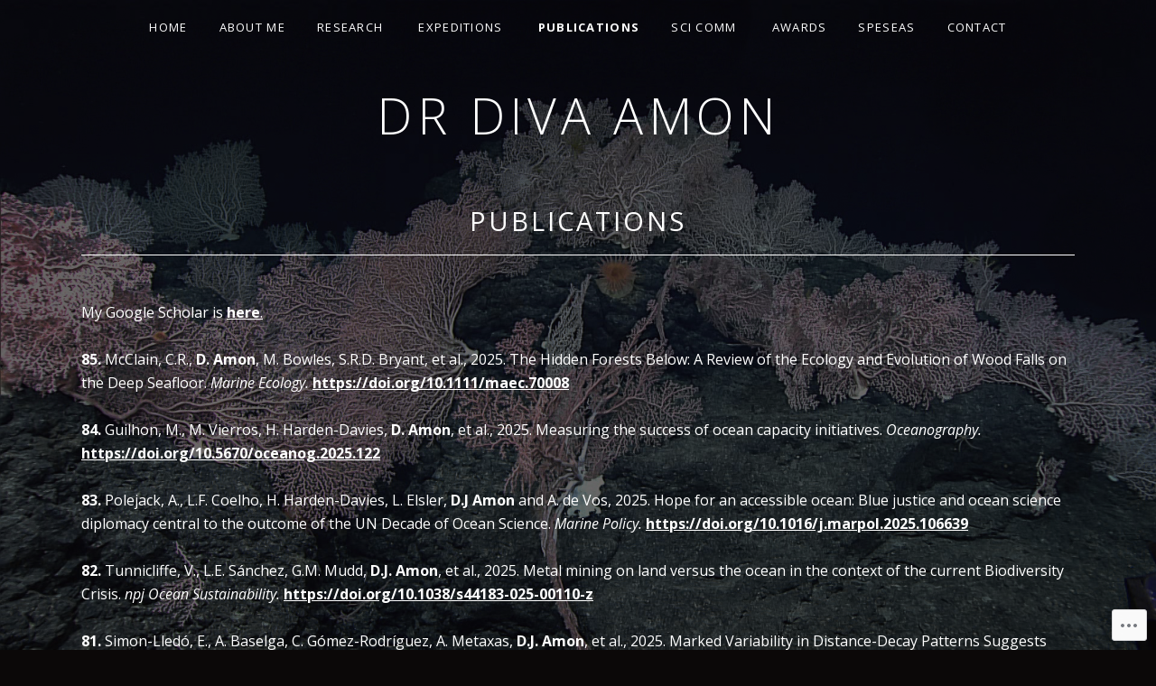

--- FILE ---
content_type: text/html; charset=UTF-8
request_url: https://divaamon.com/publications/
body_size: 30262
content:
<!DOCTYPE html>
<html class="no-js" lang="en">
<head>
	<meta charset="UTF-8">
	<meta name="viewport" content="width=device-width, initial-scale=1">
	<link rel="profile" href="http://gmpg.org/xfn/11">
	<link rel="pingback" href="https://divaamon.com/xmlrpc.php">
	<script>(function(html){html.className = html.className.replace(/\bno-js\b/,'js')})(document.documentElement);</script>
<title>Publications &#8211; Dr Diva Amon</title>
<meta name='robots' content='max-image-preview:large' />

<!-- Async WordPress.com Remote Login -->
<script id="wpcom_remote_login_js">
var wpcom_remote_login_extra_auth = '';
function wpcom_remote_login_remove_dom_node_id( element_id ) {
	var dom_node = document.getElementById( element_id );
	if ( dom_node ) { dom_node.parentNode.removeChild( dom_node ); }
}
function wpcom_remote_login_remove_dom_node_classes( class_name ) {
	var dom_nodes = document.querySelectorAll( '.' + class_name );
	for ( var i = 0; i < dom_nodes.length; i++ ) {
		dom_nodes[ i ].parentNode.removeChild( dom_nodes[ i ] );
	}
}
function wpcom_remote_login_final_cleanup() {
	wpcom_remote_login_remove_dom_node_classes( "wpcom_remote_login_msg" );
	wpcom_remote_login_remove_dom_node_id( "wpcom_remote_login_key" );
	wpcom_remote_login_remove_dom_node_id( "wpcom_remote_login_validate" );
	wpcom_remote_login_remove_dom_node_id( "wpcom_remote_login_js" );
	wpcom_remote_login_remove_dom_node_id( "wpcom_request_access_iframe" );
	wpcom_remote_login_remove_dom_node_id( "wpcom_request_access_styles" );
}

// Watch for messages back from the remote login
window.addEventListener( "message", function( e ) {
	if ( e.origin === "https://r-login.wordpress.com" ) {
		var data = {};
		try {
			data = JSON.parse( e.data );
		} catch( e ) {
			wpcom_remote_login_final_cleanup();
			return;
		}

		if ( data.msg === 'LOGIN' ) {
			// Clean up the login check iframe
			wpcom_remote_login_remove_dom_node_id( "wpcom_remote_login_key" );

			var id_regex = new RegExp( /^[0-9]+$/ );
			var token_regex = new RegExp( /^.*|.*|.*$/ );
			if (
				token_regex.test( data.token )
				&& id_regex.test( data.wpcomid )
			) {
				// We have everything we need to ask for a login
				var script = document.createElement( "script" );
				script.setAttribute( "id", "wpcom_remote_login_validate" );
				script.src = '/remote-login.php?wpcom_remote_login=validate'
					+ '&wpcomid=' + data.wpcomid
					+ '&token=' + encodeURIComponent( data.token )
					+ '&host=' + window.location.protocol
					+ '//' + window.location.hostname
					+ '&postid=17'
					+ '&is_singular=';
				document.body.appendChild( script );
			}

			return;
		}

		// Safari ITP, not logged in, so redirect
		if ( data.msg === 'LOGIN-REDIRECT' ) {
			window.location = 'https://wordpress.com/log-in?redirect_to=' + window.location.href;
			return;
		}

		// Safari ITP, storage access failed, remove the request
		if ( data.msg === 'LOGIN-REMOVE' ) {
			var css_zap = 'html { -webkit-transition: margin-top 1s; transition: margin-top 1s; } /* 9001 */ html { margin-top: 0 !important; } * html body { margin-top: 0 !important; } @media screen and ( max-width: 782px ) { html { margin-top: 0 !important; } * html body { margin-top: 0 !important; } }';
			var style_zap = document.createElement( 'style' );
			style_zap.type = 'text/css';
			style_zap.appendChild( document.createTextNode( css_zap ) );
			document.body.appendChild( style_zap );

			var e = document.getElementById( 'wpcom_request_access_iframe' );
			e.parentNode.removeChild( e );

			document.cookie = 'wordpress_com_login_access=denied; path=/; max-age=31536000';

			return;
		}

		// Safari ITP
		if ( data.msg === 'REQUEST_ACCESS' ) {
			console.log( 'request access: safari' );

			// Check ITP iframe enable/disable knob
			if ( wpcom_remote_login_extra_auth !== 'safari_itp_iframe' ) {
				return;
			}

			// If we are in a "private window" there is no ITP.
			var private_window = false;
			try {
				var opendb = window.openDatabase( null, null, null, null );
			} catch( e ) {
				private_window = true;
			}

			if ( private_window ) {
				console.log( 'private window' );
				return;
			}

			var iframe = document.createElement( 'iframe' );
			iframe.id = 'wpcom_request_access_iframe';
			iframe.setAttribute( 'scrolling', 'no' );
			iframe.setAttribute( 'sandbox', 'allow-storage-access-by-user-activation allow-scripts allow-same-origin allow-top-navigation-by-user-activation' );
			iframe.src = 'https://r-login.wordpress.com/remote-login.php?wpcom_remote_login=request_access&origin=' + encodeURIComponent( data.origin ) + '&wpcomid=' + encodeURIComponent( data.wpcomid );

			var css = 'html { -webkit-transition: margin-top 1s; transition: margin-top 1s; } /* 9001 */ html { margin-top: 46px !important; } * html body { margin-top: 46px !important; } @media screen and ( max-width: 660px ) { html { margin-top: 71px !important; } * html body { margin-top: 71px !important; } #wpcom_request_access_iframe { display: block; height: 71px !important; } } #wpcom_request_access_iframe { border: 0px; height: 46px; position: fixed; top: 0; left: 0; width: 100%; min-width: 100%; z-index: 99999; background: #23282d; } ';

			var style = document.createElement( 'style' );
			style.type = 'text/css';
			style.id = 'wpcom_request_access_styles';
			style.appendChild( document.createTextNode( css ) );
			document.body.appendChild( style );

			document.body.appendChild( iframe );
		}

		if ( data.msg === 'DONE' ) {
			wpcom_remote_login_final_cleanup();
		}
	}
}, false );

// Inject the remote login iframe after the page has had a chance to load
// more critical resources
window.addEventListener( "DOMContentLoaded", function( e ) {
	var iframe = document.createElement( "iframe" );
	iframe.style.display = "none";
	iframe.setAttribute( "scrolling", "no" );
	iframe.setAttribute( "id", "wpcom_remote_login_key" );
	iframe.src = "https://r-login.wordpress.com/remote-login.php"
		+ "?wpcom_remote_login=key"
		+ "&origin=aHR0cHM6Ly9kaXZhYW1vbi5jb20%3D"
		+ "&wpcomid=91228928"
		+ "&time=" + Math.floor( Date.now() / 1000 );
	document.body.appendChild( iframe );
}, false );
</script>
<link rel='dns-prefetch' href='//s0.wp.com' />
<link rel='dns-prefetch' href='//fonts-api.wp.com' />
<link rel="alternate" type="application/rss+xml" title="Dr Diva Amon &raquo; Feed" href="https://divaamon.com/feed/" />
<link rel="alternate" type="application/rss+xml" title="Dr Diva Amon &raquo; Comments Feed" href="https://divaamon.com/comments/feed/" />
<link rel="alternate" type="application/rss+xml" title="Dr Diva Amon &raquo; Publications Comments Feed" href="https://divaamon.com/publications/feed/" />
	<script type="text/javascript">
		/* <![CDATA[ */
		function addLoadEvent(func) {
			var oldonload = window.onload;
			if (typeof window.onload != 'function') {
				window.onload = func;
			} else {
				window.onload = function () {
					oldonload();
					func();
				}
			}
		}
		/* ]]> */
	</script>
	<style id='wp-emoji-styles-inline-css'>

	img.wp-smiley, img.emoji {
		display: inline !important;
		border: none !important;
		box-shadow: none !important;
		height: 1em !important;
		width: 1em !important;
		margin: 0 0.07em !important;
		vertical-align: -0.1em !important;
		background: none !important;
		padding: 0 !important;
	}
/*# sourceURL=wp-emoji-styles-inline-css */
</style>
<link crossorigin='anonymous' rel='stylesheet' id='all-css-2-1' href='/wp-content/plugins/gutenberg-core/v22.2.0/build/styles/block-library/style.css?m=1764855221i&cssminify=yes' type='text/css' media='all' />
<style id='wp-block-library-inline-css'>
.has-text-align-justify {
	text-align:justify;
}
.has-text-align-justify{text-align:justify;}

/*# sourceURL=wp-block-library-inline-css */
</style><style id='wp-block-paragraph-inline-css'>
.is-small-text{font-size:.875em}.is-regular-text{font-size:1em}.is-large-text{font-size:2.25em}.is-larger-text{font-size:3em}.has-drop-cap:not(:focus):first-letter{float:left;font-size:8.4em;font-style:normal;font-weight:100;line-height:.68;margin:.05em .1em 0 0;text-transform:uppercase}body.rtl .has-drop-cap:not(:focus):first-letter{float:none;margin-left:.1em}p.has-drop-cap.has-background{overflow:hidden}:root :where(p.has-background){padding:1.25em 2.375em}:where(p.has-text-color:not(.has-link-color)) a{color:inherit}p.has-text-align-left[style*="writing-mode:vertical-lr"],p.has-text-align-right[style*="writing-mode:vertical-rl"]{rotate:180deg}
/*# sourceURL=/wp-content/plugins/gutenberg-core/v22.2.0/build/styles/block-library/paragraph/style.css */
</style>
<style id='wp-block-social-links-inline-css'>
.wp-block-social-links{background:none;box-sizing:border-box;margin-left:0;padding-left:0;padding-right:0;text-indent:0}.wp-block-social-links .wp-social-link a,.wp-block-social-links .wp-social-link a:hover{border-bottom:0;box-shadow:none;text-decoration:none}.wp-block-social-links .wp-social-link svg{height:1em;width:1em}.wp-block-social-links .wp-social-link span:not(.screen-reader-text){font-size:.65em;margin-left:.5em;margin-right:.5em}.wp-block-social-links.has-small-icon-size{font-size:16px}.wp-block-social-links,.wp-block-social-links.has-normal-icon-size{font-size:24px}.wp-block-social-links.has-large-icon-size{font-size:36px}.wp-block-social-links.has-huge-icon-size{font-size:48px}.wp-block-social-links.aligncenter{display:flex;justify-content:center}.wp-block-social-links.alignright{justify-content:flex-end}.wp-block-social-link{border-radius:9999px;display:block}@media not (prefers-reduced-motion){.wp-block-social-link{transition:transform .1s ease}}.wp-block-social-link{height:auto}.wp-block-social-link a{align-items:center;display:flex;line-height:0}.wp-block-social-link:hover{transform:scale(1.1)}.wp-block-social-links .wp-block-social-link.wp-social-link{display:inline-block;margin:0;padding:0}.wp-block-social-links .wp-block-social-link.wp-social-link .wp-block-social-link-anchor,.wp-block-social-links .wp-block-social-link.wp-social-link .wp-block-social-link-anchor svg,.wp-block-social-links .wp-block-social-link.wp-social-link .wp-block-social-link-anchor:active,.wp-block-social-links .wp-block-social-link.wp-social-link .wp-block-social-link-anchor:hover,.wp-block-social-links .wp-block-social-link.wp-social-link .wp-block-social-link-anchor:visited{fill:currentColor;color:currentColor}:where(.wp-block-social-links:not(.is-style-logos-only)) .wp-social-link{background-color:#f0f0f0;color:#444}:where(.wp-block-social-links:not(.is-style-logos-only)) .wp-social-link-amazon{background-color:#f90;color:#fff}:where(.wp-block-social-links:not(.is-style-logos-only)) .wp-social-link-bandcamp{background-color:#1ea0c3;color:#fff}:where(.wp-block-social-links:not(.is-style-logos-only)) .wp-social-link-behance{background-color:#0757fe;color:#fff}:where(.wp-block-social-links:not(.is-style-logos-only)) .wp-social-link-bluesky{background-color:#0a7aff;color:#fff}:where(.wp-block-social-links:not(.is-style-logos-only)) .wp-social-link-codepen{background-color:#1e1f26;color:#fff}:where(.wp-block-social-links:not(.is-style-logos-only)) .wp-social-link-deviantart{background-color:#02e49b;color:#fff}:where(.wp-block-social-links:not(.is-style-logos-only)) .wp-social-link-discord{background-color:#5865f2;color:#fff}:where(.wp-block-social-links:not(.is-style-logos-only)) .wp-social-link-dribbble{background-color:#e94c89;color:#fff}:where(.wp-block-social-links:not(.is-style-logos-only)) .wp-social-link-dropbox{background-color:#4280ff;color:#fff}:where(.wp-block-social-links:not(.is-style-logos-only)) .wp-social-link-etsy{background-color:#f45800;color:#fff}:where(.wp-block-social-links:not(.is-style-logos-only)) .wp-social-link-facebook{background-color:#0866ff;color:#fff}:where(.wp-block-social-links:not(.is-style-logos-only)) .wp-social-link-fivehundredpx{background-color:#000;color:#fff}:where(.wp-block-social-links:not(.is-style-logos-only)) .wp-social-link-flickr{background-color:#0461dd;color:#fff}:where(.wp-block-social-links:not(.is-style-logos-only)) .wp-social-link-foursquare{background-color:#e65678;color:#fff}:where(.wp-block-social-links:not(.is-style-logos-only)) .wp-social-link-github{background-color:#24292d;color:#fff}:where(.wp-block-social-links:not(.is-style-logos-only)) .wp-social-link-goodreads{background-color:#eceadd;color:#382110}:where(.wp-block-social-links:not(.is-style-logos-only)) .wp-social-link-google{background-color:#ea4434;color:#fff}:where(.wp-block-social-links:not(.is-style-logos-only)) .wp-social-link-gravatar{background-color:#1d4fc4;color:#fff}:where(.wp-block-social-links:not(.is-style-logos-only)) .wp-social-link-instagram{background-color:#f00075;color:#fff}:where(.wp-block-social-links:not(.is-style-logos-only)) .wp-social-link-lastfm{background-color:#e21b24;color:#fff}:where(.wp-block-social-links:not(.is-style-logos-only)) .wp-social-link-linkedin{background-color:#0d66c2;color:#fff}:where(.wp-block-social-links:not(.is-style-logos-only)) .wp-social-link-mastodon{background-color:#3288d4;color:#fff}:where(.wp-block-social-links:not(.is-style-logos-only)) .wp-social-link-medium{background-color:#000;color:#fff}:where(.wp-block-social-links:not(.is-style-logos-only)) .wp-social-link-meetup{background-color:#f6405f;color:#fff}:where(.wp-block-social-links:not(.is-style-logos-only)) .wp-social-link-patreon{background-color:#000;color:#fff}:where(.wp-block-social-links:not(.is-style-logos-only)) .wp-social-link-pinterest{background-color:#e60122;color:#fff}:where(.wp-block-social-links:not(.is-style-logos-only)) .wp-social-link-pocket{background-color:#ef4155;color:#fff}:where(.wp-block-social-links:not(.is-style-logos-only)) .wp-social-link-reddit{background-color:#ff4500;color:#fff}:where(.wp-block-social-links:not(.is-style-logos-only)) .wp-social-link-skype{background-color:#0478d7;color:#fff}:where(.wp-block-social-links:not(.is-style-logos-only)) .wp-social-link-snapchat{stroke:#000;background-color:#fefc00;color:#fff}:where(.wp-block-social-links:not(.is-style-logos-only)) .wp-social-link-soundcloud{background-color:#ff5600;color:#fff}:where(.wp-block-social-links:not(.is-style-logos-only)) .wp-social-link-spotify{background-color:#1bd760;color:#fff}:where(.wp-block-social-links:not(.is-style-logos-only)) .wp-social-link-telegram{background-color:#2aabee;color:#fff}:where(.wp-block-social-links:not(.is-style-logos-only)) .wp-social-link-threads{background-color:#000;color:#fff}:where(.wp-block-social-links:not(.is-style-logos-only)) .wp-social-link-tiktok{background-color:#000;color:#fff}:where(.wp-block-social-links:not(.is-style-logos-only)) .wp-social-link-tumblr{background-color:#011835;color:#fff}:where(.wp-block-social-links:not(.is-style-logos-only)) .wp-social-link-twitch{background-color:#6440a4;color:#fff}:where(.wp-block-social-links:not(.is-style-logos-only)) .wp-social-link-twitter{background-color:#1da1f2;color:#fff}:where(.wp-block-social-links:not(.is-style-logos-only)) .wp-social-link-vimeo{background-color:#1eb7ea;color:#fff}:where(.wp-block-social-links:not(.is-style-logos-only)) .wp-social-link-vk{background-color:#4680c2;color:#fff}:where(.wp-block-social-links:not(.is-style-logos-only)) .wp-social-link-wordpress{background-color:#3499cd;color:#fff}:where(.wp-block-social-links:not(.is-style-logos-only)) .wp-social-link-whatsapp{background-color:#25d366;color:#fff}:where(.wp-block-social-links:not(.is-style-logos-only)) .wp-social-link-x{background-color:#000;color:#fff}:where(.wp-block-social-links:not(.is-style-logos-only)) .wp-social-link-yelp{background-color:#d32422;color:#fff}:where(.wp-block-social-links:not(.is-style-logos-only)) .wp-social-link-youtube{background-color:red;color:#fff}:where(.wp-block-social-links.is-style-logos-only) .wp-social-link{background:none}:where(.wp-block-social-links.is-style-logos-only) .wp-social-link svg{height:1.25em;width:1.25em}:where(.wp-block-social-links.is-style-logos-only) .wp-social-link-amazon{color:#f90}:where(.wp-block-social-links.is-style-logos-only) .wp-social-link-bandcamp{color:#1ea0c3}:where(.wp-block-social-links.is-style-logos-only) .wp-social-link-behance{color:#0757fe}:where(.wp-block-social-links.is-style-logos-only) .wp-social-link-bluesky{color:#0a7aff}:where(.wp-block-social-links.is-style-logos-only) .wp-social-link-codepen{color:#1e1f26}:where(.wp-block-social-links.is-style-logos-only) .wp-social-link-deviantart{color:#02e49b}:where(.wp-block-social-links.is-style-logos-only) .wp-social-link-discord{color:#5865f2}:where(.wp-block-social-links.is-style-logos-only) .wp-social-link-dribbble{color:#e94c89}:where(.wp-block-social-links.is-style-logos-only) .wp-social-link-dropbox{color:#4280ff}:where(.wp-block-social-links.is-style-logos-only) .wp-social-link-etsy{color:#f45800}:where(.wp-block-social-links.is-style-logos-only) .wp-social-link-facebook{color:#0866ff}:where(.wp-block-social-links.is-style-logos-only) .wp-social-link-fivehundredpx{color:#000}:where(.wp-block-social-links.is-style-logos-only) .wp-social-link-flickr{color:#0461dd}:where(.wp-block-social-links.is-style-logos-only) .wp-social-link-foursquare{color:#e65678}:where(.wp-block-social-links.is-style-logos-only) .wp-social-link-github{color:#24292d}:where(.wp-block-social-links.is-style-logos-only) .wp-social-link-goodreads{color:#382110}:where(.wp-block-social-links.is-style-logos-only) .wp-social-link-google{color:#ea4434}:where(.wp-block-social-links.is-style-logos-only) .wp-social-link-gravatar{color:#1d4fc4}:where(.wp-block-social-links.is-style-logos-only) .wp-social-link-instagram{color:#f00075}:where(.wp-block-social-links.is-style-logos-only) .wp-social-link-lastfm{color:#e21b24}:where(.wp-block-social-links.is-style-logos-only) .wp-social-link-linkedin{color:#0d66c2}:where(.wp-block-social-links.is-style-logos-only) .wp-social-link-mastodon{color:#3288d4}:where(.wp-block-social-links.is-style-logos-only) .wp-social-link-medium{color:#000}:where(.wp-block-social-links.is-style-logos-only) .wp-social-link-meetup{color:#f6405f}:where(.wp-block-social-links.is-style-logos-only) .wp-social-link-patreon{color:#000}:where(.wp-block-social-links.is-style-logos-only) .wp-social-link-pinterest{color:#e60122}:where(.wp-block-social-links.is-style-logos-only) .wp-social-link-pocket{color:#ef4155}:where(.wp-block-social-links.is-style-logos-only) .wp-social-link-reddit{color:#ff4500}:where(.wp-block-social-links.is-style-logos-only) .wp-social-link-skype{color:#0478d7}:where(.wp-block-social-links.is-style-logos-only) .wp-social-link-snapchat{stroke:#000;color:#fff}:where(.wp-block-social-links.is-style-logos-only) .wp-social-link-soundcloud{color:#ff5600}:where(.wp-block-social-links.is-style-logos-only) .wp-social-link-spotify{color:#1bd760}:where(.wp-block-social-links.is-style-logos-only) .wp-social-link-telegram{color:#2aabee}:where(.wp-block-social-links.is-style-logos-only) .wp-social-link-threads{color:#000}:where(.wp-block-social-links.is-style-logos-only) .wp-social-link-tiktok{color:#000}:where(.wp-block-social-links.is-style-logos-only) .wp-social-link-tumblr{color:#011835}:where(.wp-block-social-links.is-style-logos-only) .wp-social-link-twitch{color:#6440a4}:where(.wp-block-social-links.is-style-logos-only) .wp-social-link-twitter{color:#1da1f2}:where(.wp-block-social-links.is-style-logos-only) .wp-social-link-vimeo{color:#1eb7ea}:where(.wp-block-social-links.is-style-logos-only) .wp-social-link-vk{color:#4680c2}:where(.wp-block-social-links.is-style-logos-only) .wp-social-link-whatsapp{color:#25d366}:where(.wp-block-social-links.is-style-logos-only) .wp-social-link-wordpress{color:#3499cd}:where(.wp-block-social-links.is-style-logos-only) .wp-social-link-x{color:#000}:where(.wp-block-social-links.is-style-logos-only) .wp-social-link-yelp{color:#d32422}:where(.wp-block-social-links.is-style-logos-only) .wp-social-link-youtube{color:red}.wp-block-social-links.is-style-pill-shape .wp-social-link{width:auto}:root :where(.wp-block-social-links .wp-social-link a){padding:.25em}:root :where(.wp-block-social-links.is-style-logos-only .wp-social-link a){padding:0}:root :where(.wp-block-social-links.is-style-pill-shape .wp-social-link a){padding-left:.6666666667em;padding-right:.6666666667em}.wp-block-social-links:not(.has-icon-color):not(.has-icon-background-color) .wp-social-link-snapchat .wp-block-social-link-label{color:#000}
/*# sourceURL=/wp-content/plugins/gutenberg-core/v22.2.0/build/styles/block-library/social-links/style.css */
</style>
<style id='wp-block-heading-inline-css'>
h1:where(.wp-block-heading).has-background,h2:where(.wp-block-heading).has-background,h3:where(.wp-block-heading).has-background,h4:where(.wp-block-heading).has-background,h5:where(.wp-block-heading).has-background,h6:where(.wp-block-heading).has-background{padding:1.25em 2.375em}h1.has-text-align-left[style*=writing-mode]:where([style*=vertical-lr]),h1.has-text-align-right[style*=writing-mode]:where([style*=vertical-rl]),h2.has-text-align-left[style*=writing-mode]:where([style*=vertical-lr]),h2.has-text-align-right[style*=writing-mode]:where([style*=vertical-rl]),h3.has-text-align-left[style*=writing-mode]:where([style*=vertical-lr]),h3.has-text-align-right[style*=writing-mode]:where([style*=vertical-rl]),h4.has-text-align-left[style*=writing-mode]:where([style*=vertical-lr]),h4.has-text-align-right[style*=writing-mode]:where([style*=vertical-rl]),h5.has-text-align-left[style*=writing-mode]:where([style*=vertical-lr]),h5.has-text-align-right[style*=writing-mode]:where([style*=vertical-rl]),h6.has-text-align-left[style*=writing-mode]:where([style*=vertical-lr]),h6.has-text-align-right[style*=writing-mode]:where([style*=vertical-rl]){rotate:180deg}
/*# sourceURL=/wp-content/plugins/gutenberg-core/v22.2.0/build/styles/block-library/heading/style.css */
</style>
<style id='global-styles-inline-css'>
:root{--wp--preset--aspect-ratio--square: 1;--wp--preset--aspect-ratio--4-3: 4/3;--wp--preset--aspect-ratio--3-4: 3/4;--wp--preset--aspect-ratio--3-2: 3/2;--wp--preset--aspect-ratio--2-3: 2/3;--wp--preset--aspect-ratio--16-9: 16/9;--wp--preset--aspect-ratio--9-16: 9/16;--wp--preset--color--black: #000000;--wp--preset--color--cyan-bluish-gray: #abb8c3;--wp--preset--color--white: #ffffff;--wp--preset--color--pale-pink: #f78da7;--wp--preset--color--vivid-red: #cf2e2e;--wp--preset--color--luminous-vivid-orange: #ff6900;--wp--preset--color--luminous-vivid-amber: #fcb900;--wp--preset--color--light-green-cyan: #7bdcb5;--wp--preset--color--vivid-green-cyan: #00d084;--wp--preset--color--pale-cyan-blue: #8ed1fc;--wp--preset--color--vivid-cyan-blue: #0693e3;--wp--preset--color--vivid-purple: #9b51e0;--wp--preset--gradient--vivid-cyan-blue-to-vivid-purple: linear-gradient(135deg,rgb(6,147,227) 0%,rgb(155,81,224) 100%);--wp--preset--gradient--light-green-cyan-to-vivid-green-cyan: linear-gradient(135deg,rgb(122,220,180) 0%,rgb(0,208,130) 100%);--wp--preset--gradient--luminous-vivid-amber-to-luminous-vivid-orange: linear-gradient(135deg,rgb(252,185,0) 0%,rgb(255,105,0) 100%);--wp--preset--gradient--luminous-vivid-orange-to-vivid-red: linear-gradient(135deg,rgb(255,105,0) 0%,rgb(207,46,46) 100%);--wp--preset--gradient--very-light-gray-to-cyan-bluish-gray: linear-gradient(135deg,rgb(238,238,238) 0%,rgb(169,184,195) 100%);--wp--preset--gradient--cool-to-warm-spectrum: linear-gradient(135deg,rgb(74,234,220) 0%,rgb(151,120,209) 20%,rgb(207,42,186) 40%,rgb(238,44,130) 60%,rgb(251,105,98) 80%,rgb(254,248,76) 100%);--wp--preset--gradient--blush-light-purple: linear-gradient(135deg,rgb(255,206,236) 0%,rgb(152,150,240) 100%);--wp--preset--gradient--blush-bordeaux: linear-gradient(135deg,rgb(254,205,165) 0%,rgb(254,45,45) 50%,rgb(107,0,62) 100%);--wp--preset--gradient--luminous-dusk: linear-gradient(135deg,rgb(255,203,112) 0%,rgb(199,81,192) 50%,rgb(65,88,208) 100%);--wp--preset--gradient--pale-ocean: linear-gradient(135deg,rgb(255,245,203) 0%,rgb(182,227,212) 50%,rgb(51,167,181) 100%);--wp--preset--gradient--electric-grass: linear-gradient(135deg,rgb(202,248,128) 0%,rgb(113,206,126) 100%);--wp--preset--gradient--midnight: linear-gradient(135deg,rgb(2,3,129) 0%,rgb(40,116,252) 100%);--wp--preset--font-size--small: 14px;--wp--preset--font-size--medium: 20px;--wp--preset--font-size--large: 21px;--wp--preset--font-size--x-large: 42px;--wp--preset--font-size--normal: 16px;--wp--preset--font-size--huge: 29px;--wp--preset--font-family--albert-sans: 'Albert Sans', sans-serif;--wp--preset--font-family--alegreya: Alegreya, serif;--wp--preset--font-family--arvo: Arvo, serif;--wp--preset--font-family--bodoni-moda: 'Bodoni Moda', serif;--wp--preset--font-family--bricolage-grotesque: 'Bricolage Grotesque', sans-serif;--wp--preset--font-family--cabin: Cabin, sans-serif;--wp--preset--font-family--chivo: Chivo, sans-serif;--wp--preset--font-family--commissioner: Commissioner, sans-serif;--wp--preset--font-family--cormorant: Cormorant, serif;--wp--preset--font-family--courier-prime: 'Courier Prime', monospace;--wp--preset--font-family--crimson-pro: 'Crimson Pro', serif;--wp--preset--font-family--dm-mono: 'DM Mono', monospace;--wp--preset--font-family--dm-sans: 'DM Sans', sans-serif;--wp--preset--font-family--dm-serif-display: 'DM Serif Display', serif;--wp--preset--font-family--domine: Domine, serif;--wp--preset--font-family--eb-garamond: 'EB Garamond', serif;--wp--preset--font-family--epilogue: Epilogue, sans-serif;--wp--preset--font-family--fahkwang: Fahkwang, sans-serif;--wp--preset--font-family--figtree: Figtree, sans-serif;--wp--preset--font-family--fira-sans: 'Fira Sans', sans-serif;--wp--preset--font-family--fjalla-one: 'Fjalla One', sans-serif;--wp--preset--font-family--fraunces: Fraunces, serif;--wp--preset--font-family--gabarito: Gabarito, system-ui;--wp--preset--font-family--ibm-plex-mono: 'IBM Plex Mono', monospace;--wp--preset--font-family--ibm-plex-sans: 'IBM Plex Sans', sans-serif;--wp--preset--font-family--ibarra-real-nova: 'Ibarra Real Nova', serif;--wp--preset--font-family--instrument-serif: 'Instrument Serif', serif;--wp--preset--font-family--inter: Inter, sans-serif;--wp--preset--font-family--josefin-sans: 'Josefin Sans', sans-serif;--wp--preset--font-family--jost: Jost, sans-serif;--wp--preset--font-family--libre-baskerville: 'Libre Baskerville', serif;--wp--preset--font-family--libre-franklin: 'Libre Franklin', sans-serif;--wp--preset--font-family--literata: Literata, serif;--wp--preset--font-family--lora: Lora, serif;--wp--preset--font-family--merriweather: Merriweather, serif;--wp--preset--font-family--montserrat: Montserrat, sans-serif;--wp--preset--font-family--newsreader: Newsreader, serif;--wp--preset--font-family--noto-sans-mono: 'Noto Sans Mono', sans-serif;--wp--preset--font-family--nunito: Nunito, sans-serif;--wp--preset--font-family--open-sans: 'Open Sans', sans-serif;--wp--preset--font-family--overpass: Overpass, sans-serif;--wp--preset--font-family--pt-serif: 'PT Serif', serif;--wp--preset--font-family--petrona: Petrona, serif;--wp--preset--font-family--piazzolla: Piazzolla, serif;--wp--preset--font-family--playfair-display: 'Playfair Display', serif;--wp--preset--font-family--plus-jakarta-sans: 'Plus Jakarta Sans', sans-serif;--wp--preset--font-family--poppins: Poppins, sans-serif;--wp--preset--font-family--raleway: Raleway, sans-serif;--wp--preset--font-family--roboto: Roboto, sans-serif;--wp--preset--font-family--roboto-slab: 'Roboto Slab', serif;--wp--preset--font-family--rubik: Rubik, sans-serif;--wp--preset--font-family--rufina: Rufina, serif;--wp--preset--font-family--sora: Sora, sans-serif;--wp--preset--font-family--source-sans-3: 'Source Sans 3', sans-serif;--wp--preset--font-family--source-serif-4: 'Source Serif 4', serif;--wp--preset--font-family--space-mono: 'Space Mono', monospace;--wp--preset--font-family--syne: Syne, sans-serif;--wp--preset--font-family--texturina: Texturina, serif;--wp--preset--font-family--urbanist: Urbanist, sans-serif;--wp--preset--font-family--work-sans: 'Work Sans', sans-serif;--wp--preset--spacing--20: 0.44rem;--wp--preset--spacing--30: 0.67rem;--wp--preset--spacing--40: 1rem;--wp--preset--spacing--50: 1.5rem;--wp--preset--spacing--60: 2.25rem;--wp--preset--spacing--70: 3.38rem;--wp--preset--spacing--80: 5.06rem;--wp--preset--shadow--natural: 6px 6px 9px rgba(0, 0, 0, 0.2);--wp--preset--shadow--deep: 12px 12px 50px rgba(0, 0, 0, 0.4);--wp--preset--shadow--sharp: 6px 6px 0px rgba(0, 0, 0, 0.2);--wp--preset--shadow--outlined: 6px 6px 0px -3px rgb(255, 255, 255), 6px 6px rgb(0, 0, 0);--wp--preset--shadow--crisp: 6px 6px 0px rgb(0, 0, 0);}:where(.is-layout-flex){gap: 0.5em;}:where(.is-layout-grid){gap: 0.5em;}body .is-layout-flex{display: flex;}.is-layout-flex{flex-wrap: wrap;align-items: center;}.is-layout-flex > :is(*, div){margin: 0;}body .is-layout-grid{display: grid;}.is-layout-grid > :is(*, div){margin: 0;}:where(.wp-block-columns.is-layout-flex){gap: 2em;}:where(.wp-block-columns.is-layout-grid){gap: 2em;}:where(.wp-block-post-template.is-layout-flex){gap: 1.25em;}:where(.wp-block-post-template.is-layout-grid){gap: 1.25em;}.has-black-color{color: var(--wp--preset--color--black) !important;}.has-cyan-bluish-gray-color{color: var(--wp--preset--color--cyan-bluish-gray) !important;}.has-white-color{color: var(--wp--preset--color--white) !important;}.has-pale-pink-color{color: var(--wp--preset--color--pale-pink) !important;}.has-vivid-red-color{color: var(--wp--preset--color--vivid-red) !important;}.has-luminous-vivid-orange-color{color: var(--wp--preset--color--luminous-vivid-orange) !important;}.has-luminous-vivid-amber-color{color: var(--wp--preset--color--luminous-vivid-amber) !important;}.has-light-green-cyan-color{color: var(--wp--preset--color--light-green-cyan) !important;}.has-vivid-green-cyan-color{color: var(--wp--preset--color--vivid-green-cyan) !important;}.has-pale-cyan-blue-color{color: var(--wp--preset--color--pale-cyan-blue) !important;}.has-vivid-cyan-blue-color{color: var(--wp--preset--color--vivid-cyan-blue) !important;}.has-vivid-purple-color{color: var(--wp--preset--color--vivid-purple) !important;}.has-black-background-color{background-color: var(--wp--preset--color--black) !important;}.has-cyan-bluish-gray-background-color{background-color: var(--wp--preset--color--cyan-bluish-gray) !important;}.has-white-background-color{background-color: var(--wp--preset--color--white) !important;}.has-pale-pink-background-color{background-color: var(--wp--preset--color--pale-pink) !important;}.has-vivid-red-background-color{background-color: var(--wp--preset--color--vivid-red) !important;}.has-luminous-vivid-orange-background-color{background-color: var(--wp--preset--color--luminous-vivid-orange) !important;}.has-luminous-vivid-amber-background-color{background-color: var(--wp--preset--color--luminous-vivid-amber) !important;}.has-light-green-cyan-background-color{background-color: var(--wp--preset--color--light-green-cyan) !important;}.has-vivid-green-cyan-background-color{background-color: var(--wp--preset--color--vivid-green-cyan) !important;}.has-pale-cyan-blue-background-color{background-color: var(--wp--preset--color--pale-cyan-blue) !important;}.has-vivid-cyan-blue-background-color{background-color: var(--wp--preset--color--vivid-cyan-blue) !important;}.has-vivid-purple-background-color{background-color: var(--wp--preset--color--vivid-purple) !important;}.has-black-border-color{border-color: var(--wp--preset--color--black) !important;}.has-cyan-bluish-gray-border-color{border-color: var(--wp--preset--color--cyan-bluish-gray) !important;}.has-white-border-color{border-color: var(--wp--preset--color--white) !important;}.has-pale-pink-border-color{border-color: var(--wp--preset--color--pale-pink) !important;}.has-vivid-red-border-color{border-color: var(--wp--preset--color--vivid-red) !important;}.has-luminous-vivid-orange-border-color{border-color: var(--wp--preset--color--luminous-vivid-orange) !important;}.has-luminous-vivid-amber-border-color{border-color: var(--wp--preset--color--luminous-vivid-amber) !important;}.has-light-green-cyan-border-color{border-color: var(--wp--preset--color--light-green-cyan) !important;}.has-vivid-green-cyan-border-color{border-color: var(--wp--preset--color--vivid-green-cyan) !important;}.has-pale-cyan-blue-border-color{border-color: var(--wp--preset--color--pale-cyan-blue) !important;}.has-vivid-cyan-blue-border-color{border-color: var(--wp--preset--color--vivid-cyan-blue) !important;}.has-vivid-purple-border-color{border-color: var(--wp--preset--color--vivid-purple) !important;}.has-vivid-cyan-blue-to-vivid-purple-gradient-background{background: var(--wp--preset--gradient--vivid-cyan-blue-to-vivid-purple) !important;}.has-light-green-cyan-to-vivid-green-cyan-gradient-background{background: var(--wp--preset--gradient--light-green-cyan-to-vivid-green-cyan) !important;}.has-luminous-vivid-amber-to-luminous-vivid-orange-gradient-background{background: var(--wp--preset--gradient--luminous-vivid-amber-to-luminous-vivid-orange) !important;}.has-luminous-vivid-orange-to-vivid-red-gradient-background{background: var(--wp--preset--gradient--luminous-vivid-orange-to-vivid-red) !important;}.has-very-light-gray-to-cyan-bluish-gray-gradient-background{background: var(--wp--preset--gradient--very-light-gray-to-cyan-bluish-gray) !important;}.has-cool-to-warm-spectrum-gradient-background{background: var(--wp--preset--gradient--cool-to-warm-spectrum) !important;}.has-blush-light-purple-gradient-background{background: var(--wp--preset--gradient--blush-light-purple) !important;}.has-blush-bordeaux-gradient-background{background: var(--wp--preset--gradient--blush-bordeaux) !important;}.has-luminous-dusk-gradient-background{background: var(--wp--preset--gradient--luminous-dusk) !important;}.has-pale-ocean-gradient-background{background: var(--wp--preset--gradient--pale-ocean) !important;}.has-electric-grass-gradient-background{background: var(--wp--preset--gradient--electric-grass) !important;}.has-midnight-gradient-background{background: var(--wp--preset--gradient--midnight) !important;}.has-small-font-size{font-size: var(--wp--preset--font-size--small) !important;}.has-medium-font-size{font-size: var(--wp--preset--font-size--medium) !important;}.has-large-font-size{font-size: var(--wp--preset--font-size--large) !important;}.has-x-large-font-size{font-size: var(--wp--preset--font-size--x-large) !important;}.has-albert-sans-font-family{font-family: var(--wp--preset--font-family--albert-sans) !important;}.has-alegreya-font-family{font-family: var(--wp--preset--font-family--alegreya) !important;}.has-arvo-font-family{font-family: var(--wp--preset--font-family--arvo) !important;}.has-bodoni-moda-font-family{font-family: var(--wp--preset--font-family--bodoni-moda) !important;}.has-bricolage-grotesque-font-family{font-family: var(--wp--preset--font-family--bricolage-grotesque) !important;}.has-cabin-font-family{font-family: var(--wp--preset--font-family--cabin) !important;}.has-chivo-font-family{font-family: var(--wp--preset--font-family--chivo) !important;}.has-commissioner-font-family{font-family: var(--wp--preset--font-family--commissioner) !important;}.has-cormorant-font-family{font-family: var(--wp--preset--font-family--cormorant) !important;}.has-courier-prime-font-family{font-family: var(--wp--preset--font-family--courier-prime) !important;}.has-crimson-pro-font-family{font-family: var(--wp--preset--font-family--crimson-pro) !important;}.has-dm-mono-font-family{font-family: var(--wp--preset--font-family--dm-mono) !important;}.has-dm-sans-font-family{font-family: var(--wp--preset--font-family--dm-sans) !important;}.has-dm-serif-display-font-family{font-family: var(--wp--preset--font-family--dm-serif-display) !important;}.has-domine-font-family{font-family: var(--wp--preset--font-family--domine) !important;}.has-eb-garamond-font-family{font-family: var(--wp--preset--font-family--eb-garamond) !important;}.has-epilogue-font-family{font-family: var(--wp--preset--font-family--epilogue) !important;}.has-fahkwang-font-family{font-family: var(--wp--preset--font-family--fahkwang) !important;}.has-figtree-font-family{font-family: var(--wp--preset--font-family--figtree) !important;}.has-fira-sans-font-family{font-family: var(--wp--preset--font-family--fira-sans) !important;}.has-fjalla-one-font-family{font-family: var(--wp--preset--font-family--fjalla-one) !important;}.has-fraunces-font-family{font-family: var(--wp--preset--font-family--fraunces) !important;}.has-gabarito-font-family{font-family: var(--wp--preset--font-family--gabarito) !important;}.has-ibm-plex-mono-font-family{font-family: var(--wp--preset--font-family--ibm-plex-mono) !important;}.has-ibm-plex-sans-font-family{font-family: var(--wp--preset--font-family--ibm-plex-sans) !important;}.has-ibarra-real-nova-font-family{font-family: var(--wp--preset--font-family--ibarra-real-nova) !important;}.has-instrument-serif-font-family{font-family: var(--wp--preset--font-family--instrument-serif) !important;}.has-inter-font-family{font-family: var(--wp--preset--font-family--inter) !important;}.has-josefin-sans-font-family{font-family: var(--wp--preset--font-family--josefin-sans) !important;}.has-jost-font-family{font-family: var(--wp--preset--font-family--jost) !important;}.has-libre-baskerville-font-family{font-family: var(--wp--preset--font-family--libre-baskerville) !important;}.has-libre-franklin-font-family{font-family: var(--wp--preset--font-family--libre-franklin) !important;}.has-literata-font-family{font-family: var(--wp--preset--font-family--literata) !important;}.has-lora-font-family{font-family: var(--wp--preset--font-family--lora) !important;}.has-merriweather-font-family{font-family: var(--wp--preset--font-family--merriweather) !important;}.has-montserrat-font-family{font-family: var(--wp--preset--font-family--montserrat) !important;}.has-newsreader-font-family{font-family: var(--wp--preset--font-family--newsreader) !important;}.has-noto-sans-mono-font-family{font-family: var(--wp--preset--font-family--noto-sans-mono) !important;}.has-nunito-font-family{font-family: var(--wp--preset--font-family--nunito) !important;}.has-open-sans-font-family{font-family: var(--wp--preset--font-family--open-sans) !important;}.has-overpass-font-family{font-family: var(--wp--preset--font-family--overpass) !important;}.has-pt-serif-font-family{font-family: var(--wp--preset--font-family--pt-serif) !important;}.has-petrona-font-family{font-family: var(--wp--preset--font-family--petrona) !important;}.has-piazzolla-font-family{font-family: var(--wp--preset--font-family--piazzolla) !important;}.has-playfair-display-font-family{font-family: var(--wp--preset--font-family--playfair-display) !important;}.has-plus-jakarta-sans-font-family{font-family: var(--wp--preset--font-family--plus-jakarta-sans) !important;}.has-poppins-font-family{font-family: var(--wp--preset--font-family--poppins) !important;}.has-raleway-font-family{font-family: var(--wp--preset--font-family--raleway) !important;}.has-roboto-font-family{font-family: var(--wp--preset--font-family--roboto) !important;}.has-roboto-slab-font-family{font-family: var(--wp--preset--font-family--roboto-slab) !important;}.has-rubik-font-family{font-family: var(--wp--preset--font-family--rubik) !important;}.has-rufina-font-family{font-family: var(--wp--preset--font-family--rufina) !important;}.has-sora-font-family{font-family: var(--wp--preset--font-family--sora) !important;}.has-source-sans-3-font-family{font-family: var(--wp--preset--font-family--source-sans-3) !important;}.has-source-serif-4-font-family{font-family: var(--wp--preset--font-family--source-serif-4) !important;}.has-space-mono-font-family{font-family: var(--wp--preset--font-family--space-mono) !important;}.has-syne-font-family{font-family: var(--wp--preset--font-family--syne) !important;}.has-texturina-font-family{font-family: var(--wp--preset--font-family--texturina) !important;}.has-urbanist-font-family{font-family: var(--wp--preset--font-family--urbanist) !important;}.has-work-sans-font-family{font-family: var(--wp--preset--font-family--work-sans) !important;}
/*# sourceURL=global-styles-inline-css */
</style>

<style id='classic-theme-styles-inline-css'>
/*! This file is auto-generated */
.wp-block-button__link{color:#fff;background-color:#32373c;border-radius:9999px;box-shadow:none;text-decoration:none;padding:calc(.667em + 2px) calc(1.333em + 2px);font-size:1.125em}.wp-block-file__button{background:#32373c;color:#fff;text-decoration:none}
/*# sourceURL=/wp-includes/css/classic-themes.min.css */
</style>
<link crossorigin='anonymous' rel='stylesheet' id='all-css-4-1' href='/_static/??-eJyNj9EKwjAMRX/INHSKzgfxW9ouaLe2K0vm8O/tVFRQZC95uJxzk+CUwfVJKAnmMJ58YnS9Db3rGCula6WBfcyBYKCL2mDjWV4EsFwDKce8wo+iOMK7a6CSx2xkJiI13lCgWLB/2pSLA9bmgZihzOjHCHIuIn95jxifFPaWfdmS0DCTlBOY74gv/HL592cLVrUk2bhuVo/xoLe1rtdVtd+1N28th04=&cssminify=yes' type='text/css' media='all' />
<link rel='stylesheet' id='obsidian-fonts-css' href='https://fonts-api.wp.com/css?family=Open+Sans%3A300italic%2C400italic%2C700italic%2C300%2C400%2C700&#038;subset=latin' media='all' />
<link crossorigin='anonymous' rel='stylesheet' id='all-css-6-1' href='/_static/??-eJzTLy/QTc7PK0nNK9HPLdUtyClNz8wr1i9KTcrJTwcy0/WTi5G5ekCujj52Temp+bo5+cmJJZn5eSgc3bScxMwikFb7XFtDE1NLExMLc0OTLACohS2q&cssminify=yes' type='text/css' media='all' />
<link crossorigin='anonymous' rel='stylesheet' id='print-css-7-1' href='/wp-content/mu-plugins/global-print/global-print.css?m=1465851035i&cssminify=yes' type='text/css' media='print' />
<style id='jetpack-global-styles-frontend-style-inline-css'>
:root { --font-headings: unset; --font-base: unset; --font-headings-default: -apple-system,BlinkMacSystemFont,"Segoe UI",Roboto,Oxygen-Sans,Ubuntu,Cantarell,"Helvetica Neue",sans-serif; --font-base-default: -apple-system,BlinkMacSystemFont,"Segoe UI",Roboto,Oxygen-Sans,Ubuntu,Cantarell,"Helvetica Neue",sans-serif;}
/*# sourceURL=jetpack-global-styles-frontend-style-inline-css */
</style>
<link crossorigin='anonymous' rel='stylesheet' id='all-css-10-1' href='/wp-content/themes/h4/global.css?m=1420737423i&cssminify=yes' type='text/css' media='all' />
<script type="text/javascript" id="wpcom-actionbar-placeholder-js-extra">
/* <![CDATA[ */
var actionbardata = {"siteID":"91228928","postID":"17","siteURL":"https://divaamon.com","xhrURL":"https://divaamon.com/wp-admin/admin-ajax.php","nonce":"2a7f83fc7a","isLoggedIn":"","statusMessage":"","subsEmailDefault":"instantly","proxyScriptUrl":"https://s0.wp.com/wp-content/js/wpcom-proxy-request.js?m=1513050504i&amp;ver=20211021","shortlink":"https://wp.me/P6aMOk-h","i18n":{"followedText":"New posts from this site will now appear in your \u003Ca href=\"https://wordpress.com/reader\"\u003EReader\u003C/a\u003E","foldBar":"Collapse this bar","unfoldBar":"Expand this bar","shortLinkCopied":"Shortlink copied to clipboard."}};
//# sourceURL=wpcom-actionbar-placeholder-js-extra
/* ]]> */
</script>
<script type="text/javascript" id="jetpack-mu-wpcom-settings-js-before">
/* <![CDATA[ */
var JETPACK_MU_WPCOM_SETTINGS = {"assetsUrl":"https://s0.wp.com/wp-content/mu-plugins/jetpack-mu-wpcom-plugin/sun/jetpack_vendor/automattic/jetpack-mu-wpcom/src/build/"};
//# sourceURL=jetpack-mu-wpcom-settings-js-before
/* ]]> */
</script>
<script crossorigin='anonymous' type='text/javascript'  src='/_static/??-eJzTLy/QTc7PK0nNK9HPKtYvyinRLSjKr6jUyyrW0QfKZeYl55SmpBaDJLMKS1OLKqGUXm5mHkFFurmZ6UWJJalQxfa5tobmRgamxgZmFpZZACbyLJI='></script>
<script type="text/javascript" id="rlt-proxy-js-after">
/* <![CDATA[ */
	rltInitialize( {"token":null,"iframeOrigins":["https:\/\/widgets.wp.com"]} );
//# sourceURL=rlt-proxy-js-after
/* ]]> */
</script>
<link rel="EditURI" type="application/rsd+xml" title="RSD" href="https://divaamon.wordpress.com/xmlrpc.php?rsd" />
<meta name="generator" content="WordPress.com" />
<link rel="canonical" href="https://divaamon.com/publications/" />
<link rel='shortlink' href='https://wp.me/P6aMOk-h' />
<link rel="alternate" type="application/json+oembed" href="https://public-api.wordpress.com/oembed/?format=json&amp;url=https%3A%2F%2Fdivaamon.com%2Fpublications%2F&amp;for=wpcom-auto-discovery" /><link rel="alternate" type="application/xml+oembed" href="https://public-api.wordpress.com/oembed/?format=xml&amp;url=https%3A%2F%2Fdivaamon.com%2Fpublications%2F&amp;for=wpcom-auto-discovery" />
<!-- Jetpack Open Graph Tags -->
<meta property="og:type" content="article" />
<meta property="og:title" content="Publications" />
<meta property="og:url" content="https://divaamon.com/publications/" />
<meta property="og:description" content="My Google Scholar is here. 85. McClain, C.R., D. Amon, M. Bowles, S.R.D. Bryant, et al., 2025. The Hidden Forests Below: A Review of the Ecology and Evolution of Wood Falls on the Deep Seafloor. Ma…" />
<meta property="article:published_time" content="2015-06-19T05:27:09+00:00" />
<meta property="article:modified_time" content="2025-03-12T14:45:01+00:00" />
<meta property="og:site_name" content="Dr Diva Amon" />
<meta property="og:image" content="https://s0.wp.com/i/blank.jpg?m=1383295312i" />
<meta property="og:image:width" content="200" />
<meta property="og:image:height" content="200" />
<meta property="og:image:alt" content="" />
<meta property="og:locale" content="en_US" />
<meta property="article:publisher" content="https://www.facebook.com/WordPresscom" />
<meta name="twitter:text:title" content="Publications" />
<meta name="twitter:card" content="summary" />

<!-- End Jetpack Open Graph Tags -->
<link rel="shortcut icon" type="image/x-icon" href="https://s0.wp.com/i/favicon.ico?m=1713425267i" sizes="16x16 24x24 32x32 48x48" />
<link rel="icon" type="image/x-icon" href="https://s0.wp.com/i/favicon.ico?m=1713425267i" sizes="16x16 24x24 32x32 48x48" />
<link rel="apple-touch-icon" href="https://s0.wp.com/i/webclip.png?m=1713868326i" />
<link rel='openid.server' href='https://divaamon.com/?openidserver=1' />
<link rel='openid.delegate' href='https://divaamon.com/' />
<link rel="search" type="application/opensearchdescription+xml" href="https://divaamon.com/osd.xml" title="Dr Diva Amon" />
<link rel="search" type="application/opensearchdescription+xml" href="https://s1.wp.com/opensearch.xml" title="WordPress.com" />
<meta name="theme-color" content="#0b0808" />
		<style type="text/css">
			.recentcomments a {
				display: inline !important;
				padding: 0 !important;
				margin: 0 !important;
			}

			table.recentcommentsavatartop img.avatar, table.recentcommentsavatarend img.avatar {
				border: 0px;
				margin: 0;
			}

			table.recentcommentsavatartop a, table.recentcommentsavatarend a {
				border: 0px !important;
				background-color: transparent !important;
			}

			td.recentcommentsavatarend, td.recentcommentsavatartop {
				padding: 0px 0px 1px 0px;
				margin: 0px;
			}

			td.recentcommentstextend {
				border: none !important;
				padding: 0px 0px 2px 10px;
			}

			.rtl td.recentcommentstextend {
				padding: 0px 10px 2px 0px;
			}

			td.recentcommentstexttop {
				border: none;
				padding: 0px 0px 0px 10px;
			}

			.rtl td.recentcommentstexttop {
				padding: 0px 10px 0px 0px;
			}
		</style>
		<meta name="description" content="My Google Scholar is here. 85. McClain, C.R., D. Amon, M. Bowles, S.R.D. Bryant, et al., 2025. The Hidden Forests Below: A Review of the Ecology and Evolution of Wood Falls on the Deep Seafloor. Marine Ecology. https://doi.org/10.1111/maec.70008 84. Guilhon, M., M. Vierros, H. Harden-Davies, D. Amon, et al., 2025. Measuring the success of ocean&hellip;" />
<style type="text/css" id="custom-background-css">
body.custom-background { background-color: #0b0808; background-image: url("https://divaamon.files.wordpress.com/2018/12/sept25-1-hires.jpg"); background-position: center top; background-size: auto; background-repeat: no-repeat; background-attachment: scroll; }
</style>
	<style id='obsidian-custom-css' type='text/css'>
	.obsidian-background-overlay:before {background-color: #0b0808;opacity: 0.6;}.background-cover .obsidian-background-overlay {background-image: url("https://divaamon.files.wordpress.com/2018/12/sept25-1-hires.jpg");background-position: center top;}
</style>
<style type="text/css" id="custom-colors-css">    .site-navigation .sub-menu a {
        color: rgba(255, 255, 255, 0.7);
    }
    .site-navigation .sub-menu a:hover {
        color: rgba(255, 255, 255, 1);
    }
    @media screen and (max-width: 767px) {
		.site-navigation a {
	        color: rgba(255, 255, 255, 0.7) !important;
		}
		.site-navigation a:hover,
		.site-navigation a:active {
	        color: rgba(255, 255, 255, 1) !important;
		}
	}
    @media screen and (min-width: 768px) {
		.site-navigation .sub-menu li {
			border-top: 1px solid rgba(255, 255, 255, 0.1);
		}
	}
button,
			input,
			select,
			textarea { background-color: #000000;}
button,
			input,
			select,
			textarea { background-color: rgba( 0, 0, 0, 0.2 );}
button,
			input[type="button"],
			input[type="reset"],
			input[type="submit"],
			.button { background-color: #000000;}
button,
			input[type="button"],
			input[type="reset"],
			input[type="submit"],
			.button { background-color: rgba( 0, 0, 0, 0.15 );}
button:hover,
			input[type="button"]:hover,
			input[type="reset"]:hover,
			input[type="submit"]:hover,
			.button:hover,
			button:focus,
			input[type="button"]:focus,
			input[type="reset"]:focus,
			input[type="submit"]:focus,
			.button:focus { background-color: #000000;}
button:hover,
			input[type="button"]:hover,
			input[type="reset"]:hover,
			input[type="submit"]:hover,
			.button:hover,
			button:focus,
			input[type="button"]:focus,
			input[type="reset"]:focus,
			input[type="submit"]:focus,
			.button:focus { background-color: rgba( 0, 0, 0, 0.8 );}
.site-navigation .menu > .current-menu-item > a,
			.site-navigation .menu > .current-menu-parent > a,
			.site-navigation .menu > .current-menu-ancester > a { color: #FFFFFF;}
.button-alt { color: #FFFFFF;}
input[type="email"],
			input[type="password"],
			input[type="search"],
			input[type="text"],
			input[type="url"],
			textarea { color: #FFFFFF;}
button:hover,
			input[type="button"]:hover,
			input[type="reset"]:hover,
			input[type="submit"]:hover,
			.button:hover,
			button:focus,
			input[type="button"]:focus,
			input[type="reset"]:focus,
			input[type="submit"]:focus,
			.button:focus { color: #FFFFFF;}
::-webkit-input-placeholder { color: #ABABAB;}
:-moz-placeholder { color: #ABABAB;}
::-moz-placeholder { color: #ABABAB;}
:-ms-input-placeholder { color: #ABABAB;}
body { background-color: #0b0808;}
hr { background-color: #0b0808;}
hr { background-color: rgba( 11, 8, 8, 0.2 );}
.post-password-form p input[type="submit"] { background-color: #0b0808;}
.post-password-form p input[type="submit"] { background-color: rgba( 11, 8, 8, 0.4 );}
.comments-area { border-top-color: #000000;}
.comment-list + .comment-respond { border-top-color: #000000;}
.comment-list article { border-top-color: #000000;}
.comment-list article { border-color: #000000;}
.no-comments { border-top-color: #000000;}
.home.blog .home-widgets { border-top-color: #000000;}
.footer-widgets { border-top-color: #000000;}
.widget_archive li,
			.widget_categories li,
			.widget_meta li,
			.widget_nav_menu li,
			.widget_pages li { border-top-color: #000000;}
.widget_archive ul,
			.widget_categories ul,
			.widget_meta ul,
			.widget_nav_menu ul,
			.widget_pages ul { border-bottom-color: #000000;}
.comment-navigation { border-top-color: #000000;}
.comment-navigation { border-bottom-color: #000000;}
.page-links { border-top-color: #000000;}
legend { border-bottom-color: #000000;}
.page-header .entry-title { border-bottom-color: #000000;}
.page-title { border-bottom-color: #000000;}
.post-type-navigation { border-bottom-color: #000000;}
blockquote { border-left-color: #000000;}
pre { border-color: #000000;}
abbr[title] { border-bottom-color: #000000;}
th, td { border-color: #000000;}
input, textarea { border-color: #000000;}
.pagination { border-top-color: #000000;}
.post-navigation,
			.posts-navigation { border-top-color: #000000;}
.post-type-navigation { border-bottom-color: #000000;}
.social-navigation { border-top-color: #000000;}
.obsidian-mejs-container.mejs-container { border-top-color: #000000;}
body .wp-audio-shortcode,
			body .wp-playlist-current-item,
			body .wp-playlist-tracks,
			body .wp-playlist-item { border-color: #000000;}
body .wp-playlist-item:last-child { border-color: #000000;}
.search-form .search-field { border-color: #000000;}
#infinite-handle { border-top-color: #000000;}
#infinite-handle span { border-color: #000000;}
.site-navigation-toggle:hover, .site-navigation-toggle:focus { color: #A47474;}
.no-custom-background .site-navigation .menu { border-color: #050404;}
.no-custom-background .site-navigation .sub-menu { border-color: #050404;}
.no-custom-background .site-navigation .sub-menu:after { border-bottom-color: #050404;}
.obsidian-mejs-container.mejs-container .mejs-controls .mejs-time-rail .mejs-time-float-corner { border-top-color: #050404;}
input[type="email"]:focus,
			input[type="password"]:focus,
			input[type="search"]:focus,
			input[type="text"]:focus,
			input[type="url"]:focus,
			textarea:focus { border-color: #000000;}
body { color: #FFFFFF;}
a { color: #FFFFFF;}
h1, h2, h3, h4, h5, h6 { color: #FFFFFF;}
blockquote { color: #FFFFFF;}
blockquote cite,
			blockquote small { color: #FFFFFF;}
caption { color: #FFFFFF;}
thead { color: #FFFFFF;}
legend { color: #FFFFFF;}
.site-title { color: #FFFFFF;}
.entry-header .entry-meta { color: #FFFFFF;}
.page-header .entry-title { color: #FFFFFF;}
.page-title { color: #FFFFFF;}
.comments-title,
			.comment-reply-title { color: #FFFFFF;}
.comment-form label { color: #FFFFFF;}
.widget_calendar table thead th { color: #FFFFFF;}
.credits { color: #FFFFFF;}
.page-links { color: #FFFFFF;}
.post-type-navigation { color: #FFFFFF;}
.site-navigation-toggle { color: #FFFFFF;}
.social-navigation a { color: #FFFFFF;}
.obsidian-mejs-container.mejs-container button { color: #FFFFFF;}
.block-grid-item-title { color: #FFFFFF;}
.infinite-footer { color: #ffffff;}
#infinite-footer .blog-info,
			#infinite-footer .blog-credits { color: #FFFFFF;}
.aboutme_widget #am_name a { color: #FFFFFF;}
.widget-area .milestone-countdown .difference { color: #FFFFFF;}
label { color: #FFFFFF;}
.entry-terms .term-list { color: #FFFFFF;}
.post-password-form p input[type="submit"] { color: #FFFFFF;}
.comment-list .reply a { color: #FFFFFF;}
.comment-metadata,
			.pingback .edit-link { color: #FFFFFF;}
.comment-notes,
			.comment-awaiting-moderation,
			.logged-in-as,
			.form-allowed-tags { color: #FFFFFF;}
.no-comments { color: #FFFFFF;}
.widget_recent_comments a.url { color: #FFFFFF;}
.widget_rss .widget-title .rsswidget:first-child:after { color: #FFFFFF;}
.comment-navigation { color: #FFFFFF;}
.page-links a { color: #FFFFFF;}
.page-links > .page-links-title { color: #FFFFFF;}
.pagination { color: #FFFFFF;}
.site-navigation .menu-item-has-children:hover .sub-menu li,
			.site-navigation .menu-item-has-children:focus .sub-menu li { color: #FFFFFF;}
figcaption,
			.wp-caption-text { color: #FFFFFF;}
.obsidian-mejs-container.mejs-container .mejs-controls .mejs-time { color: #FFFFFF;}
a:hover, a:focus { color: #FFFFFF;}
input:focus,
			textarea:focus { color: #FFFFFF;}
.post-password-form p input[type="submit"]:hover,
			.post-password-form p input[type="submit"]:focus { color: #FFFFFF;}
.site-navigation a:hover,
			.site-navigation a:focus { color: #FFFFFF;}
.site-navigation .menu-item-has-children:hover,
			.site-navigation .menu-item-has-children:focus { color: #FFFFFF;}
#infinite-handle span:hover,
			#infinite-handle span:focus { color: #FFFFFF;}
input[type="email"]:focus,
			input[type="password"]:focus,
			input[type="search"]:focus,
			input[type="text"]:focus,
			input[type="url"]:focus,
			textarea:focus { color: #FFFFFF;}
.social-navigation a:hover { color: #FFFFFF;}
body .wp-playlist-light,
			body .wp-playlist-light .wp-playlist-caption,
			body .wp-playlist-current-item .wp-playlist-item-title,
			body .wp-playlist-playing { color: #FFFFFF;}
body .wp-playlist-item:hover,
			body .wp-playlist-item:focus,
			body .wp-playlist-playing,
			body .wp-playlist-light .wp-playlist-playing { color: #FFFFFF;}
body .wp-playlist-item-artist { color: #FFFFFF;}
#infinite-handle span { color: #FFFFFF;}
.widget-area .milestone-header { background-color: #FFFFFF;}
.button-alt { background-color: #ffffff;}
.button-alt { background-color: rgba( 255, 255, 255, 0.4 );}
.obsidian-mejs-container.mejs-container .mejs-controls .mejs-time-rail .mejs-time-total,
			.obsidian-mejs-container.mejs-container .mejs-controls .mejs-time-rail .mejs-time-loaded,
			.obsidian-mejs-container.mejs-container .mejs-controls .mejs-time-rail .mejs-time-float { background-color: #ffffff;}
.obsidian-mejs-container.mejs-container .mejs-controls .mejs-time-rail .mejs-time-total,
			.obsidian-mejs-container.mejs-container .mejs-controls .mejs-time-rail .mejs-time-loaded,
			.obsidian-mejs-container.mejs-container .mejs-controls .mejs-time-rail .mejs-time-float { background-color: rgba( 255, 255, 255, 0.2 );}
.obsidian-mejs-container.mejs-container .mejs-controls .mejs-time-rail .mejs-time-current { background-color: #ffffff;}
.obsidian-mejs-container.mejs-container .mejs-controls .mejs-time-rail .mejs-time-current { background-color: rgba( 255, 255, 255, 0.2 );}
.obsidian-mejs-container.mejs-container .mejs-controls .mejs-horizontal-volume-slider .mejs-horizontal-volume-current { background-color: #ffffff;}
.obsidian-mejs-container.mejs-container .mejs-controls .mejs-horizontal-volume-slider .mejs-horizontal-volume-current { background-color: rgba( 255, 255, 255, 0.2 );}
#infinite-handle span { background-color: #ffffff;}
#infinite-handle span { background-color: rgba( 255, 255, 255, 0.4 );}
#infinite-handle span:hover,
			#infinite-handle span:focus { background-color: #ffffff;}
#infinite-handle span:hover,
			#infinite-handle span:focus { background-color: rgba( 255, 255, 255, 0.8 );}
#infinite-footer { background-color: #ffffff;}
#infinite-footer { background-color: rgba( 255, 255, 255, 0.2 );}
.button-alt:hover, .button-alt:focus { background-color: #ffffff;}
.button-alt:hover, .button-alt:focus { background-color: rgba( 255, 255, 255, 0.8 );}
select { border-color: #FFFFFF;}
</style>
			<link rel="stylesheet" id="custom-css-css" type="text/css" href="https://s0.wp.com/?custom-css=1&#038;csblog=6aMOk&#038;cscache=6&#038;csrev=26" />
			</head>

<body class="wp-singular page-template page-template-templates page-template-full-width page-template-templatesfull-width-php page page-id-17 custom-background wp-theme-premiumobsidian customizer-styles-applied layout-full background-cover jetpack-reblog-enabled custom-colors" itemscope="itemscope" itemtype="http://schema.org/WebPage">

	
	<div class="obsidian-background-overlay"></div>
	<div id="page" class="hfeed site">
		<a class="skip-link screen-reader-text" href="#content">Skip to content</a>

		
		
<header id="masthead" class="site-header" role="banner" itemscope itemtype="http://schema.org/WPHeader">

	
	<div class="site-branding"><a href="https://divaamon.com/" class="site-logo-link" rel="home" itemprop="url"></a><h1 class="site-title"><a href="https://divaamon.com/" rel="home">Dr Diva Amon</a></h1><div class="site-description screen-reader-text">Marine Biologist</div></div>
	<nav id="site-navigation" class="site-navigation" role="navigation" itemscope itemtype="http://schema.org/SiteNavigationElement">
					<button class="site-navigation-toggle">Menu</button>
		
		<ul id="menu-main-menu" class="menu"><li id="menu-item-78" class="menu-item menu-item-type-post_type menu-item-object-page menu-item-home menu-item-78"><a href="https://divaamon.com/">Home</a></li>
<li id="menu-item-2894" class="menu-item menu-item-type-post_type menu-item-object-page menu-item-2894"><a href="https://divaamon.com/about-me/">About me</a></li>
<li id="menu-item-3159" class="menu-item menu-item-type-custom menu-item-object-custom menu-item-has-children menu-item-3159"><a href="#">Research</a>
<ul class="sub-menu">
	<li id="menu-item-129" class="menu-item menu-item-type-post_type menu-item-object-page menu-item-129"><a href="https://divaamon.com/deepseabiodiversity/">Uncovering Deep-Sea Biodiversity</a></li>
	<li id="menu-item-128" class="menu-item menu-item-type-post_type menu-item-object-page menu-item-128"><a href="https://divaamon.com/humanimpacts/">Understanding Human Impacts on the Deep Sea</a></li>
	<li id="menu-item-1908" class="menu-item menu-item-type-post_type menu-item-object-page menu-item-1908"><a href="https://divaamon.com/caribbeandeepsea/">Exploring the Caribbean Deep</a></li>
</ul>
</li>
<li id="menu-item-3165" class="menu-item menu-item-type-custom menu-item-object-custom menu-item-has-children menu-item-3165"><a href="#">Expeditions</a>
<ul class="sub-menu">
	<li id="menu-item-159" class="menu-item menu-item-type-post_type menu-item-object-page menu-item-159"><a href="https://divaamon.com/antarctic-hydrothermal-vents/">Antarctic Hydrothermal Vents</a></li>
	<li id="menu-item-120" class="menu-item menu-item-type-post_type menu-item-object-page menu-item-120"><a href="https://divaamon.com/bowls/">BoWLs</a></li>
	<li id="menu-item-121" class="menu-item menu-item-type-post_type menu-item-object-page menu-item-121"><a href="https://divaamon.com/coldseeps/">Caribbean Cold Seeps</a></li>
	<li id="menu-item-105" class="menu-item menu-item-type-post_type menu-item-object-page menu-item-105"><a href="https://divaamon.com/cayman/">Cayman Hydrothermal Vents</a></li>
	<li id="menu-item-101" class="menu-item menu-item-type-post_type menu-item-object-page menu-item-101"><a href="https://divaamon.com/abyssline/">Clarion-Clipperton Zone</a></li>
	<li id="menu-item-1990" class="menu-item menu-item-type-post_type menu-item-object-page menu-item-1990"><a href="https://divaamon.com/gulf-of-mexico/">Gulf of Mexico</a></li>
	<li id="menu-item-1123" class="menu-item menu-item-type-post_type menu-item-object-page menu-item-1123"><a href="https://divaamon.com/noaa-ship-okeanos-explorer/">Mariana Trench and Surrounds</a></li>
	<li id="menu-item-103" class="menu-item menu-item-type-post_type menu-item-object-page menu-item-103"><a href="https://divaamon.com/montserrat/">Montserrat</a></li>
	<li id="menu-item-1122" class="menu-item menu-item-type-post_type menu-item-object-page menu-item-1122"><a href="https://divaamon.com/atlantic-hydrothermal-vents/">St. Paul’s Rocks, Brazil</a></li>
</ul>
</li>
<li id="menu-item-83" class="menu-item menu-item-type-post_type menu-item-object-page current-menu-item page_item page-item-17 current_page_item menu-item-83"><a href="https://divaamon.com/publications/" aria-current="page">Publications</a></li>
<li id="menu-item-3166" class="menu-item menu-item-type-custom menu-item-object-custom menu-item-has-children menu-item-3166"><a href="#">Sci Comm</a>
<ul class="sub-menu">
	<li id="menu-item-1694" class="menu-item menu-item-type-post_type menu-item-object-page menu-item-1694"><a href="https://divaamon.com/video/">On Camera</a></li>
	<li id="menu-item-6542" class="menu-item menu-item-type-post_type menu-item-object-page menu-item-6542"><a href="https://divaamon.com/on-air/">On Air</a></li>
	<li id="menu-item-1693" class="menu-item menu-item-type-post_type menu-item-object-page menu-item-1693"><a href="https://divaamon.com/talks/">On Stage</a></li>
	<li id="menu-item-1695" class="menu-item menu-item-type-post_type menu-item-object-page menu-item-1695"><a href="https://divaamon.com/print/">On Pages</a></li>
</ul>
</li>
<li id="menu-item-1939" class="menu-item menu-item-type-post_type menu-item-object-page menu-item-1939"><a href="https://divaamon.com/awards/">Awards</a></li>
<li id="menu-item-1662" class="menu-item menu-item-type-post_type menu-item-object-page menu-item-1662"><a href="https://divaamon.com/speseas/">SpeSeas</a></li>
<li id="menu-item-79" class="menu-item menu-item-type-post_type menu-item-object-page menu-item-79"><a href="https://divaamon.com/contact/">Contact</a></li>
</ul>	</nav>

	
</header>

		
		<div id="content" class="site-content">

			
<main id="primary" class="content-area" role="main" itemprop="mainContentOfPage">

	
	
		
<article id="post-17" class="post-17 page type-page status-publish hentry" itemscope itemtype="http://schema.org/CreativeWork">
	<header class="entry-header page-header">
		<h1 class="entry-title" itemprop="headline">Publications</h1>	</header>

	
	<div class="entry-content" itemprop="text">
				<p>My Google Scholar is <a href="https://scholar.google.com/citations?user=XVddC2YAAAAJ&amp;hl=en&amp;oi=ao" target="_blank" rel="noopener"><strong>here</strong>.</a></p>
<p><strong>85. </strong>McClain, C.R., <strong>D. Amon</strong>, M. Bowles, S.R.D. Bryant, et al., 2025. The Hidden Forests Below: A Review of the Ecology and Evolution of Wood Falls on the Deep Seafloor. <em>Marine Ecology.</em> <strong><a href="https://doi.org/10.1111/maec.70008" aria-label="Digital Object Identifier">https://doi.org/10.1111/maec.70008</a></strong></p>
<p><strong>84. </strong>Guilhon, M., M. Vierros, H. Harden-Davies, <strong>D. Amon</strong>, et al., 2025. Measuring the success of ocean capacity initiatives. <em>Oceanography. </em><strong><a href="https://doi.org/10.5670/oceanog.2025.122">https://doi.org/10.5670/oceanog.2025.122</a></strong></p>
<p><strong>83. </strong>Polejack, A., L.F. Coelho, H. Harden-Davies, L. Elsler, <strong>D.J Amon</strong> and A. de Vos, 2025. Hope for an accessible ocean: Blue justice and ocean science diplomacy central to the outcome of the UN Decade of Ocean Science. <i>Marine Policy. </i><a href="https://doi.org/10.1016/j.marpol.2025.106639"><strong>https://doi.org/10.1016/j.marpol.2025.106639</strong></a></p>
<p><strong>82. </strong>Tunnicliffe, V., L.E. Sánchez, G.M. Mudd, <strong>D.J. Amon</strong>, et al., 2025. Metal mining on land versus the ocean in the context of the current Biodiversity Crisis. <i>npj Ocean Sustainability.</i> <strong><a href="https://doi.org/10.1038/s44183-025-00110-z">https://doi.org/10.1038/s44183-025-00110-z</a></strong></p>
<p><strong>81. </strong>Simon-Lledó, E., A. Baselga, C. Gómez-Rodríguez, A. Metaxas, <strong>D.J. Amon</strong>, et al., 2025. Marked Variability in Distance-Decay Patterns Suggests Contrasting Dispersal Ability in Abyssal Taxa. <em>Global Ecology and Biogeography </em><strong><a href="https://doi.org/10.1111/geb.13956" aria-label="Digital Object Identifier">https://doi.org/10.1111/geb.13956</a></strong></p>
<p><strong>80. </strong><span class="author">Metaxas, A.</span>, C.D. <span class="author">Anglin</span>, A. <span class="author">Cross</span>, J. <span class="author">Drazen</span>, M. <span class="author">Haeckel</span>, G. <span class="author">Mudd</span>, C.R. <span class="author">Smith</span>, S. <span class="author">Smith</span>, P.P.E. <span class="author">Weaver, L.</span> <span class="author">Sonter</span>, <strong>D.J. </strong><span class="author"><strong>Amon</strong>,</span> et al., <span class="pubYear">2024</span>. <span class="articleTitle">Comparing environmental impacts of deep-seabed and land-based mining: A defensible framework</span>. <i>Global Change Biology</i>. <strong><a class="linkBehavior" href="https://doi.org/10.1111/gcb.17334">https://doi.org/10.1111/gcb.17334</a></strong></p>
<p><strong>79. </strong>Pereira, L.M., I. Gianelli, T. Achieng, <strong>D. Amon</strong>, et al., 2024. Equity and justice should underpin the discourse on tipping points. <em>Earth System</em> Dynamics. <a href="https://esd.copernicus.org/articles/15/341/2024/esd-15-341-2024.pdf"><strong>https://doi.org/10.5194/esd-15-341-2024</strong></a></p>
<p><strong>78. Amon, D.J., </strong>D.J. McCauley, R. Blasiak, H. Osterblom, 2024. Replace Norway as co-chair of High Level Panel for a Sustainable Ocean Economy. <em>Nature. </em><strong><a href="https://doi.org/10.1038/d41586-024-00403-2">https://doi.org/10.1038/d41586-024-00403-2</a></strong></p>
<p><strong>77. </strong>Baco, A.R., R. Ross, F. Althaus, <strong>D.J. Amon</strong>, et al., 2024. Towards a scientific community consensus on designating Vulnerable Marine Ecosystems from imagery. <em>PeerJ</em>. <strong><a href="https://peerj.com/articles/16024/">https://peerj.com/articles/16024/</a></strong></p>
<p><strong>76. </strong>Lubchenco, J., E.F. Camp, C.A. Vargas, D. Belhabib, Z. Anna, <strong>D.J. Amon</strong>, et al., 2023. Priorities for progress towards Sustainable Development Goal 14 ‘Life below water’. <i>Nature Ecology and Evolution. </i><strong><a href="https://doi.org/10.1038/s41559-023-02208-4">https://doi.org/10.1038/s41559-023-02208-4</a></strong></p>
<p><strong>75. </strong>Bell, K.L.C., M.C. Quinzin, <strong>D.J. Amon</strong>, et al., 2023. Exposing inequities in deep-sea exploration and research: results of the 2022 Global Deep-Sea Capacity Assessment. <em>Frontiers in Marine Science. </em><a href="https://doi.org/10.3389/fmars.2023.1217227"><strong>https://doi.org/10.3389/fmars.2023.1217227</strong></a></p>
<p><strong>74. </strong>Simon-Lledó, E., <strong>D.J. Amon,</strong> G. Bribiesca‐Contreras, et al., 2023. Carbonate compensation depth drives abyssal biogeography in the northeast Pacific. <i>Nature Ecology and Evolution</i>. <strong><a href="https://doi.org/10.1038/s41559-023-02122-9">https://doi.org/10.1038/s41559-023-02122-9</a></strong></p>
<p><strong>73. Amon, D.J.</strong>, J. Palacios-Abrantes, J., J.C. Drazen, et al., 2023. Climate change to drive increasing overlap between Pacific tuna fisheries and emerging deep-sea mining industry. <i>npj Ocean Sustainability. </i> <strong><a href="https://doi.org/10.1038/s44183-023-00016-8">https://doi.org/10.1038/s44183-023-00016-8</a></strong></p>
<p><strong>72. </strong>Spalding, A.K., K. Grorud-Colvert, E.H. Allison, <strong>D.J. Amon,</strong> et al., 2023. Engaging the tropical majority to make ocean governance and science more equitable and effective. <i>npj Ocean Sustainability</i>. <strong><a href="https://doi.org/10.1038/s44183-023-00015-9">https://doi.org/10.1038/s44183-023-00015-9</a></strong></p>
<p><strong>71. </strong>Pereira, L.M.,  G. Ortuno Crespo, <strong>D.J. Amon, </strong>et al., 2023. The living infinite: Envisioning futures for transformed human-nature relationships on the high seas. <em>Marine Policy. </em><strong><a href="https://doi.org/10.1016/j.marpol.2023.105644">https://doi.org/10.1016/j.marpol.2023.105644</a></strong></p>
<p><strong>70. </strong>Georgieva, M.N., N.N. Rimskaya-Korsakova, V.I. Krolenko, C.L. Van Dover, <strong>D.J. Amon</strong>, et al., 2023. A tale of two tubeworms: taxonomy of vestimentiferans (Annelida: Siboglinidae) from the Mid-Cayman Spreading Centre. <em>Invertebrate Systematics.</em> <strong><a href="https://doi.org/10.1071/IS22047">https://doi.org/10.1071/IS22047</a></strong></p>
<p><strong>69. </strong>Jaeckel, A., H. Harden-Davies, <strong>D.J. Amon</strong>, et al., 2023. Deep seabed mining lacks social legitimacy. <i>npj Ocean Sustainability.</i> <strong><a href="https://doi.org/10.1038/s44183-023-00009-7">https://doi.org/10.1038/s44183-023-00009-7</a></strong></p>
<p><strong>68. </strong>Blasiak, R., J.B. Jouffray, <strong>D.J. Amon, </strong>et al., 2022. Making marine biotechnology work for people and nature. <em>Nature Ecology and Evolution</em>. <a href="https://www.nature.com/articles/s41559-022-01976-9.epdf?sharing_token=Em3u-KlSnuK3m1-q2LXoltRgN0jAjWel9jnR3ZoTv0PxrLT99NXbLi7s59Ee1KxLARslpz-rW2D5uWMvDaokNW48yGooJupJvKTdMlwfKaipoHywT0hWag_RaY5m4qg8mIm6zwQ1hS2LuAUcPDPmt4u0J_IGRLYeXMS_rF5ibHw%3D"><strong>https://doi.org/10.1038/s41559-022-01976-9</strong></a></p>
<p><strong>67. </strong>Blasiak, R., J.B. Jouffray, <strong>D.J. Amon,</strong> et al., 2022. A forgotten element of the blue economy: Marine biomimetics and inspiration from the deep sea. <em>PNAS Nexus</em> <strong><a href="https://doi.org/10.1093/pnasnexus/pgac196">https://doi.org/10.1093/pnasnexus/pgac196</a></strong></p>
<p><strong>66. </strong>Pereira, L., G. Ortuño Crespo, S. Juri, P. Keys, H. Lübker, A. Merrie, E. Superchi, N. Terry, B. Chibwe, J. Palacios-Abrantes, M.A. Gasalla, E.R. Salazar, M. Yasuhara, F. Obaidullah, G. Carmine, S. Bandeira, <strong>D.J. Amon</strong>, et al., 2022. The Living Infinite. <em>Vector</em>. <a href="https://vector-bsfa.com/2022/09/30/the-living-infinite/"><strong>https://vector-bsfa.com/2022/09/30/the-living-infinite/</strong></a></p>
<p><strong>65. </strong>Bell, K.L.C., M.C. Quinzin, S. Poulton, A. Hope &amp; <strong>D. Amon</strong> (Eds.), 2022. 2022 Global Deep-Sea Capacity Assessment. Ocean Discovery League, Saunderstown, USA. <a href="http://doi.org/10.21428/cbd17b20.48af7fcb"><strong>http://doi.org/10.21428/cbd17b20.48af7fcb</strong></a></p>
<p><strong>64. Amon, D.J., </strong>A. Metaxas, et al., 2022. Blue economy for a sustainable future. <em>One Earth.</em> <a href="https://doi.org/10.1016/j.oneear.2022.08.017"><strong>https://doi.org/10.1016/j.oneear.2022.08.017</strong></a></p>
<p><strong>63. </strong>Bell, K.L.C., J.S. Chow, A. Hope, M.C. Quinzin, K.A. Cantner, <strong>D.J. Amon</strong>, et al., 2022. Low-Cost, Deep-Sea Imaging and Analysis Tools for Deep-Sea Exploration: A Collaborative Design Study. <em>Frontiers in Marine Science. </em><strong><a href="https://doi.org/10.3389/fmars.2022.873700">https://doi.org/10.3389/fmars.2022.873700</a></strong></p>
<p><strong>62. </strong>Bribiesca-Contreras, G., T.G. Dahlgren, <strong>D.J. Amon</strong>, et al., 2022. Benthic megafauna of the western Clarion-Clipperton Zone, Pacific Ocean. <em>ZooKeys</em>. <strong><a href="https://doi.org/10.3897/zookeys.1113.82172">https://doi.org/10.3897/zookeys.1113.82172</a></strong></p>
<p><strong>61. </strong>Herbert-Read, J.E., A. Thornton, <strong>D.J Amon</strong>, et al., 2022. A global horizon scan of issues impacting marine and coastal biodiversity conservation. <em>Nature Ecology and Evolution</em>. <strong><a href="https://doi.org/10.1038/s41559-022-01812-0">https://doi.org/10.1038/s41559-022-01812-0</a></strong></p>
<p><strong>60. </strong>Georgian, S., S. Hameed, L. Morgan, <strong>D.J. Amon</strong>, et al., 2022. <span class="title-text">Scientists&#8217; warning of an imperilled ocean. <em>Biological Conservation.</em> <strong><a href="https://www.sciencedirect.com/science/article/pii/S0006320722001483?dgcid=coauthor">https://doi.org/10.1016/j.biocon.2022.109595</a></strong></span></p>
<p><strong>59. Amon, D.J. </strong>and R.D. Rotjan, et al., 2022. My Deep Sea, My Backyard: a pilot study to build capacity for global deep-ocean exploration and research. <em>Philosophical Transactions of the Royal Society B.</em> <a href="https://doi.org/10.1098/rstb.2021.0121"><strong>https://doi.org/10.1098/rstb.2021.0121</strong></a></p>
<p><strong>58. </strong>Young, E.L., K.M. Halanych, <strong>D.J. Amon</strong>, I. Altamira, et al., 2022. Depth and substrate type influence community structure and diversity of wood and whale-bone habitats on the deep NE Pacific margin. <em>Marine Ecology Progress Series</em>. <strong><a href="https://doi.org/10.3354/meps14005">https://doi.org/10.3354/meps14005</a></strong></p>
<p><strong>57. </strong>Harden‐Davies, H., <strong>D.J Amon, </strong>Marjo Vierros, Nicholas J. Bax, et al., 2022. Capacity development in the Ocean Decade and beyond: Key questions about meanings, motivations, pathways, and measurements,<br /><em>Earth System Governance.</em> <strong><a href="https://doi.org/10.1016/j.esg.2022.100138">https://doi.org/10.1016/j.esg.2022.100138</a></strong></p>
<p><strong>56. Amon, D.J.,</strong> L.A. Levin, A. Metaxas, G.M. Mudd, C.R. Smith, 2022. Heading to the deep end without knowing how to swim: Do we need deep-seabed mining? <em>One Earth. </em><a href="https://doi.org/10.1016/j.oneear.2022.02.013"><strong>https://doi.org/10.1016/j.oneear.2022.02.013</strong></a></p>
<p><strong>55. </strong>Harden‐Davies, H., <strong>D.J Amon</strong>, T.R. Chung, J. Gobin, et al., 2022. How can a new UN ocean treaty change the course of capacity building? <em>Aquatic Conservation: Marine and Freshwater Ecosystems. </em><a href="https://doi.org/10.1002/aqc.3796"><strong>https://doi.org/10.1002/aqc.3796</strong></a></p>
<p><strong>54. </strong>Hoving, H.J.T., <strong>D. Amon</strong>, Y. Bodur, M. Haeckel, et al., 2022. <span class="title-text">The abyssal voyage of the argonauts: Deep-sea in situ observations reveal the contribution of cephalopod egg cases to the carbon pump. </span><em>Deep Sea Research Part I: Oceanographic Research Papers. </em><strong><a href="https://doi.org/10.1016/j.dsr.2022.103719">https://doi.org/10.1016/j.dsr.2022.103719</a></strong></p>
<p><strong>53. Amon, D.J., </strong>S. Gollner, T. Morato, C.R. Smith, et al., 2022. Assessment of scientific gaps related to the effective environmental management of deep-seabed mining. <em>Marine Policy. </em><strong><a href="https://doi.org/10.1016/j.marpol.2022.105006">https://doi.org/10.1016/j.marpol.2022.105006</a></strong></p>
<p><strong>52. Amon, D.J., </strong>Z. Filander, L. Harris, H. Harden-Davies, 2022. <span class="title-text">Safe working environments are key to improving inclusion in open-ocean, deep-ocean, and high-seas science. <em>Marine Policy. </em><a href="https://doi.org/10.1016/j.marpol.2021.104947"><strong>https://doi.org/10.1016/j.marpol.2021.104947</strong></a></span></p>
<p><strong>51. </strong><span class="author">Laffoley, D., J.M.</span> <span class="author">Baxter, <strong>D.J.</strong></span><span class="author"><strong>Amon</strong>, </span>et al., 2021. The forgotten ocean: Why COP26 must call for vastly greater ambition and urgency to address ocean change. <em>Aquatic Conservation: Marine and Freshwater Ecosystems.</em> <strong><a href="https://onlinelibrary.wiley.com/doi/10.1002/aqc.3751">doi: 10.1002/aqc.3751</a></strong></p>
<p><strong>50. </strong>Sumaila, U.R. &amp; Skerritt, D.J. &amp; Schuhbauer, A. &amp; Villasante, S. &amp; Cisneros-Montemayor, A.M. &amp; Sinan, H. &amp; Burnside, D. &amp; Abdallah, P.R. &amp; Abe, K. &amp; Addo, K.A., et al. 2021. WTO must ban harmful fisheries subsidies. <em>Science</em>. <strong><a href="https://www.science.org/doi/10.1126/science.abm1680">doi:10.1126/science.abm1680</a></strong></p>
<p><strong>49. </strong>Claudet, J., <strong>D.J. Amon</strong>, R. Blasiak, 2021. Opinion: Transformational opportunities for an equitable ocean commons. <span class="highwire-cite-metadata-journal highwire-cite-metadata"><em>Proceedings of the National Academy of Sciences</em>. </span><strong><a href="https://www.pnas.org/content/118/42/e2117033118"><span class="highwire-cite-metadata-doi highwire-cite-metadata"><span class="label">doi:</span> 10.1073/pnas.2117033118</span></a></strong></p>
<p><strong>48. </strong>Jones, D.O.B., E. Simon-Lledo, <strong>D.J. Amon</strong>, et al., 2021. <span class="title-text">Environment, ecology, and potential effectiveness of an area protected from deep-sea mining (Clarion Clipperton Zone, abyssal Pacific). <em>Progress in Oceanography.</em> <strong><a href="https://doi.org/10.1016/j.pocean.2021.102653">https://doi.org/10.1016/j.pocean.2021.102653</a></strong></span></p>
<p><strong>47. </strong><span class="author">Laffoley, D., J.M.</span> <span class="author">Baxter, <strong>D.J.</strong> </span><span class="author"><strong>Amon</strong>, </span>et al., 2021. <span class="articleTitle">Response to Ota, Allison and Fabinyi on ‘Evolving the narrative for protecting a rapidly changing ocean, post COVID-19’</span>. <em>Aquatic Conservation: Marine and Freshwater Ecosystems.</em> <strong><a class="linkBehavior" href="https://doi.org/10.1002/aqc.3607">https://doi.org/10.1002/aqc.3607</a></strong></p>
<p><strong>46. </strong>Helm, R.R., N. Clark, H. Harden-Davies, <strong>D. Amon</strong>, et al., 2021. Protect high seas biodiversity. <em>Science</em>. <strong><a href="https://science.sciencemag.org/content/372/6546/1048">doi:10.1126/science.abj0581</a></strong></p>
<p><strong>45. </strong>Ingels, J., <strong>D. Amon</strong>, A.F. Bernardino, et al., 2021. Chapter 7M Abyssal Plains, in <em>The Second Global Integrated Marine Assessment: World Ocean Assessment II</em> (United Nations, New York), Vol I, p 453-476. <strong><a href="https://www.un.org/regularprocess/sites/www.un.org.regularprocess/files/2011859-e-woa-ii-vol-i.pdf">https://www.un.org/regularprocess/sites/www.un.org.regularprocess/files/2011859-e-woa-ii-vol-i.pdf</a></strong></p>
<p><strong>44. Amon, D.</strong>, R. Blasiak, M. Jaspars, et al., 2021. <em>Transformational Opportunities for Mineral &amp; Genetic Resources.</em> French Polynesia: Blue Climate Initiative, Tetiaroa Society. <strong><a href="https://doi.org/10.5281/zenodo.4549893">https://doi.org/10.5281/zenodo.4549893</a></strong></p>
<p><strong>43. </strong>Collins, J.E., M. Rabone, T. Vanagt, <strong>D.J. Amon</strong>, et al., 2020. Strengthening the global network for sharing of marine biological collections: recommendations for a new agreement for biodiversity beyond national jurisdiction. <em>ICES Journal of Marine Science</em>. <strong><a href="https://doi.org/10.1093/icesjms/fsaa227">https://doi.org/10.1093/icesjms/fsaa227</a></strong></p>
<p><strong>42. </strong>Laffoley, D., J.M. Baxter, <strong>D.J. Amon, </strong>et al., 2020. Evolving the narrative for protecting a rapidly changing ocean, post COVID-19. <em>Aquatic Conservation: Marine and Freshwater Ecosystems. </em><strong><a href="https://doi.org/10.1002/aqc.3512">https://doi.org/10.1002/aqc.3512</a></strong></p>
<p><strong>41. </strong>Thomas, E.A., R. Liu, <strong>D. Amon</strong>, et al., 2020. <i>Chiridota heheva</i>—the cosmopolitan holothurian. <em>Marine Biodiversity. </em><strong><a href="https://doi.org/10.1007/s12526-020-01128-x">https://doi.org/10.1007/s12526-020-01128-x</a></strong></p>
<p><strong>40. </strong>Smith, C.R., V. Tunnicliffe, A. Colaço, J.C. Drazen, S. Gollner, L.A. Levin, N.C. Mestre, A. Metaxas, T.N. Molodtsova, T. Morato, A.K. Sweetman, T. Washburn, <strong>D.J. Amon</strong>, 2020. Environmental protection requires accurate application of scientific evidence. <em>Trends in Ecology &amp; Evolution</em>. <a href="https://doi.org/10.1016/j.tree.2020.10.021"><strong>https://doi.org/10.1016/j.tree.2020.10.021</strong></a></p>
<p><strong>39. </strong>Jones, D.O.B., <strong>D.J. Amon</strong>, A.S.A Chapman, 2020. Deep-sea mining: processes and impacts. In: <em>Natural Capital and Exploitation of the Deep Ocean. </em>M. Baker, E. Ramirez-Llodra, P. Tyler, eds. Oxford University Press, USA. <strong><a href="https://books.google.co.uk/books?id=tpr5DwAAQBAJ&amp;dq=Natural+Capital+and+Exploitation+of+the+Deep+Ocean&amp;lr=">ISBN: 0192578774, 9780192578778.</a></strong></p>
<p><strong>38.</strong> C.R. Smith, V. Tunnicliffe, A. Colaço, J.C. Drazen, S. Gollner, L.A. Levin, N.C. Mestre, A. Metaxas, T.N. Molodtsova, T. Morato, A.K. Sweetman, T. Washburn, <strong>D.J. Amon</strong>, 2020. Deep-Sea Misconceptions Cause Underestimation of Seabed-Mining Impacts. <em>Trends in Ecology &amp; Evolution</em>. <a href="https://doi.org/10.1016/j.tree.2020.07.002"><strong>https://doi.org/10.1016/j.tree.2020.07.002</strong></a></p>
<p><strong>37.</strong> L.A. Levin, C. Wei, D.C. Dunn, <strong>D.J. Amon</strong>, et al., 2020. Climate Change Considerations are Fundamental to Management of Deep-Sea Resource Extraction.<em> Global Change Biology</em>. <strong><a href="https://doi.org/10.1111/gcb.15223">https://doi.org/10.1111/gcb.15223</a></strong></p>
<p><strong>36. </strong>Levin, L.A., <strong>D.J. Amon</strong>, H. Lily, 2020. Challenges to the sustainability of deep-seabed mining. <em>Nature Sustainability.</em> <strong><a href="https://www.nature.com/articles/s41893-020-0558-x.epdf?sharing_token=b25mKXYK8gl6FfsgegE_MdRgN0jAjWel9jnR3ZoTv0PcmKXz3lXnzAJj_ym-Gh5xjmyo1VsVsfohJGyf32dnAIpP5QvDD36Q7Z39ErIN93KmTAOs5M8dr-Odhd7jMGsBGAZVGLNPDKJ0eKnMOTM4Q3YZm_jjf3DPE6XIbvm21Nc%3D">https://www.nature.com/articles/s41893-020-0558-x</a></strong></p>
<p><strong>35. </strong>Haugan, P., L.A. Levin, <strong>D. Amon</strong>, H. Lily, M. Hemer, F. Gunnar Nielsen, 2020. <em>High Level Panel for a Sustainable Ocean Economy’s Blue Paper: What Role for Ocean-Based Renewable Energy and Deep Seabed Minerals in a Sustainable Future.</em> Washington, DC: World Resources Institute. <strong><a href="https://www.oceanpanel.org/blue-papers/ocean-energy-and-mineral-sources">https://www.oceanpanel.org/blue-papers/ocean-energy-and-mineral-sources</a></strong></p>
<p><strong>34. </strong><strong>Amon, D.J.</strong>, B.R.C. Kennedy, K. Cantwell, K. Suhre, D. Glickson, T.M. Shank, R.D. Rotjan, 2020. Deep-Sea Debris in the Central and Western Pacific Ocean. <em>Frontiers in Marine Science</em>. <strong><a href="https://www.frontiersin.org/articles/10.3389/fmars.2020.00369/full">doi:10.3389/fmars.2020.00369</a></strong></p>
<p><strong>33. </strong>Gallagher, A.J., <strong>D.J. Amon</strong>, T. Bervoets, O.N. Shipley, N. Hammerschlag, D.W. Sims, 2020. The Caribbean needs big marine protected areas. <em>Science</em>. <strong><a href="https://doi.org/10.1126/science.abb0650">DOI: 10.1126/science.abb065</a></strong></p>
<p><strong>32. </strong>Fryer, P., C.G. Wheat, T. Williams, C. Kelley, K. Johnson, J. Ryan, W. Kurz, J. Shervais, E. Albers, B. Bekins, B. Debret, J. Deng, Y. Dong, P. Eickenbusch, E. Frery, Y. Ichiyama, R. Johnston, R. Kevorkian, V. Magalhaes, S. Mantovanelli, W. Menapace, C. Menzies, K. Michibayashi, C. Moyer, K. Mullane, J.W. Park, R. Price, O. Sissmann, S. Suzuki, K. Takai, B. Walter, R. Zhang, <strong>D. Amon</strong>, et al., 2020. Mariana serpentinite mud volcanism exhumes subducted seamount materials: implications for the origin of life. <em>Philosophical Transactions of the Royal Society A</em>. <a href="https://royalsocietypublishing.org/doi/full/10.1098/rsta.2018.0425"><strong>https://royalsocietypublishing.org/doi/full/10.1098/rsta.2018.0425</strong></a></p>
<p><strong>31. </strong>Thaler, A.D., <strong>D.J. Amon</strong>, 2019. 260 Voyages Beneath the Sea: A global assessment of biodiversity and research effort at deep-sea hydrothermal vents. <em>PeerJ</em>. <strong><a href="https://peerj.com/articles/7397/">https://peerj.com/articles/7397/</a></strong></p>
<p><strong>30. </strong>Chapman, A.S., S.E. Beaulieu, A. Colaço, A.V. Gebruk, A. Hilario, T.C. Kihara, E. Ramirez‐Llodra, J. Sarrazin, V. Tunnicliffe, <strong>D.J. Amon</strong>, et al., 2019. sFDvent: A global trait database for deep‐sea hydrothermal‐vent fauna. <em>Global Ecology and Biogeography</em>.  <strong><a class="linkBehavior" href="https://doi.org/10.1111/geb.12975">https://doi.org/10.1111/geb.12975</a></strong></p>
<p><strong>29. </strong>Laffoley, D.,  <strong>D.J. Amon</strong>, D. Currie, C. Downs, J. Hall-Spencer, H. Harden-Davies, R. Page, C. Reid, C. Roberts, et al., 2019. Eight urgent fundamental steps to recover ocean sustainability, and the consequences for humanity and the planet of inaction or delay. <em>Aquatic Conservation: Marine and Freshwater Ecosystems.</em> <strong><a href="https://doi.org/10.1002/aqc.3182">https://doi.org/10.1002/aqc.3182</a></strong></p>
<p><strong>28.</strong> Lu, W., C. Cusack, M. Chen, K. Paige, M. Baker, N. Pinardi, T. Wang, X. Zhang, A. Reitz, <strong>D. Amon</strong>, et al., 2019. Successful Blue Economy Examples With an Emphasis on International Perspectives. <em>Frontiers in Marine Science</em>. <strong><a href="https://www.frontiersin.org/articles/10.3389/fmars.2019.00261/abstract">doi: 10.3389/fmars.2019.00261</a></strong></p>
<p><strong>27. </strong>France, S.C., <strong>D.J. Amon</strong>, C. Messing, A. Skarke, D. Wagner, M.P. White, B.R.C. Kennedy, N. Pawlenko, 2019. Deep-Sea Exploration of the US Gulf of Mexico with NOAA Ship Okeanos Explorer [in special issue: New Frontiers in Ocean Exploration: The E/V Nautilus, NOAA Ship Okeanos Explorer and R/V Falkor 2018 Field Season. <em>Oceanography</em>. <strong><a href="http://tos.org/oceanography/assets/docs/32-1_supplement.pdf">http://tos.org/oceanography/assets/docs/32-1_supplement.pdf</a></strong></p>
<p><strong>26.</strong> Jones, D.O., <strong>D.J. Amon</strong>, and A.S. Chapman, 2018. Mining deep-ocean mineral deposits: what are the ecological risks? <em>Elements: An International Magazine of Mineralogy, Geochemistry, and Petrology</em>.  <strong><a href="https://pubs.geoscienceworld.org/msa/elements/article-abstract/14/5/325/559104">https://pubs.geoscienceworld.org/msa/elements/article-abstract/14/5/325/559104</a></strong></p>
<p><strong>25.</strong> Herzog, S., <strong>D.J. Amon</strong>, C.R. Smith, D. Janussen, 2018. Two new species of <em>Sympagella</em> (Porifera: Hexactinellida: Rossellidae) collected from the Clarion-Clipperton Zone, East Pacific. <em>Zootaxa</em>. <strong><a href="https://biotaxa.org/Zootaxa/article/view/zootaxa.4466.1.12">https://biotaxa.org/Zootaxa/article/view/zootaxa.4466.1.12</a></strong></p>
<p><strong>24. Amon, D.J.</strong>, J. Gobin, C.L. Van Dover, L.A. Levin, L. Marsh, N.A. Raineault, 2017. Characterization of Methane-Seep Communities in a Deep-Sea Area Designated for Oil and Natural Gas Exploitation Off Trinidad and Tobago. <em>Frontiers in Marine Science</em>. <a href="https://www.frontiersin.org/articles/10.3389/fmars.2017.00342/full"><strong>https://www.frontiersin.org/articles/10.3389/fmars.2017.00342/full</strong></a></p>
<p><strong>23.</strong>  Smith, C.R., <strong>D.J. Amon</strong>, N.D. Higgs, A.G. Glover, E.L. Young, 2017. Data are inadequate to test whale falls as chemosynthetic stepping-stones using network analysis: faunal overlaps do support a stepping-stone role. <em>Proceedings of the Royal Society B</em>. <strong><a href="http://dx.doi.org/10.1098/rspb.2017.1281">http://dx.doi.org/10.1098/rspb.2017.1281</a></strong></p>
<p><strong>22.</strong> Lindh, M.V., B.M. Maillot, C.N. Shulse, A.J. Gooday, <strong>D.J. Amon</strong>, C.R. Smith, M.J. Church, 2017. From the Surface to the Deep-Sea: Bacterial Distributions across Polymetallic Nodule Fields in the Clarion-Clipperton Zone of the Pacific Ocean. <em>Frontiers in Microbiology</em>. <strong><a href="https://doi.org/10.3389/fmicb.2017.01696">https://doi.org/10.3389/fmicb.2017.01696</a></strong></p>
<p><strong>21. </strong><span class="authors-year"><span class="authors-holder"><strong>Amon, D.J.</strong>, A. Ziegler, J. Drazen, A. Grischenko, A. Leitner, D. Lindsay, J. Voight, et al., <span class="ref-year">2017. </span></span><span class="ref-title">Megafauna of the UKSRL exploration contract area and eastern Clarion-Clipperton Zone in the Pacific Ocean: Annelida, Arthropoda, Bryozoa, Chordata, Ctenophora, Mollusca</span>. <em>Biodiversity Data Journal</em>.<span class="ref-doi"> <strong><a href="https://doi.org/10.3897/BDJ.5.e14598" target="_blank" rel="noopener">10.3897/BDJ.5.e14598</a></strong></span></span></p>
<p><strong>20. Amon, D.J.</strong>, A. Ziegler, A. Kremenetskaia, C. Mah, R. Mooi, T. O&#8217;Hara, D. Pawson, et al., 2017. Megafauna of the UKSRL exploration contract area and eastern Clarion-Clipperton Zone in the Pacific Ocean: Echinodermata. <em>Biodiversity Data Journal.</em><strong> <a href="https://doi.org/10.3897/BDJ.5.e11794" target="_blank" rel="noopener">https://doi.org/10.3897/BDJ.5.e11794</a></strong></p>
<p><strong>19.</strong> Cormier, M.H., K.L.C. Bell, S.M. Sharuga, C. Castillo, J. Conrad, <strong>D. Amon</strong>, et al., 2017. Exploration of the Southern California Borderland [in special issue: New Frontiers in Ocean Exploration: The E/V Nautilus, NOAA Ship Okeanos Explorer and R/V Falkor Field Season. <em>Oceanography</em>.  <strong><a href="https://doi.org/10.5670/oceanog.2017.supplement.01">https://doi.org/10.5670/oceanog.2017.supplement.01</a></strong></p>
<p><strong>18. </strong><strong>Amon</strong><strong>, D.J.</strong>, P. Fryer, D. Glickson, S. Pomponi, E. Lobecker, K. Cantwell, K. Elliott, D. Sowers, 2017. Deepwater Exploration of the Marianas [in special issue: New Frontiers in Ocean Exploration: The E/V Nautilus, NOAA Ship Okeanos Explorer and R/V Falkor Field Season.<em> Oceanography</em>. <strong><a href="https://tos.org/oceanography/issue/volume-30-issue-01-supplement">https://doi.org/10.5670/oceanog.2017.supplement.01</a></strong></p>
<p><strong>17. </strong>Cabrera, I., <strong>D. Amon</strong>, A. Thaler, L. Peterka, R. MacPherson, J. Kerr, 2016. Nomination: National Marine Sanctuary Designation For The Marianas Trench Marine National Monument &#8211; Completing an Environmental Legacy. <strong><a href="http://www.nominate.noaa.gov/nominations/mariana_trench_additionalInformation_120516.pdf"> http://www.nominate.noaa.gov/nominations/mariana_trench_additionalInformation_120516.pdf</a></strong></p>
<p><strong>16.</strong> <strong>Amon</strong><strong>, D.J.</strong>, A. Hilario, P. Martinez Arbizu, C.R. Smith, 2016. Observations of organic falls in the abyssal Clarion-Clipperton Zone, tropical eastern Pacific Ocean. <em>Marine Biodiversity</em>.<strong> <a href="http://link.springer.com/article/10.1007/s12526-016-0572-4">doi: 10.1007/s12526-016-0572-4</a></strong></p>
<p><strong>15. </strong>Glover, A., T. Dahlgren, S. Taboada, G. Paterson, H. Wiklund, A. Waeschenbach, A. Cobley, P. Martínez, S. Kaiser, S. Schnurr, S. Khodami, U. Raschka, D. Kersken, H. Stuckas, L. Menot, P. Bonifacio, A. Vanreusel, L. Macheriotou, M. Cunha, A. Hilário, C. Rodrigues, A. Colaço, P. Ribeiro, M. Błażewicz, A. Gooday, D. Jones, D. Billett, A. Goineau, <strong>D. Amon</strong>, et al., 2016. The London Workshop on the Biogeography and Connectivity of the Clarion-Clipperton Zone. <em>Research Ideas and Outcomes</em>. <strong><a href="http://rio.pensoft.net/articles.php?id=10528">doi: 10.3897/rio.2.e10528</a></strong></p>
<p><strong>14.</strong> Cordes, E.E., D.O.B. Jones, T.A. Schlacher, <strong>D.J.</strong> <strong>Amon</strong>, A.F. Bernadino, et al., 2016. Environmental impacts of the deep-water oil and gas industry: a review to guide management strategies. <em>Frontiers in Environmental Science</em>. <strong><a href="http://journal.frontiersin.org/article/10.3389/fenvs.2016.00058/abstract">doi: 10.3389/fenvs.2016.00058</a></strong></p>
<p><strong>13.</strong> Dahlgren, T.G., H. Wiklund, M. Rabone, <strong>D.J.</strong> <strong>Amon</strong>, C. Ikebe, L. Watling, C.R. Smith, A.G. Glover, 2016. Abyssal fauna of the UK-1 polymetallic nodule exploration claim, Clarion-Clipperton Zone, central Pacific Ocean: Cnidaria. <em>Biodiversity Data Journal</em>. <strong><a href="http://biodiversitydatajournal.com/articles.php?id=9277">doi: 10.3897/BDJ.4.e9277</a></strong></p>
<p><strong>12. Amon, D.J.</strong>, A.F. Ziegler, T.G. Dahlgren, A.G. Glover, A. Goineau, A.J. Gooday, H.Wiklund and C.R. Smith, 2016. First insights into the abundance and diversity of abyssal megafauna in a polymetallic-nodule region in the eastern Clarion-Clipperton Zone. <em>Scientific Reports</em>. <strong><a href="http://www.nature.com/articles/srep30492"><abbr title="Digital Object Identifier">doi</abbr>:10.1038/srep30492</a></strong></p>
<p><strong>11. </strong>Glover, A.G., H. Wiklund, M. Rabone, <strong>D.J. Amon</strong>, C.R. Smith, T. O&#8217;Hara, C.L. Mah and T.G. Dahlgren, 2016. Abyssal fauna of the UK-1 polymetallic nodule exploration claim, Clarion-Clipperton Zone, central Pacific Ocean: Echinodermata. <em>Biodiversity Data Journal</em>. <a href="http://biodiversitydatajournal.com/articles.php?id=7251"><strong>doi: 10.3897/BDJ.4.e7251</strong> </a></p>
<p><strong>10. Amon, D.J.</strong>, J.T. Copley, T.G. Dahlgren, T. Horton, K.M. Kemp, A.D. Rogers and A.G. Glover, 2015. Observations of fauna attending wood and bone deployments from two seamounts on the Southwest Indian Ridge. <em>Deep-sea Research Part II: Topical studies in Oceanography</em>. <strong><a href="http://dx.doi.org/10.1016/j.dsr2.2015.07.003" target="_blank" rel="noopener">doi:10.1016/j.dsr2.2015.07.003</a></strong></p>
<p><strong>9. Amon, D.J.</strong>, D. Sykes, F. Ahmed, J.T. Copley, K.M. Kemp, P.A. Tyler, C.M. Young and A.G. Glover, 2015. Seeing in the dark: Ecosystem functions of the wood-boring genus, <em>Xylophaga</em> revealed by micro-computed-tomography. <em>Frontiers in Marine Science</em>. <strong><a href="http://dx.doi.org/10.3389/fmars.2015.00010" target="_blank" rel="noopener">doi: 10.3389/fmars.2015.00010</a></strong></p>
<p><strong>8.</strong> Carey, S., L.C. Bell, C. Roman, F. Dondin, R. Robertson, J. Gobin, S. Wankel, A.P.M. Michel, <strong>D.J. Amon</strong>, L. Marsh, C. Smart, I. Vaughan, B. Ball, K. Rodrigue, M. Haldeman, A. George and R. Ballard, 2015. Exploring Kick’em Jenny Submarine Volcano and the Barbados Cold Seep Province, Southern Lesser Antilles [in special issue: New Frontiers in Ocean Exploration: The E/V Nautilus 2014 Gulf of Mexico and Caribbean Field Season]. <em>Oceanography</em>. <strong><a href="http://www.tos.org/oceanography/archive/28-1_nautilus.pdf" target="_blank" rel="noopener">http://www.tos.org/oceanography/archive/28-1_nautilus.pdf</a></strong></p>
<p><strong>7.</strong> Smith, C.R., A.G. Glover, T. Truede, N.D. Higgs and <strong>D.J. Amon</strong>, 2015. Whale-fall ecosystems: recent insights into ecology, paleoecology and evolution. <em>Annual Review of Marine Science</em>. <strong><a href="http://www.annualreviews.org/doi/abs/10.1146/annurev-marine-010213-135144" target="_blank" rel="noopener">http://www.annualreviews.org/doi/abs/10.1146/annurev-marine-010213-135144</a></strong></p>
<p><strong>6. Amon, D.J.</strong>, H. Wiklund, T. Dahlgren, C.R. Smith, K.M. Kemp, J.T. Copley, A. Jamieson and A.G. Glover, 2014. Three new species and two new records of the siboglinid genus <em>Osedax </em>from the deep Antarctic. <em>Zoologica Scripta</em>. <strong><a href="http://onlinelibrary.wiley.com/doi/10.1111/zsc.12057/abstract" target="_blank" rel="noopener">http://onlinelibrary.wiley.com/doi/10.1111/zsc.12057/abstract</a></strong></p>
<p><strong>5.</strong> Van Dover, C., K.L.C Bell, L. Marsh, C. German, B. John, M. Cheadle, M. Vecchione, <strong>D. Amon</strong>, B. Ball, J.T. Copley, C. Smart, S.H. Fuller, B.T. Phillips, K. Cantner, S. Auscavitch and R.D. Ballard, 2014. Exploration of the Mid-Cayman Rise. <em>Oceanography</em>. <strong><a href="http://www.tos.org/oceanography/archive/27-1_nautilus.pdf" target="_blank" rel="noopener">http://www.tos.org/oceanography/archive/27-1_nautilus.pdf</a></strong></p>
<p><strong>4.</strong> Macpherson, E., <strong>D.J. Amon</strong> and P.F. Clark, 2014. A new species of <em>Munidopsis </em>from a seamount of the Southwest Indian Ocean Ridge (Decapoda: Munidopsidae). <em>Zootaxa</em>. <strong><a href="http://biotaxa.org/Zootaxa/article/view/zootaxa.3753.3.8" target="_blank" rel="noopener">http://biotaxa.org/Zootaxa/article/view/zootaxa.3753.3.8</a></strong></p>
<p><strong>3. Amon, D.J.</strong>, A.G. Glover, H. Wiklund, L. Marsh, K. Linse, A.D. Rogers and J.T. Copley, 2013. The discovery of a natural whale fall in the Antarctic deep sea. <em>Deep Sea Research Part II: Topical Studies in Oceanography</em>. <strong><a href="http://www.sciencedirect.com/science/article/pii/S0967064513000489" target="_blank" rel="noopener">http://www.sciencedirect.com/science/article/pii/S0967064513000489</a></strong></p>
<p><strong>2.</strong> Connelly, D.P., J.T. Copley, B.J. Murton, K. Stansfield, P.A. Tyler, C.R. German, C.L. Van Dover, <strong>D.J. Amon</strong>, M. Furlong, N. Grindlay, N. Hayman, V. Huhnerbach, M. Judge, T. Le Bas, S. McPhail, A. Meier, K. Nakamura, V. Nye, M. Pebody, R. Pedersen, S. Plouviez, C. Sands, R.C. Searle, P. Stevenson, S. Taws and S. Wilcox, 2012. Hydrothermal vent fields and chemosynthetic biota on the world&#8217;s deepest seafloor spreading centre. <em>Nature Communications</em>. <strong><a href="http://www.nature.com/ncomms/journal/v3/n1/full/ncomms1636.html" target="_blank" rel="noopener">http://www.nature.com/ncomms/journal/v3/n1/full/ncomms1636.html</a></strong></p>
<p><strong>1.</strong> German, C.R., P.A. Tyler, C. McIntyre, <strong>D. Amon</strong>, M. Cheadle, J. Clarke, B. John, J.M. McDermott, S.A. Bennett, J.A. Huber, J.C. Kinsey, J.S. Seewald, C.L. Van Dover and K. Elliot, 2012. Exploration of the Mid-Cayman Rise. <em>Oceanography</em>. <strong><a href="http://www.tos.org/oceanography/archive/25-1_supplement.pdf" target="_blank" rel="noopener">http://www.tos.org/oceanography/archive/25-1_supplement.pdf</a></strong></p>
<div class="mceTemp"> </div>


<p>&nbsp;</p>
					</div>
</article>

		
	
	
</main>



			
		</div><!-- #content -->

		
		
<footer id="footer" class="site-footer" role="contentinfo" itemscope itemtype="http://schema.org/WPFooter">

	
	
<div id="tertiary" class="footer-widgets widget-area" role="complementary">

	
	<div class="block-grid block-grid--gutters block-grid-3">
		<div id="block-4" class="widget widget_block block-grid-item">
<h2 class="wp-block-heading has-text-align-center"></h2>
</div><div id="block-3" class="widget widget_block block-grid-item">
<ul class="wp-block-social-links aligncenter has-large-icon-size is-layout-flex wp-block-social-links-is-layout-flex"><li class="wp-social-link wp-social-link-twitter  wp-block-social-link"><a href="https://twitter.com/DivaAmon" class="wp-block-social-link-anchor"><svg width="24" height="24" viewBox="0 0 24 24" version="1.1" xmlns="http://www.w3.org/2000/svg" aria-hidden="true" focusable="false"><path d="M22.23,5.924c-0.736,0.326-1.527,0.547-2.357,0.646c0.847-0.508,1.498-1.312,1.804-2.27 c-0.793,0.47-1.671,0.812-2.606,0.996C18.324,4.498,17.257,4,16.077,4c-2.266,0-4.103,1.837-4.103,4.103 c0,0.322,0.036,0.635,0.106,0.935C8.67,8.867,5.647,7.234,3.623,4.751C3.27,5.357,3.067,6.062,3.067,6.814 c0,1.424,0.724,2.679,1.825,3.415c-0.673-0.021-1.305-0.206-1.859-0.513c0,0.017,0,0.034,0,0.052c0,1.988,1.414,3.647,3.292,4.023 c-0.344,0.094-0.707,0.144-1.081,0.144c-0.264,0-0.521-0.026-0.772-0.074c0.522,1.63,2.038,2.816,3.833,2.85 c-1.404,1.1-3.174,1.756-5.096,1.756c-0.331,0-0.658-0.019-0.979-0.057c1.816,1.164,3.973,1.843,6.29,1.843 c7.547,0,11.675-6.252,11.675-11.675c0-0.178-0.004-0.355-0.012-0.531C20.985,7.47,21.68,6.747,22.23,5.924z"></path></svg><span class="wp-block-social-link-label screen-reader-text">Twitter</span></a></li>

<li class="wp-social-link wp-social-link-instagram  wp-block-social-link"><a href="https://www.instagram.com/diva_amon/?hl=en" class="wp-block-social-link-anchor"><svg width="24" height="24" viewBox="0 0 24 24" version="1.1" xmlns="http://www.w3.org/2000/svg" aria-hidden="true" focusable="false"><path d="M12,4.622c2.403,0,2.688,0.009,3.637,0.052c0.877,0.04,1.354,0.187,1.671,0.31c0.42,0.163,0.72,0.358,1.035,0.673 c0.315,0.315,0.51,0.615,0.673,1.035c0.123,0.317,0.27,0.794,0.31,1.671c0.043,0.949,0.052,1.234,0.052,3.637 s-0.009,2.688-0.052,3.637c-0.04,0.877-0.187,1.354-0.31,1.671c-0.163,0.42-0.358,0.72-0.673,1.035 c-0.315,0.315-0.615,0.51-1.035,0.673c-0.317,0.123-0.794,0.27-1.671,0.31c-0.949,0.043-1.233,0.052-3.637,0.052 s-2.688-0.009-3.637-0.052c-0.877-0.04-1.354-0.187-1.671-0.31c-0.42-0.163-0.72-0.358-1.035-0.673 c-0.315-0.315-0.51-0.615-0.673-1.035c-0.123-0.317-0.27-0.794-0.31-1.671C4.631,14.688,4.622,14.403,4.622,12 s0.009-2.688,0.052-3.637c0.04-0.877,0.187-1.354,0.31-1.671c0.163-0.42,0.358-0.72,0.673-1.035 c0.315-0.315,0.615-0.51,1.035-0.673c0.317-0.123,0.794-0.27,1.671-0.31C9.312,4.631,9.597,4.622,12,4.622 M12,3 C9.556,3,9.249,3.01,8.289,3.054C7.331,3.098,6.677,3.25,6.105,3.472C5.513,3.702,5.011,4.01,4.511,4.511 c-0.5,0.5-0.808,1.002-1.038,1.594C3.25,6.677,3.098,7.331,3.054,8.289C3.01,9.249,3,9.556,3,12c0,2.444,0.01,2.751,0.054,3.711 c0.044,0.958,0.196,1.612,0.418,2.185c0.23,0.592,0.538,1.094,1.038,1.594c0.5,0.5,1.002,0.808,1.594,1.038 c0.572,0.222,1.227,0.375,2.185,0.418C9.249,20.99,9.556,21,12,21s2.751-0.01,3.711-0.054c0.958-0.044,1.612-0.196,2.185-0.418 c0.592-0.23,1.094-0.538,1.594-1.038c0.5-0.5,0.808-1.002,1.038-1.594c0.222-0.572,0.375-1.227,0.418-2.185 C20.99,14.751,21,14.444,21,12s-0.01-2.751-0.054-3.711c-0.044-0.958-0.196-1.612-0.418-2.185c-0.23-0.592-0.538-1.094-1.038-1.594 c-0.5-0.5-1.002-0.808-1.594-1.038c-0.572-0.222-1.227-0.375-2.185-0.418C14.751,3.01,14.444,3,12,3L12,3z M12,7.378 c-2.552,0-4.622,2.069-4.622,4.622S9.448,16.622,12,16.622s4.622-2.069,4.622-4.622S14.552,7.378,12,7.378z M12,15 c-1.657,0-3-1.343-3-3s1.343-3,3-3s3,1.343,3,3S13.657,15,12,15z M16.804,6.116c-0.596,0-1.08,0.484-1.08,1.08 s0.484,1.08,1.08,1.08c0.596,0,1.08-0.484,1.08-1.08S17.401,6.116,16.804,6.116z"></path></svg><span class="wp-block-social-link-label screen-reader-text">Instagram</span></a></li>

<li class="wp-social-link wp-social-link-linkedin  wp-block-social-link"><a href="https://www.linkedin.com/in/diva-amon/" class="wp-block-social-link-anchor"><svg width="24" height="24" viewBox="0 0 24 24" version="1.1" xmlns="http://www.w3.org/2000/svg" aria-hidden="true" focusable="false"><path d="M19.7,3H4.3C3.582,3,3,3.582,3,4.3v15.4C3,20.418,3.582,21,4.3,21h15.4c0.718,0,1.3-0.582,1.3-1.3V4.3 C21,3.582,20.418,3,19.7,3z M8.339,18.338H5.667v-8.59h2.672V18.338z M7.004,8.574c-0.857,0-1.549-0.694-1.549-1.548 c0-0.855,0.691-1.548,1.549-1.548c0.854,0,1.547,0.694,1.547,1.548C8.551,7.881,7.858,8.574,7.004,8.574z M18.339,18.338h-2.669 v-4.177c0-0.996-0.017-2.278-1.387-2.278c-1.389,0-1.601,1.086-1.601,2.206v4.249h-2.667v-8.59h2.559v1.174h0.037 c0.356-0.675,1.227-1.387,2.526-1.387c2.703,0,3.203,1.779,3.203,4.092V18.338z"></path></svg><span class="wp-block-social-link-label screen-reader-text">LinkedIn</span></a></li></ul>
</div>	</div>

	
</div>

	
	<div class="credits">
		<a href="https://wordpress.com/?ref=footer_custom_acom" rel="nofollow">A WordPress.com Website</a>.	</div>

	
</footer>

		
	</div><!-- #page -->

	
	<!--  -->
<script type="speculationrules">
{"prefetch":[{"source":"document","where":{"and":[{"href_matches":"/*"},{"not":{"href_matches":["/wp-*.php","/wp-admin/*","/files/*","/wp-content/*","/wp-content/plugins/*","/wp-content/themes/premium/obsidian/*","/*\\?(.+)"]}},{"not":{"selector_matches":"a[rel~=\"nofollow\"]"}},{"not":{"selector_matches":".no-prefetch, .no-prefetch a"}}]},"eagerness":"conservative"}]}
</script>
<script type="text/javascript" src="//0.gravatar.com/js/hovercards/hovercards.min.js?ver=202604924dcd77a86c6f1d3698ec27fc5da92b28585ddad3ee636c0397cf312193b2a1" id="grofiles-cards-js"></script>
<script type="text/javascript" id="wpgroho-js-extra">
/* <![CDATA[ */
var WPGroHo = {"my_hash":""};
//# sourceURL=wpgroho-js-extra
/* ]]> */
</script>
<script crossorigin='anonymous' type='text/javascript'  src='/wp-content/mu-plugins/gravatar-hovercards/wpgroho.js?m=1610363240i'></script>

	<script>
		// Initialize and attach hovercards to all gravatars
		( function() {
			function init() {
				if ( typeof Gravatar === 'undefined' ) {
					return;
				}

				if ( typeof Gravatar.init !== 'function' ) {
					return;
				}

				Gravatar.profile_cb = function ( hash, id ) {
					WPGroHo.syncProfileData( hash, id );
				};

				Gravatar.my_hash = WPGroHo.my_hash;
				Gravatar.init(
					'body',
					'#wp-admin-bar-my-account',
					{
						i18n: {
							'Edit your profile →': 'Edit your profile →',
							'View profile →': 'View profile →',
							'Contact': 'Contact',
							'Send money': 'Send money',
							'Sorry, we are unable to load this Gravatar profile.': 'Sorry, we are unable to load this Gravatar profile.',
							'Gravatar not found.': 'Gravatar not found.',
							'Too Many Requests.': 'Too Many Requests.',
							'Internal Server Error.': 'Internal Server Error.',
							'Is this you?': 'Is this you?',
							'Claim your free profile.': 'Claim your free profile.',
							'Email': 'Email',
							'Home Phone': 'Home Phone',
							'Work Phone': 'Work Phone',
							'Cell Phone': 'Cell Phone',
							'Contact Form': 'Contact Form',
							'Calendar': 'Calendar',
						},
					}
				);
			}

			if ( document.readyState !== 'loading' ) {
				init();
			} else {
				document.addEventListener( 'DOMContentLoaded', init );
			}
		} )();
	</script>

		<div style="display:none">
	</div>
		<div id="actionbar" dir="ltr" style="display: none;"
			class="actnbr-premium-obsidian actnbr-has-follow">
		<ul>
						<li class="actnbr-ellipsis actnbr-hidden">
				<svg class="gridicon gridicons-ellipsis" height="24" width="24" xmlns="http://www.w3.org/2000/svg" viewBox="0 0 24 24"><g><path d="M7 12c0 1.104-.896 2-2 2s-2-.896-2-2 .896-2 2-2 2 .896 2 2zm12-2c-1.104 0-2 .896-2 2s.896 2 2 2 2-.896 2-2-.896-2-2-2zm-7 0c-1.104 0-2 .896-2 2s.896 2 2 2 2-.896 2-2-.896-2-2-2z"/></g></svg>				<div class="actnbr-popover tip tip-top-left actnbr-more">
					<div class="tip-arrow"></div>
					<div class="tip-inner">
						<ul>
								<li class="actnbr-sitename">
			<a href="https://divaamon.com">
				<img loading='lazy' alt='' src='https://s0.wp.com/i/logo/wpcom-gray-white.png?m=1479929237i' srcset='https://s0.wp.com/i/logo/wpcom-gray-white.png 1x' class='avatar avatar-50' height='50' width='50' />				Dr Diva Amon			</a>
		</li>
								<li class="actnbr-signup"><a href="https://wordpress.com/start/">Sign up</a></li>
							<li class="actnbr-login"><a href="https://wordpress.com/log-in?redirect_to=https%3A%2F%2Fr-login.wordpress.com%2Fremote-login.php%3Faction%3Dlink%26back%3Dhttps%253A%252F%252Fdivaamon.com%252Fpublications%252F">Log in</a></li>
																<li class="actnbr-shortlink">
										<a href="https://wp.me/P6aMOk-h">
											<span class="actnbr-shortlink__text">Copy shortlink</span>
											<span class="actnbr-shortlink__icon"><svg class="gridicon gridicons-checkmark" height="16" width="16" xmlns="http://www.w3.org/2000/svg" viewBox="0 0 24 24"><g><path d="M9 19.414l-6.707-6.707 1.414-1.414L9 16.586 20.293 5.293l1.414 1.414"/></g></svg></span>
										</a>
									</li>
																<li class="flb-report">
									<a href="https://wordpress.com/abuse/?report_url=https://divaamon.com/publications/" target="_blank" rel="noopener noreferrer">
										Report this content									</a>
								</li>
															<li class="actnbr-subs">
									<a href="https://subscribe.wordpress.com/">Manage subscriptions</a>
								</li>
													</ul>
					</div>
				</div>
			</li>
		</ul>
	</div>
	
<script>
window.addEventListener( "DOMContentLoaded", function( event ) {
	var link = document.createElement( "link" );
	link.href = "/wp-content/mu-plugins/actionbar/actionbar.css?v=20250116";
	link.type = "text/css";
	link.rel = "stylesheet";
	document.head.appendChild( link );

	var script = document.createElement( "script" );
	script.src = "/wp-content/mu-plugins/actionbar/actionbar.js?v=20250204";
	document.body.appendChild( script );
} );
</script>

	
	<script type="text/javascript">
		(function () {
			var wpcom_reblog = {
				source: 'toolbar',

				toggle_reblog_box_flair: function (obj_id, post_id) {

					// Go to site selector. This will redirect to their blog if they only have one.
					const postEndpoint = `https://wordpress.com/post`;

					// Ideally we would use the permalink here, but fortunately this will be replaced with the 
					// post permalink in the editor.
					const originalURL = `${ document.location.href }?page_id=${ post_id }`; 
					
					const url =
						postEndpoint +
						'?url=' +
						encodeURIComponent( originalURL ) +
						'&is_post_share=true' +
						'&v=5';

					const redirect = function () {
						if (
							! window.open( url, '_blank' )
						) {
							location.href = url;
						}
					};

					if ( /Firefox/.test( navigator.userAgent ) ) {
						setTimeout( redirect, 0 );
					} else {
						redirect();
					}
				},
			};

			window.wpcom_reblog = wpcom_reblog;
		})();
	</script>
<script type="text/javascript" id="wp-nav-menus-js-extra">
/* <![CDATA[ */
var _cedaroNavMenuL10n = {"collapseSubmenu":"Collapse submenu","expandSubmenu":"Expand submenu"};
//# sourceURL=wp-nav-menus-js-extra
/* ]]> */
</script>
<script type="text/javascript" id="obsidian-js-extra">
/* <![CDATA[ */
var _obsidianSettings = {"l10n":{"nextTrack":"Next Track","previousTrack":"Previous Track","togglePlaylist":"Toggle Playlist"},"mejs":{"pluginPath":"/wp-includes/js/mediaelement/"}};
//# sourceURL=obsidian-js-extra
/* ]]> */
</script>
<script crossorigin='anonymous' type='text/javascript'  src='/_static/??-eJyVzNEJgDAMBcCF1EeVgn6Is1QbMIWkYmpd367gAHd4r/7IWkgLyklChusm4UeQd+PIQRHMqBiSoZLGfKMZDbUX0seGZB1+JRJYm9pkdX72k3PTuKQP1Mgx2A=='></script>
<script id="wp-emoji-settings" type="application/json">
{"baseUrl":"https://s0.wp.com/wp-content/mu-plugins/wpcom-smileys/twemoji/2/72x72/","ext":".png","svgUrl":"https://s0.wp.com/wp-content/mu-plugins/wpcom-smileys/twemoji/2/svg/","svgExt":".svg","source":{"concatemoji":"/wp-includes/js/wp-emoji-release.min.js?m=1764078722i&ver=6.9-RC2-61304"}}
</script>
<script type="module">
/* <![CDATA[ */
/*! This file is auto-generated */
const a=JSON.parse(document.getElementById("wp-emoji-settings").textContent),o=(window._wpemojiSettings=a,"wpEmojiSettingsSupports"),s=["flag","emoji"];function i(e){try{var t={supportTests:e,timestamp:(new Date).valueOf()};sessionStorage.setItem(o,JSON.stringify(t))}catch(e){}}function c(e,t,n){e.clearRect(0,0,e.canvas.width,e.canvas.height),e.fillText(t,0,0);t=new Uint32Array(e.getImageData(0,0,e.canvas.width,e.canvas.height).data);e.clearRect(0,0,e.canvas.width,e.canvas.height),e.fillText(n,0,0);const a=new Uint32Array(e.getImageData(0,0,e.canvas.width,e.canvas.height).data);return t.every((e,t)=>e===a[t])}function p(e,t){e.clearRect(0,0,e.canvas.width,e.canvas.height),e.fillText(t,0,0);var n=e.getImageData(16,16,1,1);for(let e=0;e<n.data.length;e++)if(0!==n.data[e])return!1;return!0}function u(e,t,n,a){switch(t){case"flag":return n(e,"\ud83c\udff3\ufe0f\u200d\u26a7\ufe0f","\ud83c\udff3\ufe0f\u200b\u26a7\ufe0f")?!1:!n(e,"\ud83c\udde8\ud83c\uddf6","\ud83c\udde8\u200b\ud83c\uddf6")&&!n(e,"\ud83c\udff4\udb40\udc67\udb40\udc62\udb40\udc65\udb40\udc6e\udb40\udc67\udb40\udc7f","\ud83c\udff4\u200b\udb40\udc67\u200b\udb40\udc62\u200b\udb40\udc65\u200b\udb40\udc6e\u200b\udb40\udc67\u200b\udb40\udc7f");case"emoji":return!a(e,"\ud83e\u1fac8")}return!1}function f(e,t,n,a){let r;const o=(r="undefined"!=typeof WorkerGlobalScope&&self instanceof WorkerGlobalScope?new OffscreenCanvas(300,150):document.createElement("canvas")).getContext("2d",{willReadFrequently:!0}),s=(o.textBaseline="top",o.font="600 32px Arial",{});return e.forEach(e=>{s[e]=t(o,e,n,a)}),s}function r(e){var t=document.createElement("script");t.src=e,t.defer=!0,document.head.appendChild(t)}a.supports={everything:!0,everythingExceptFlag:!0},new Promise(t=>{let n=function(){try{var e=JSON.parse(sessionStorage.getItem(o));if("object"==typeof e&&"number"==typeof e.timestamp&&(new Date).valueOf()<e.timestamp+604800&&"object"==typeof e.supportTests)return e.supportTests}catch(e){}return null}();if(!n){if("undefined"!=typeof Worker&&"undefined"!=typeof OffscreenCanvas&&"undefined"!=typeof URL&&URL.createObjectURL&&"undefined"!=typeof Blob)try{var e="postMessage("+f.toString()+"("+[JSON.stringify(s),u.toString(),c.toString(),p.toString()].join(",")+"));",a=new Blob([e],{type:"text/javascript"});const r=new Worker(URL.createObjectURL(a),{name:"wpTestEmojiSupports"});return void(r.onmessage=e=>{i(n=e.data),r.terminate(),t(n)})}catch(e){}i(n=f(s,u,c,p))}t(n)}).then(e=>{for(const n in e)a.supports[n]=e[n],a.supports.everything=a.supports.everything&&a.supports[n],"flag"!==n&&(a.supports.everythingExceptFlag=a.supports.everythingExceptFlag&&a.supports[n]);var t;a.supports.everythingExceptFlag=a.supports.everythingExceptFlag&&!a.supports.flag,a.supports.everything||((t=a.source||{}).concatemoji?r(t.concatemoji):t.wpemoji&&t.twemoji&&(r(t.twemoji),r(t.wpemoji)))});
//# sourceURL=/wp-includes/js/wp-emoji-loader.min.js
/* ]]> */
</script>
<script src="//stats.wp.com/w.js?68" defer></script> <script type="text/javascript">
_tkq = window._tkq || [];
_stq = window._stq || [];
_tkq.push(['storeContext', {'blog_id':'91228928','blog_tz':'-4','user_lang':'en','blog_lang':'en','user_id':'0'}]);
		// Prevent sending pageview tracking from WP-Admin pages.
		_stq.push(['view', {'blog':'91228928','v':'wpcom','tz':'-4','user_id':'0','post':'17','subd':'divaamon'}]);
		_stq.push(['extra', {'crypt':'UE5tW3cvZGRMXTJtdkk3czNQbnc4QkpXcGE/ci5LJk1KflZmRTl3fks3Tm1PMSVUZiwlX1FtVFVwNXxjdWZHVU1ycnhxPWZUVkY/YTlZMH4rY0NXcWtualo5fi5zOXU0YnIvMjVWfFBUZ2JRU1glZFR8dytdVSZSYjI5RS1LMHJTY1FQdVZIRHhfSCxjVk9yLXdGX3R4cnImY1c4eDdkLF8ufFs9UXVmMVN5MEFfbUFsJU09eCVTfH5rVVNWfkROeWt5emM='}]);
_stq.push([ 'clickTrackerInit', '91228928', '17' ]);
</script>
<noscript><img src="https://pixel.wp.com/b.gif?v=noscript" style="height:1px;width:1px;overflow:hidden;position:absolute;bottom:1px;" alt="" /></noscript>
<meta id="bilmur" property="bilmur:data" content="" data-provider="wordpress.com" data-service="simple" data-site-tz="America/Port_of_Spain" data-custom-props="{&quot;enq_jquery&quot;:&quot;1&quot;,&quot;logged_in&quot;:&quot;0&quot;,&quot;wptheme&quot;:&quot;premium\/obsidian&quot;,&quot;wptheme_is_block&quot;:&quot;0&quot;}"  >
		<script defer src="/wp-content/js/bilmur.min.js?i=17&amp;m=202604"></script> 	
</body>
</html>
<!--
	generated in 0.204 seconds
	118189 bytes batcached for 300 seconds
-->


--- FILE ---
content_type: text/css;charset=utf-8
request_url: https://divaamon.com/_static/??-eJyNj9EKwjAMRX/INHSKzgfxW9ouaLe2K0vm8O/tVFRQZC95uJxzk+CUwfVJKAnmMJ58YnS9Db3rGCula6WBfcyBYKCL2mDjWV4EsFwDKce8wo+iOMK7a6CSx2xkJiI13lCgWLB/2pSLA9bmgZihzOjHCHIuIn95jxifFPaWfdmS0DCTlBOY74gv/HL592cLVrUk2bhuVo/xoLe1rtdVtd+1N28th04=&cssminify=yes
body_size: 23955
content:
:root{--wp-admin-theme-color: #007cba;--wp-admin-theme-color-darker-10: #006ba1;--wp-admin-theme-color-darker-20: #005a87}:root{--coblocks-spacing--0: 0;--coblocks-spacing--1: 0.5em;--coblocks-spacing--2: 1em;--coblocks-spacing--3: 1.5em;--coblocks-spacing--4: 2em;--coblocks-spacing--5: 2.5em;--coblocks-spacing--6: 3em;--coblocks-spacing--7: 3.5em;--coblocks-spacing--8: 4em;--coblocks-spacing--9: 4.5em;--coblocks-spacing--10: 7em}.has-columns{display:flex;flex-wrap:wrap;justify-content:space-between;width:100%}@media (min-width: 600px){.has-columns.has-2-columns>*:not(.block-editor-inner-blocks),.has-columns.has-3-columns>*:not(.block-editor-inner-blocks),.has-columns.has-4-columns>*:not(.block-editor-inner-blocks){flex-basis:50%}}@media (min-width: 782px){.has-columns.has-3-columns>*:not(.block-editor-inner-blocks),.has-columns.has-4-columns>*:not(.block-editor-inner-blocks){flex-basis:33.33%}}@media (max-width: 959px){.has-columns.has-4-columns>*:not(.block-editor-inner-blocks){flex-basis:50%}}@media (min-width: 1280px){.has-columns.has-4-columns>*:not(.block-editor-inner-blocks){flex-basis:25%}}.alignfull .has-columns{padding-left:var(--coblocks-spacing--2, 1em);padding-right:var(--coblocks-spacing--2, 1em)}@media (min-width: 600px){.alignfull .has-columns{padding-left:var(--coblocks-spacing--4, 2em);padding-right:var(--coblocks-spacing--4, 2em)}}@media (max-width: 599px){.has-responsive-columns{flex-direction:column}.has-responsive-columns>*{max-width:100% !important;width:100% !important}.has-responsive-columns>[class*="wp-block"]:last-child{margin-bottom:0}.has-responsive-columns.has-no-gutter>[class*="wp-block"]:not(:last-child){margin-bottom:0}.has-responsive-columns.has-small-gutter>[class*="wp-block"]:not(:last-child){margin-bottom:calc(var(--coblocks-spacing--1, 0.5em) * 2.35)}.has-responsive-columns.has-medium-gutter>[class*="wp-block"]:not(:last-child){margin-bottom:calc(var(--coblocks-spacing--2, 1em) * 2.35)}.has-responsive-columns.has-large-gutter>[class*="wp-block"]:not(:last-child){margin-bottom:calc(var(--coblocks-spacing--3, 1.5em) * 2.35)}.has-responsive-columns.has-huge-gutter>[class*="wp-block"]:not(:last-child){margin-bottom:calc(var(--coblocks-spacing--4, 2em) * 2.35)}.has-responsive-columns.has-custom-gutter>[class*="wp-block"]:not(:last-child){margin-bottom:calc(var(--coblocks-custom-gutter, 0) * 2.35)}}.has-small-gutter.has-2-columns>*:not(.block-editor-inner-blocks){max-width:calc(100% / 2 - var(--coblocks-spacing--1, 0.5em))}.has-small-gutter.has-3-columns>*:not(.block-editor-inner-blocks){max-width:calc(100% / 3 - var(--coblocks-spacing--2, 1em))}.has-small-gutter.has-4-columns>*:not(.block-editor-inner-blocks){max-width:calc(100% / 2 - var(--coblocks-spacing--1, 0.5em))}@media (min-width: 960px){.has-small-gutter.has-4-columns>*:not(.block-editor-inner-blocks){max-width:calc(100% / 4 - var(--coblocks-spacing--2, 1em))}}@media (max-width: 959px){.has-small-gutter.has-4-columns>*:not(.block-editor-inner-blocks):nth-of-type(1),.has-small-gutter.has-4-columns>*:not(.block-editor-inner-blocks):nth-of-type(2){margin-bottom:calc(2 * var(--coblocks-spacing--1, 0.5em))}}.has-medium-gutter.has-2-columns>*:not(.block-editor-inner-blocks){max-width:calc(100% / 2 - var(--coblocks-spacing--2, 1em))}.has-medium-gutter.has-3-columns>*:not(.block-editor-inner-blocks){max-width:calc(100% / 2.975 - var(--coblocks-spacing--3, 1.5em))}.has-medium-gutter.has-4-columns>*:not(.block-editor-inner-blocks){max-width:calc(100% / 2 - var(--coblocks-spacing--2, 1em))}@media (min-width: 960px){.has-medium-gutter.has-4-columns>*:not(.block-editor-inner-blocks){max-width:calc(100% / 4 - var(--coblocks-spacing--3, 1.5em))}}@media (max-width: 959px){.has-medium-gutter.has-4-columns>*:not(.block-editor-inner-blocks):nth-of-type(1),.has-medium-gutter.has-4-columns>*:not(.block-editor-inner-blocks):nth-of-type(2){margin-bottom:calc(2 * var(--coblocks-spacing--2, 1em))}}.has-large-gutter.has-2-columns>*:not(.block-editor-inner-blocks){max-width:calc(100% / 2.01 - var(--coblocks-spacing--3, 1.5em))}.has-large-gutter.has-3-columns>*:not(.block-editor-inner-blocks){max-width:calc(100% / 3.03 - var(--coblocks-spacing--4, 2em))}.has-large-gutter.has-4-columns>*:not(.block-editor-inner-blocks){max-width:calc(100% / 2 - var(--coblocks-spacing--3, 1.5em))}@media (min-width: 960px){.has-large-gutter.has-4-columns>*:not(.block-editor-inner-blocks){max-width:calc(100% / 4.08 - var(--coblocks-spacing--4, 2em))}}@media (max-width: 959px){.has-large-gutter.has-4-columns>*:not(.block-editor-inner-blocks):nth-of-type(1),.has-large-gutter.has-4-columns>*:not(.block-editor-inner-blocks):nth-of-type(2){margin-bottom:calc(2 * var(--coblocks-spacing--3, 1.5em))}}.has-huge-gutter.has-2-columns>*:not(.block-editor-inner-blocks){max-width:calc(100% / 2.02 - var(--coblocks-spacing--4, 2em))}.has-huge-gutter.has-3-columns>*:not(.block-editor-inner-blocks){max-width:calc(100% / 3.09 - var(--coblocks-spacing--5, 2.5em))}.has-huge-gutter.has-4-columns>*:not(.block-editor-inner-blocks){max-width:calc(100% / 2 - var(--coblocks-spacing--4, 2em))}@media (min-width: 960px){.has-huge-gutter.has-4-columns>*:not(.block-editor-inner-blocks){max-width:calc(100% / 4.15 - var(--coblocks-spacing--5, 2.5em))}}@media (max-width: 959px){.has-huge-gutter.has-4-columns>*:not(.block-editor-inner-blocks):nth-of-type(1),.has-huge-gutter.has-4-columns>*:not(.block-editor-inner-blocks):nth-of-type(2){margin-bottom:calc(2 * var(--coblocks-spacing--4, 2em))}}.has-custom-gutter.has-2-columns>*:not(.block-editor-inner-blocks){max-width:calc(100% / 2 - var(--coblocks-custom-gutter, 0))}.has-custom-gutter.has-3-columns>*:not(.block-editor-inner-blocks){max-width:calc(100% / 3 - var(--coblocks-custom-gutter, 0))}.has-custom-gutter.has-4-columns>*:not(.block-editor-inner-blocks){max-width:calc(100% / 2 - var(--coblocks-custom-gutter, 0))}@media (min-width: 960px){.has-custom-gutter.has-4-columns>*:not(.block-editor-inner-blocks){max-width:calc(100% / 4 - var(--coblocks-custom-gutter, 0))}}@media (max-width: 959px){.has-custom-gutter.has-4-columns>*:not(.block-editor-inner-blocks):nth-of-type(1),.has-custom-gutter.has-4-columns>*:not(.block-editor-inner-blocks):nth-of-type(2){margin-bottom:calc(2 * var(--coblocks-custom-gutter, 0))}}.bg-repeat{background-repeat:repeat}.bg-no-repeat{background-repeat:no-repeat}.bg-repeat-x{background-repeat:repeat-x}.bg-repeat-y{background-repeat:repeat-y}.bg-cover{background-size:cover}.bg-auto{background-size:auto}.bg-contain{background-size:contain}.bg-top-left{background-position:top left}.bg-top-center{background-position:top center}.bg-top-right{background-position:top right}.bg-center-left{background-position:center left}.bg-center-center{background-position:center center}.bg-center-right{background-position:center right}.bg-bottom-left{background-position:bottom left}.bg-bottom-center{background-position:bottom center}.bg-bottom-right{background-position:bottom right}.has-background-overlay{position:relative}.has-background-overlay:not(.has-background){background-color:#000}.has-background-overlay::before{background-color:inherit;bottom:0;content:"";left:0;opacity:0.5;position:absolute;right:0;top:0}.has-background-overlay-10::before{opacity:.1}.has-background-overlay-20::before{opacity:.2}.has-background-overlay-30::before{opacity:.3}.has-background-overlay-40::before{opacity:.4}.has-background-overlay-50::before{opacity:.5}.has-background-overlay-60::before{opacity:.6}.has-background-overlay-70::before{opacity:.7}.has-background-overlay-80::before{opacity:.8}.has-background-overlay-90::before{opacity:.9}.has-background-overlay-100::before{opacity:1}.has-parallax{background-attachment:fixed}@supports (-webkit-overflow-scrolling: touch){.has-parallax{background-attachment:scroll}}@media (prefers-reduced-motion: reduce){.has-parallax{background-attachment:scroll}}.has-small-padding,.has-small-padding.wp-block-group,.has-small-padding.wp-block-group.has-background{padding-left:var(--coblocks-spacing--1, 0.5em)}.has-medium-padding,.has-medium-padding.wp-block-group,.has-medium-padding.wp-block-group.has-background{padding:var(--coblocks-spacing--2, 1em)}.has-large-padding,.has-large-padding.wp-block-group,.has-large-padding.wp-block-group.has-background{padding:var(--coblocks-spacing--3, 1.5em)}.has-huge-padding,.has-huge-padding.wp-block-group,.has-huge-padding.wp-block-group.has-background{padding:var(--coblocks-spacing--4, 2em)}.has-custom-padding,.has-custom-padding.wp-block-group,.has-custom-padding.wp-block-group.has-background{padding:var(--coblocks-custom-padding)}.content-area__wrapper .has-small-padding,.content-area__wrapper .has-small-padding.wp-block-group,.content-area__wrapper .has-small-padding.wp-block-group.has-background,.editor-styles-wrapper .has-small-padding,.editor-styles-wrapper .has-small-padding.wp-block-group,.editor-styles-wrapper .has-small-padding.wp-block-group.has-background{padding:var(--coblocks-spacing--1, 0.5em)}.content-area__wrapper .has-medium-padding,.content-area__wrapper .has-medium-padding.wp-block-group,.content-area__wrapper .has-medium-padding.wp-block-group.has-background,.editor-styles-wrapper .has-medium-padding,.editor-styles-wrapper .has-medium-padding.wp-block-group,.editor-styles-wrapper .has-medium-padding.wp-block-group.has-background{padding:var(--coblocks-spacing--2, 1em)}.content-area__wrapper .has-large-padding,.content-area__wrapper .has-large-padding.wp-block-group,.content-area__wrapper .has-large-padding.wp-block-group.has-background,.editor-styles-wrapper .has-large-padding,.editor-styles-wrapper .has-large-padding.wp-block-group,.editor-styles-wrapper .has-large-padding.wp-block-group.has-background{padding:var(--coblocks-spacing--3, 1.5em)}.content-area__wrapper .has-huge-padding,.content-area__wrapper .has-huge-padding.wp-block-group,.content-area__wrapper .has-huge-padding.wp-block-group.has-background,.editor-styles-wrapper .has-huge-padding,.editor-styles-wrapper .has-huge-padding.wp-block-group,.editor-styles-wrapper .has-huge-padding.wp-block-group.has-background{padding:var(--coblocks-spacing--4, 2em)}.content-area__wrapper .has-custom-padding,.content-area__wrapper .has-custom-padding.wp-block-group,.content-area__wrapper .has-custom-padding.wp-block-group.has-background,.editor-styles-wrapper .has-custom-padding,.editor-styles-wrapper .has-custom-padding.wp-block-group,.editor-styles-wrapper .has-custom-padding.wp-block-group.has-background{padding:var(--coblocks-custom-padding)}.has-small-margin{margin-bottom:var(--coblocks-spacing--1, 0.5em);margin-top:var(--coblocks-spacing--1, 0.5em)}.has-medium-margin{margin-bottom:var(--coblocks-spacing--2, 1em);margin-top:var(--coblocks-spacing--2, 1em)}.has-large-margin{margin-bottom:var(--coblocks-spacing--3, 1.5em);margin-top:var(--coblocks-spacing--3, 1.5em)}.has-huge-margin{margin-bottom:var(--coblocks-spacing--4, 2em);margin-top:var(--coblocks-spacing--4, 2em)}.has-shadow{box-shadow:0 1.5vw 3vw -0.7vw rgba(0,0,0,0.125)}.shadow-sm,.has-shadow-sml{box-shadow:0 0.5vw 2vw -0.25vw rgba(0,0,0,0.2)}.shadow-md,.has-shadow-med{box-shadow:0 1vw 3vw -0.5vw rgba(0,0,0,0.2)}.shadow-lg,.has-shadow-lrg{box-shadow:0 1.8vw 3vw -0.7vw rgba(0,0,0,0.2)}[class*="hint--"]{display:inline-block;position:relative}[class*="hint--"]::before,[class*="hint--"]::after{opacity:0;pointer-events:none;position:absolute;transform:translate3d(0, 0, 0);visibility:hidden;z-index:1000000}[class*="hint--"]::before{background:transparent;border:6px solid transparent;content:"";position:absolute;z-index:1000001}[class*="hint--"]::after{background:#1e1e1e;border-radius:2px;box-shadow:2px 2px 4px rgba(0,0,0,0.1);color:#fff;font-family:-apple-system,BlinkMacSystemFont,"Segoe UI",Roboto,Oxygen-Sans,Ubuntu,Cantarell,"Helvetica Neue",sans-serif;font-size:12px;line-height:11px;padding:6px 8px 7px 9px;white-space:nowrap}[class*="hint--"]:hover::before,[class*="hint--"]:hover::after{opacity:1;visibility:visible}[class*="hint--"][aria-label]::after{content:attr(aria-label)}[class*="hint--"][data-hint]::after{content:attr(data-hint)}[aria-label=""]::before,[aria-label=""]::after,[data-hint=""]::before,[data-hint=""]::after{display:none !important}.hint--top::before{border-top-color:#1e1e1e;left:calc(50% - 6px) !important;margin-bottom:-10px}.hint--top::before,.hint--top::after{bottom:103%;left:50%}.hint--top::after{transform:translateX(-50%)}.hint--top:hover::after{transform:translateX(-50%)}.hint--bottom::before{border-bottom-color:#1e1e1e;left:calc(50% - 10px);margin-top:-11px}.hint--bottom::before,.hint--bottom::after{left:50%;top:100%}.hint--bottom::after{transform:translateX(-50%)}.hint--bottom:hover::before{transform:translateY(8px)}.hint--bottom:hover::after{transform:translateX(-50%) translateY(8px)}.has-background-video{position:relative}.has-background-video.has-background-overlay::before{z-index:1}.has-background-video.has-background-overlay>:not(.coblocks-video-bg){z-index:10}.has-background-video>:not(.coblocks-video-bg){position:relative}.coblocks-video-bg{bottom:0;height:100%;left:0;overflow:hidden;position:absolute;right:0;top:0;width:100%}.coblocks-video-bg>video{background-position:center center;height:100%;-o-object-fit:cover;object-fit:cover;-o-object-position:50% 50%;object-position:50% 50%;width:100%}.coblocks-gallery{list-style:none !important;padding-left:0;padding-right:0}.coblocks-gallery--item{list-style:none !important;margin:0;padding:0 !important}.coblocks-gallery--item figure{position:relative}.coblocks-gallery--item img{opacity:1;vertical-align:middle}.coblocks-gallery .coblocks-gallery--item figcaption{color:inherit;margin:0 !important}.coblocks-gallery.is-cropped .coblocks-gallery--item a,.coblocks-gallery.is-cropped .coblocks-gallery--item img,.coblocks-gallery.is-cropped .coblocks-gallery--item-thumbnail a,.coblocks-gallery.is-cropped .coblocks-gallery--item-thumbnail img{width:100%}@supports ((position: -webkit-sticky) or (position: sticky)){.coblocks-gallery.is-cropped .coblocks-gallery--item a,.coblocks-gallery.is-cropped .coblocks-gallery--item img,.coblocks-gallery.is-cropped .coblocks-gallery--item-thumbnail a,.coblocks-gallery.is-cropped .coblocks-gallery--item-thumbnail img{flex:1;height:100%;-o-object-fit:cover;object-fit:cover}}.alignfull ul.coblocks-gallery,.alignwide ul.coblocks-gallery{max-width:100%}.coblocks-gallery--item-thumbnail{list-style:none !important;margin:0;padding:0}.coblocks-gallery--item-thumbnail figure{margin:0;position:relative}.coblocks-gallery--item-thumbnail img{vertical-align:middle}figcaption.coblocks-gallery--primary-caption{font-size:13px;margin-bottom:1em;margin-top:1.2em;text-align:center}figcaption.coblocks-gallery--primary-caption:not(.has-caption-color){color:#1e1e1e}.wp-block-group div[class*="wp-block-coblocks-gallery"]{margin-bottom:10px !important;margin-top:10px !important}@media (min-width: 250px){.has-grid-sml .coblocks-gallery--item{width:50%}}@media (min-width: 500px){.has-grid-sml .coblocks-gallery--item{width:33.33333%}}@media (min-width: 800px){.has-grid-sml .coblocks-gallery--item{width:25%}}@media (min-width: 1300px){.has-grid-sml .coblocks-gallery--item{width:20%}}@media (min-width: 1700px){.has-grid-sml .coblocks-gallery--item{width:16.66667%}}@media (min-width: 1900px){.has-grid-sml .coblocks-gallery--item{width:14.28571%}}@media (min-width: 350px){.has-grid-med .coblocks-gallery--item{width:50%}}@media (min-width: 650px){.has-grid-med .coblocks-gallery--item{width:33.33333%}}@media (min-width: 1100px){.has-grid-med .coblocks-gallery--item{width:25%}}@media (min-width: 1600px){.alignfull .has-grid-med .coblocks-gallery--item{width:20%}}@media (min-width: 1900px){.alignfull .has-grid-med .coblocks-gallery--item{width:16.66667%}}@media (min-width: 400px){.has-grid-lrg .coblocks-gallery--item{width:50%}}@media (min-width: 800px){.has-grid-lrg .coblocks-gallery--item{width:33.33333%}}@media (min-width: 1600px){.alignfull .has-grid-lrg .coblocks-gallery--item{width:25%}}@media (min-width: 1900px){.alignfull .has-grid-lrg .coblocks-gallery--item{width:20%}}@media (min-width: 400px){.has-grid-xlrg .coblocks-gallery--item{width:50%}}@media (min-width: 1600px){.alignfull .has-grid-xlrg .coblocks-gallery--item{width:33.33333%}}@media (min-width: 1900px){.alignfull .has-grid-xlrg .coblocks-gallery--item{width:25%}}@media (min-width: 400px){.has-no-alignment .has-grid-lrg .coblocks-gallery--item{width:50%}}@media (min-width: 900px){.has-no-alignment .has-grid-lrg .coblocks-gallery--item{width:33.33333%}}.coblocks-gallery.has-gutter{overflow:hidden}@media (min-width: 600px){.has-gutter-5{margin:-3px !important;max-width:calc(100% + 5px) !important}.has-gutter-10{margin:-5px !important;max-width:calc(100% + 10px) !important}.has-gutter-15{margin:-8px !important;max-width:calc(100% + 15px) !important}.has-gutter-20{margin:-10px !important;max-width:calc(100% + 20px) !important}.has-gutter-25{margin:-13px !important;max-width:calc(100% + 25px) !important}.has-gutter-30{margin:-15px !important;max-width:calc(100% + 30px) !important}.has-gutter-35{margin:-18px !important;max-width:calc(100% + 35px) !important}.has-gutter-40{margin:-20px !important;max-width:calc(100% + 40px) !important}.has-gutter-45{margin:-23px !important;max-width:calc(100% + 45px) !important}.has-gutter-50{margin:-25px !important;max-width:calc(100% + 50px) !important}.has-gutter-5 .coblocks-gallery--figure{margin:3px}.has-gutter-10 .coblocks-gallery--figure{margin:5px}.has-gutter-15 .coblocks-gallery--figure{margin:8px}.has-gutter-20 .coblocks-gallery--figure{margin:10px}.has-gutter-25 .coblocks-gallery--figure{margin:13px}.has-gutter-30 .coblocks-gallery--figure{margin:15px}.has-gutter-35 .coblocks-gallery--figure{margin:18px}.has-gutter-40 .coblocks-gallery--figure{margin:20px}.has-gutter-45 .coblocks-gallery--figure{margin:23px}.has-gutter-50 .coblocks-gallery--figure{margin:25px}}@media (max-width: 599px){.has-gutter-mobile-5{margin:-3px !important;max-width:calc(100% + 5px) !important}.has-gutter-mobile-5 .coblocks-gallery--figure{margin:3px}.has-gutter-mobile-10{margin:-5px !important;max-width:calc(100% + 10px) !important}.has-gutter-mobile-10 .coblocks-gallery--figure{margin:5px}.has-gutter-mobile-15{margin:-8px !important;max-width:calc(100% + 15px) !important}.has-gutter-mobile-15 .coblocks-gallery--figure{margin:8px}.has-gutter-mobile-20{margin:-10px !important;max-width:calc(100% + 20px) !important}.has-gutter-mobile-20 .coblocks-gallery--figure{margin:10px}.has-gutter-mobile-25{margin:-13px !important;max-width:calc(100% + 25px) !important}.has-gutter-mobile-25 .coblocks-gallery--figure{margin:13px}.has-gutter-mobile-30{margin:-15px !important;max-width:calc(100% + 30px) !important}.has-gutter-mobile-30 .coblocks-gallery--figure{margin:15px}.has-gutter-mobile-35{margin:-18px !important;max-width:calc(100% + 35px) !important}.has-gutter-mobile-35 .coblocks-gallery--figure{margin:18px}.has-gutter-mobile-40{margin:-20px !important;max-width:calc(100% + 40px) !important}.has-gutter-mobile-40 .coblocks-gallery--figure{margin:20px}.has-gutter-mobile-45{margin:-23px !important;max-width:calc(100% + 45px) !important}.has-gutter-mobile-45 .coblocks-gallery--figure{margin:23px}.has-gutter-mobile-50{margin:-25px !important;max-width:calc(100% + 50px) !important}.has-gutter-mobile-50 .coblocks-gallery--figure{margin:25px}}.has-horizontal-gutter{overflow-x:hidden}.wp-block-coblocks-gallery-carousel .coblocks-gallery--item,.wp-block-coblocks-gallery-thumbnails .coblocks-gallery--item{height:100%;margin:0 !important}@media (min-width: 1300px){.has-no-alignment .has-carousel-lrg .coblocks-gallery--item{width:70%}}.has-no-alignment .has-carousel-xlrg .coblocks-gallery--item{width:100%}.has-carousel-sml .coblocks-gallery--item{width:65%}@media (min-width: 700px){.has-carousel-sml .coblocks-gallery--item{width:33.333%}}@media (min-width: 1100px){.has-carousel-sml .coblocks-gallery--item{width:25%}}@media (min-width: 1600px){.has-carousel-sml .coblocks-gallery--item{width:20%}}.has-carousel-sml.has-aligned-cells .coblocks-gallery--item{width:100%}@media (min-width: 700px){.has-carousel-sml.has-aligned-cells .coblocks-gallery--item{width:33.333%}}@media (min-width: 1100px){.has-carousel-sml.has-aligned-cells .coblocks-gallery--item{width:25%}}@media (min-width: 1600px){.has-carousel-sml.has-aligned-cells .coblocks-gallery--item{width:20%}}.has-carousel-med .coblocks-gallery--item{width:70%}@media (min-width: 700px){.has-carousel-med .coblocks-gallery--item{width:33.333%}}@media (min-width: 1800px){.has-carousel-med .coblocks-gallery--item{width:25%}}.has-carousel-med.has-aligned-cells .coblocks-gallery--item{width:100%}@media (min-width: 600px){.has-carousel-med.has-aligned-cells .coblocks-gallery--item{width:50%}}@media (min-width: 900px){.has-carousel-med.has-aligned-cells .coblocks-gallery--item{width:33.333%}}@media (min-width: 1200px){.has-carousel-med.has-aligned-cells .coblocks-gallery--item{width:25%}}.has-carousel-lrg .coblocks-gallery--item{width:80%}@media (min-width: 600px){.has-carousel-lrg .coblocks-gallery--item{width:70%}}@media (min-width: 1300px){.has-carousel-lrg .coblocks-gallery--item{width:60%}}.has-carousel-lrg.has-aligned-cells .coblocks-gallery--item{width:100%}@media (min-width: 600px){.has-carousel-lrg.has-aligned-cells .coblocks-gallery--item{width:50%}}@media (min-width: 1800px){.has-carousel-lrg.has-aligned-cells .coblocks-gallery--item{width:33.333%}}.has-carousel-xlrg .coblocks-gallery--item{width:100%}@media (min-width: 1200px){.has-carousel-xlrg .coblocks-gallery--item{width:80%}}.has-carousel-xlrg.has-aligned-cells .coblocks-gallery--item{width:100%}@media (min-width: 600px){.has-margin-bottom-5{margin-bottom:5px !important}.has-margin-bottom-10{margin-bottom:10px !important}.has-margin-bottom-15{margin-bottom:15px !important}.has-margin-bottom-20{margin-bottom:20px !important}.has-margin-bottom-25{margin-bottom:25px !important}.has-margin-bottom-30{margin-bottom:30px !important}.has-margin-bottom-35{margin-bottom:35px !important}.has-margin-bottom-40{margin-bottom:40px !important}.has-margin-bottom-45{margin-bottom:45px !important}.has-margin-bottom-50{margin-bottom:50px !important}}@media (max-width: 599px){.has-margin-bottom-mobile-5{margin-bottom:5px !important}.has-margin-bottom-mobile-10{margin-bottom:10px !important}.has-margin-bottom-mobile-15{margin-bottom:15px !important}.has-margin-bottom-mobile-20{margin-bottom:20px !important}.has-margin-bottom-mobile-25{margin-bottom:25px !important}.has-margin-bottom-mobile-30{margin-bottom:30px !important}.has-margin-bottom-mobile-35{margin-bottom:35px !important}.has-margin-bottom-mobile-40{margin-bottom:40px !important}.has-margin-bottom-mobile-45{margin-bottom:45px !important}.has-margin-bottom-mobile-50{margin-bottom:50px !important}}@media (min-width: 600px){.has-margin-top-5{margin-top:3px !important}.has-margin-top-10{margin-top:5px !important}.has-margin-top-15{margin-top:8px !important}.has-margin-top-20{margin-top:10px !important}.has-margin-top-25{margin-top:13px !important}.has-margin-top-30{margin-top:15px !important}.has-margin-top-35{margin-top:18px !important}.has-margin-top-40{margin-top:20px !important}.has-margin-top-45{margin-top:23px !important}.has-margin-top-50{margin-top:25px !important}}@media (max-width: 599px){.has-margin-top-mobile-5{margin-top:3px !important}.has-margin-top-mobile-10{margin-top:5px !important}.has-margin-top-mobile-15{margin-top:8px !important}.has-margin-top-mobile-20{margin-top:10px !important}.has-margin-top-mobile-25{margin-top:13px !important}.has-margin-top-mobile-30{margin-top:15px !important}.has-margin-top-mobile-35{margin-top:18px !important}.has-margin-top-mobile-40{margin-top:20px !important}.has-margin-top-mobile-45{margin-top:23px !important}.has-margin-top-mobile-50{margin-top:25px !important}}@media (min-width: 600px){.has-margin-right-5{margin-right:3px !important}.has-margin-right-10{margin-right:5px !important}.has-margin-right-15{margin-right:8px !important}.has-margin-right-20{margin-right:10px !important}.has-margin-right-25{margin-right:13px !important}.has-margin-right-30{margin-right:15px !important}.has-margin-right-35{margin-right:18px !important}.has-margin-right-40{margin-right:20px !important}.has-margin-right-45{margin-right:23px !important}.has-margin-right-50{margin-right:25px !important}}@media (max-width: 599px){.has-margin-right-mobile-5{margin-right:3px !important}.has-margin-right-mobile-10{margin-right:5px !important}.has-margin-right-mobile-15{margin-right:8px !important}.has-margin-right-mobile-20{margin-right:10px !important}.has-margin-right-mobile-25{margin-right:13px !important}.has-margin-right-mobile-30{margin-right:15px !important}.has-margin-right-mobile-35{margin-right:18px !important}.has-margin-right-mobile-40{margin-right:20px !important}.has-margin-right-mobile-45{margin-right:23px !important}.has-margin-right-mobile-50{margin-right:25px !important}}@media (min-width: 600px){.has-margin-left-5{margin-left:3px !important}.has-margin-left-10{margin-left:5px !important}.has-margin-left-15{margin-left:8px !important}.has-margin-left-20{margin-left:10px !important}.has-margin-left-25{margin-left:13px !important}.has-margin-left-30{margin-left:15px !important}.has-margin-left-35{margin-left:18px !important}.has-margin-left-40{margin-left:20px !important}.has-margin-left-45{margin-left:23px !important}.has-margin-left-50{margin-left:25px !important}}@media (max-width: 599px){.has-margin-left-mobile-5{margin-left:3px !important}.has-margin-left-mobile-10{margin-left:5px !important}.has-margin-left-mobile-15{margin-left:8px !important}.has-margin-left-mobile-20{margin-left:10px !important}.has-margin-left-mobile-25{margin-left:13px !important}.has-margin-left-mobile-30{margin-left:15px !important}.has-margin-left-mobile-35{margin-left:18px !important}.has-margin-left-mobile-40{margin-left:20px !important}.has-margin-left-mobile-45{margin-left:23px !important}.has-margin-left-mobile-50{margin-left:25px !important}}@media (min-width: 600px){.has-negative-margin-right-5{margin-right:-3px !important}.has-negative-margin-right-10{margin-right:-5px !important}.has-negative-margin-right-15{margin-right:-8px !important}.has-negative-margin-right-20{margin-right:-10px !important}.has-negative-margin-right-25{margin-right:-13px !important}.has-negative-margin-right-30{margin-right:-15px !important}.has-negative-margin-right-35{margin-right:-18px !important}.has-negative-margin-right-40{margin-right:-20px !important}.has-negative-margin-right-45{margin-right:-23px !important}.has-negative-margin-right-50{margin-right:-25px !important}}@media (max-width: 599px){.has-negative-margin-right-mobile-5{margin-right:-3px !important}.has-negative-margin-right-mobile-10{margin-right:-5px !important}.has-negative-margin-right-mobile-15{margin-right:-8px !important}.has-negative-margin-right-mobile-20{margin-right:-10px !important}.has-negative-margin-right-mobile-25{margin-right:-13px !important}.has-negative-margin-right-mobile-30{margin-right:-15px !important}.has-negative-margin-right-mobile-35{margin-right:-18px !important}.has-negative-margin-right-mobile-40{margin-right:-20px !important}.has-negative-margin-right-mobile-45{margin-right:-23px !important}.has-negative-margin-right-mobile-50{margin-right:-25px !important}}@media (min-width: 600px){.has-negative-margin-left-5{margin-left:-3px !important}.has-negative-margin-left-10{margin-left:-5px !important}.has-negative-margin-left-15{margin-left:-8px !important}.has-negative-margin-left-20{margin-left:-10px !important}.has-negative-margin-left-25{margin-left:-13px !important}.has-negative-margin-left-30{margin-left:-15px !important}.has-negative-margin-left-35{margin-left:-18px !important}.has-negative-margin-left-40{margin-left:-20px !important}.has-negative-margin-left-45{margin-left:-23px !important}.has-negative-margin-left-50{margin-left:-25px !important}}@media (max-width: 599px){.has-negative-margin-left-mobile-5{margin-left:-3px !important}.has-negative-margin-left-mobile-10{margin-left:-5px !important}.has-negative-margin-left-mobile-15{margin-left:-8px !important}.has-negative-margin-left-mobile-20{margin-left:-10px !important}.has-negative-margin-left-mobile-25{margin-left:-13px !important}.has-negative-margin-left-mobile-30{margin-left:-15px !important}.has-negative-margin-left-mobile-35{margin-left:-18px !important}.has-negative-margin-left-mobile-40{margin-left:-20px !important}.has-negative-margin-left-mobile-45{margin-left:-23px !important}.has-negative-margin-left-mobile-50{margin-left:-25px !important}}@media (min-width: 600px){.has-negative-margin-5{margin:-3px !important}.has-negative-margin-10{margin:-5px !important}.has-negative-margin-15{margin:-8px !important}.has-negative-margin-20{margin:-10px !important}.has-negative-margin-25{margin:-13px !important}.has-negative-margin-30{margin:-15px !important}.has-negative-margin-35{margin:-18px !important}.has-negative-margin-40{margin:-20px !important}.has-negative-margin-45{margin:-23px !important}.has-negative-margin-50{margin:-25px !important}}@media (max-width: 599px){.has-negative-margin-mobile-5{margin:-3px !important}.has-negative-margin-mobile-10{margin:-5px !important}.has-negative-margin-mobile-15{margin:-8px !important}.has-negative-margin-mobile-20{margin:-10px !important}.has-negative-margin-mobile-25{margin:-13px !important}.has-negative-margin-mobile-30{margin:-15px !important}.has-negative-margin-mobile-35{margin:-18px !important}.has-negative-margin-mobile-40{margin:-20px !important}.has-negative-margin-mobile-45{margin:-23px !important}.has-negative-margin-mobile-50{margin:-25px !important}}@media (min-width: 600px){.has-padding-5{padding:5px !important}.has-padding-10{padding:10px !important}.has-padding-15{padding:15px !important}.has-padding-20{padding:20px !important}.has-padding-25{padding:25px !important}.has-padding-30{padding:30px !important}.has-padding-35{padding:35px !important}.has-padding-40{padding:40px !important}.has-padding-45{padding:45px !important}.has-padding-50{padding:50px !important}.has-padding-55{padding:55px !important}.has-padding-60{padding:60px !important}.has-padding-65{padding:65px !important}.has-padding-70{padding:70px !important}.has-padding-75{padding:75px !important}.has-padding-80{padding:80px !important}.has-padding-85{padding:85px !important}.has-padding-90{padding:90px !important}.has-padding-95{padding:95px !important}.has-padding-100{padding:100px !important}}@media (max-width: 599px){.has-padding-mobile-5{padding:5px !important}.has-padding-mobile-10{padding:10px !important}.has-padding-mobile-15{padding:15px !important}.has-padding-mobile-20{padding:20px !important}.has-padding-mobile-25{padding:25px !important}.has-padding-mobile-30{padding:30px !important}.has-padding-mobile-35{padding:35px !important}.has-padding-mobile-40{padding:40px !important}.has-padding-mobile-45{padding:45px !important}.has-padding-mobile-50{padding:50px !important}.has-padding-mobile-55{padding:55px !important}.has-padding-mobile-60{padding:60px !important}.has-padding-mobile-65{padding:65px !important}.has-padding-mobile-70{padding:70px !important}.has-padding-mobile-75{padding:75px !important}.has-padding-mobile-80{padding:80px !important}.has-padding-mobile-85{padding:85px !important}.has-padding-mobile-90{padding:90px !important}.has-padding-mobile-95{padding:95px !important}.has-padding-mobile-100{padding:100px !important}}.has-border-radius-2 .coblocks-gallery--item img{border-radius:2px}.has-border-radius-2 .coblocks-gallery--item figcaption{border-radius:0 0 2px 2px}.has-border-radius-3 .coblocks-gallery--item img{border-radius:3px}.has-border-radius-3 .coblocks-gallery--item figcaption{border-radius:0 0 3px 3px}.has-border-radius-4 .coblocks-gallery--item img{border-radius:4px}.has-border-radius-4 .coblocks-gallery--item figcaption{border-radius:0 0 4px 4px}.has-border-radius-5 .coblocks-gallery--item img{border-radius:5px}.has-border-radius-5 .coblocks-gallery--item figcaption{border-radius:0 0 5px 5px}.has-border-radius-6 .coblocks-gallery--item img{border-radius:6px}.has-border-radius-6 .coblocks-gallery--item figcaption{border-radius:0 0 6px 6px}.has-border-radius-7 .coblocks-gallery--item img{border-radius:7px}.has-border-radius-7 .coblocks-gallery--item figcaption{border-radius:0 0 7px 7px}.has-border-radius-8 .coblocks-gallery--item img{border-radius:8px}.has-border-radius-8 .coblocks-gallery--item figcaption{border-radius:0 0 8px 8px}.has-border-radius-9 .coblocks-gallery--item img{border-radius:9px}.has-border-radius-9 .coblocks-gallery--item figcaption{border-radius:0 0 9px 9px}.has-border-radius-10 .coblocks-gallery--item img{border-radius:10px}.has-border-radius-10 .coblocks-gallery--item figcaption{border-radius:0 0 10px 10px}.has-border-radius-11 .coblocks-gallery--item img{border-radius:11px}.has-border-radius-11 .coblocks-gallery--item figcaption{border-radius:0 0 11px 11px}.has-border-radius-12 .coblocks-gallery--item img{border-radius:12px}.has-border-radius-12 .coblocks-gallery--item figcaption{border-radius:0 0 12px 12px}.has-border-radius-13 .coblocks-gallery--item img{border-radius:13px}.has-border-radius-13 .coblocks-gallery--item figcaption{border-radius:0 0 13px 13px}.has-border-radius-14 .coblocks-gallery--item img{border-radius:14px}.has-border-radius-14 .coblocks-gallery--item figcaption{border-radius:0 0 14px 14px}.has-border-radius-15 .coblocks-gallery--item img{border-radius:15px}.has-border-radius-15 .coblocks-gallery--item figcaption{border-radius:0 0 15px 15px}.has-border-radius-16 .coblocks-gallery--item img{border-radius:16px}.has-border-radius-16 .coblocks-gallery--item figcaption{border-radius:0 0 16px 16px}.has-border-radius-17 .coblocks-gallery--item img{border-radius:17px}.has-border-radius-17 .coblocks-gallery--item figcaption{border-radius:0 0 17px 17px}.has-border-radius-18 .coblocks-gallery--item img{border-radius:18px}.has-border-radius-18 .coblocks-gallery--item figcaption{border-radius:0 0 18px 18px}.has-border-radius-19 .coblocks-gallery--item img{border-radius:19px}.has-border-radius-19 .coblocks-gallery--item figcaption{border-radius:0 0 19px 19px}.has-border-radius-20 .coblocks-gallery--item img{border-radius:20px}.has-border-radius-20 .coblocks-gallery--item figcaption{border-radius:0 0 20px 20px}.has-caption-style-light .coblocks-gallery--item figcaption{background:linear-gradient(0deg, rgba(255,255,255,0.93) 6.3%, rgba(255,255,255,0.5) 61%, rgba(255,255,255,0)) !important;opacity:1 !important}.coblocks-gallery:not(.has-caption-color).has-caption-style-dark figcaption{color:#fff}.coblocks-gallery:not(.has-caption-color).has-caption-style-light figcaption{color:#000}.has-caption-style-none .coblocks-gallery--item{background:none !important;opacity:1 !important}.flickity-enabled{position:relative}.flickity-enabled:focus{outline:none}.flickity-enabled.is-draggable{-webkit-user-select:none;-moz-user-select:none;-ms-user-select:none;user-select:none}.flickity-viewport{height:100%;overflow:hidden;position:relative}.is-cropped .flickity-viewport{height:100% !important}.flickity-slider{height:100%;position:absolute;width:100%}.flickity-enabled.is-draggable .flickity-viewport{cursor:-webkit-grab;cursor:grab}.flickity-enabled.is-draggable .flickity-viewport.is-pointer-down{cursor:-webkit-grabbing;cursor:grabbing}.flickity-button{background:rgba(255,255,255,0.75);border:none;color:#000;padding:0;position:absolute;transition:background 100ms, opacity 100ms}.flickity-button:hover{background:#fff;cursor:pointer}.flickity-button:focus{background:#fff;border:none;box-shadow:0 0 0 2px #000;outline:none}.flickity-button:active{border:none;opacity:0.6}.flickity-button:disabled{cursor:auto;opacity:0.25;pointer-events:none}.flickity-button-icon{fill:#000;transform:translate3d(0, 0, 0)}.flickity-prev-next-button{border-radius:9px;height:72px;top:50%;transform:translateY(-50%);width:57px}.has-top-left-carousel-arrows .flickity-prev-next-button{border-radius:4px;height:42px;top:20px;transform:none;width:42px}.has-top-left-carousel-arrows .flickity-prev-next-button.previous{left:20px}.has-top-left-carousel-arrows .flickity-prev-next-button.next{left:calc(25px + 42px)}.flickity-prev-next-button.previous{left:10px}@media (min-width: 600px){.flickity-prev-next-button.previous{left:20px}}.flickity-prev-next-button.next{right:10px}@media (min-width: 600px){.flickity-prev-next-button.next{right:20px}}.flickity-rtl .flickity-prev-next-button.previous{left:auto;right:10px}@media (min-width: 600px){.flickity-rtl .flickity-prev-next-button.previous{right:20px}}.flickity-rtl .flickity-prev-next-button.next{left:10px;right:auto}@media (min-width: 600px){.flickity-rtl .flickity-prev-next-button.next{left:20px}}.flickity-prev-next-button .flickity-button-icon{height:50%;left:23%;position:absolute;top:25%;width:50%}.previous.flickity-prev-next-button .flickity-button-icon{left:26%}.flickity-page-dots{bottom:18px;line-height:1;list-style:none;margin:0 !important;padding:0 !important;position:absolute;text-align:center;width:100%}.flickity-rtl .flickity-page-dots{direction:rtl}.flickity-page-dots .dot{background:rgba(0,0,0,0.3);border-radius:50%;cursor:pointer;display:inline-block;height:9px;margin:0 6px;width:9px}.flickity-page-dots .dot.is-selected{background:rgba(255,255,255,0.75)}.coblocks-lightbox{align-items:center;background:rgba(0,0,0,0);display:none;height:100%;justify-content:center;left:0;position:fixed;top:0;width:100%;z-index:9999}.admin-bar .coblocks-lightbox{top:32px}@media (max-width: 782px){.admin-bar .coblocks-lightbox{top:46px}}.coblocks-lightbox__background{background-repeat:no-repeat;background-size:cover;bottom:-10em;filter:blur(25px) saturate(175%) brightness(90%);left:-10em;position:absolute;right:-10em;top:-10em}.coblocks-lightbox__heading{align-items:center;color:#fff;display:flex;font-family:-apple-system,BlinkMacSystemFont,"Segoe UI",Roboto,Oxygen-Sans,Ubuntu,Cantarell,"Helvetica Neue",sans-serif;font-size:0.5em;justify-content:space-between;left:3%;position:absolute;right:3%;top:1em}@media (min-width: 600px){.coblocks-lightbox__heading{top:2em}}.coblocks-lightbox__image{z-index:2}.coblocks-lightbox__image img{display:flex;margin:auto;max-height:70vh;max-width:70vw}@media (min-width: 960px){.coblocks-lightbox__image img{max-height:80vh;max-width:80vw}}.coblocks-lightbox__arrow{align-items:center;background-color:transparent;border-radius:100%;color:#fff;cursor:pointer;display:flex;height:auto;margin:0 1%;padding:15px;position:absolute;right:0;top:50%;transform:translateY(-50%);transition:250ms background-color linear;z-index:3}.coblocks-lightbox__arrow:hover{background-color:rgba(255,255,255,0.15)}.coblocks-lightbox__arrow:focus{background-color:rgba(255,255,255,0.25);box-shadow:inset 0 0 0 3px rgba(255,255,255,0.25);outline:none}@media (min-width: 600px){.coblocks-lightbox__arrow{background-color:rgba(255,255,255,0.15);margin:0 2%}.coblocks-lightbox__arrow:hover{background-color:rgba(255,255,255,0.25)}}.coblocks-lightbox__arrow>div{background-color:#fff;height:28px;position:relative;width:28px}@media (min-width: 960px){.coblocks-lightbox__arrow>div{height:32px;width:32px}}.coblocks-lightbox__arrow .arrow-left{left:-1px;-webkit-mask-image:url(/wp-content/plugins/coblocks/2.18.1-simple-rev.4/dist/images/lightbox/arrow-left.svg);mask-image:url(/wp-content/plugins/coblocks/2.18.1-simple-rev.4/dist/images/lightbox/arrow-left.svg)}.coblocks-lightbox__arrow .arrow-right{-webkit-mask-image:url(/wp-content/plugins/coblocks/2.18.1-simple-rev.4/dist/images/lightbox/arrow-right.svg);mask-image:url(/wp-content/plugins/coblocks/2.18.1-simple-rev.4/dist/images/lightbox/arrow-right.svg);right:-1px}.coblocks-lightbox__arrow--left{left:0;right:auto}.coblocks-lightbox__close{background-color:#fff;background-repeat:no-repeat;cursor:pointer;height:26px;-webkit-mask-image:url(/wp-content/plugins/coblocks/2.18.1-simple-rev.4/dist/images/lightbox/close.svg);mask-image:url(/wp-content/plugins/coblocks/2.18.1-simple-rev.4/dist/images/lightbox/close.svg);-webkit-mask-size:contain;mask-size:contain;padding:7px;transition:transform 0.15s linear;width:26px}@media (min-width: 960px){.coblocks-lightbox__close{height:32px;width:32px}}.coblocks-lightbox__close:hover{background-color:#fff;transform:scale(1.125)}.coblocks-lightbox__close:focus{background-color:#fff;transform:scale(1.125)}.coblocks-lightbox__caption{color:#fff;margin-top:10px;text-align:center}.has-lightbox>:not(.carousel-nav) figure:hover{cursor:zoom-in}.has-lightbox figure[class^="align"]:hover{cursor:zoom-in}figure.has-lightbox:hover{cursor:zoom-in}.is-twentynineteen .entry-content div[class*="wp-block-coblocks-gallery"]{margin-bottom:46px;margin-top:46px}.is-twentynineteen .entry-content div[class*="wp-block-coblocks-gallery"] .coblocks-gallery--caption{font-family:-apple-system,BlinkMacSystemFont,"Segoe UI",Roboto,Oxygen-Sans,Ubuntu,Cantarell,"Helvetica Neue",sans-serif;font-size:0.71111em;line-height:1.6;margin:0 0 -20px;padding:0.5rem;text-align:center}.is-twentynineteen .wp-block-coblocks-gallery-stacked figcaption:not([class*="font-size"]){font-size:0.71111em}.is-twentyseventeen .entry-content div[class*="wp-block-coblocks-gallery"]{margin-bottom:1.75em;margin-top:1.65em}.is-twentyseventeen .entry-content div[class*="wp-block-coblocks-gallery"] .coblocks-gallery--primary-caption{font-style:italic;margin-bottom:-10px;margin-top:1em}.is-twentyseventeen .entry-content div[class*="wp-block-coblocks-gallery"]:not([class*="masonry"]) .coblocks-gallery:not(.has-caption-color) figcaption{color:#1e1e1e}.is-twentyseventeen .wp-block-coblocks-gallery-masonry figcaption{padding-bottom:6px}.is-twentysixteen .entry-content div[class*="wp-block-coblocks-gallery"]{margin-bottom:2.3em;margin-top:2.3em}.is-twentysixteen .entry-content div[class*="wp-block-coblocks-gallery"] .coblocks-gallery--primary-caption{margin-bottom:-10px;margin-top:0.6em}.is-twentysixteen .wp-block-coblocks-gallery-masonry figcaption{padding-bottom:6px}.is-twentyfifteen .entry-content div[class*="wp-block-coblocks-gallery"]{margin-bottom:2.2em;margin-top:2.2em}.is-twentyfifteen .entry-content div[class*="wp-block-coblocks-gallery"] .coblocks-gallery--primary-caption{margin-bottom:-15px;margin-top:0.5em;padding-bottom:0}.is-twentyfifteen .wp-block-coblocks-gallery-masonry figcaption{font-size:13px !important}.is-twentyfourteen .entry-content div[class*="wp-block-coblocks-gallery"]{margin-bottom:30px;margin-top:30px}.is-twentyfourteen .entry-content div[class*="wp-block-coblocks-gallery"] .coblocks-gallery--primary-caption{margin-bottom:-7px;text-align:left}.is-twentythirteen .entry-content div[class*="wp-block-coblocks-gallery"]{margin-bottom:30px;margin-top:34px}.is-twentythirteen .entry-content div[class*="wp-block-coblocks-gallery"] .coblocks-gallery--primary-caption{margin-bottom:-10px}.is-twentythirteen .wp-block-coblocks-gallery-masonry figcaption{font-size:13px !important}.is-twentytwelve .entry-content div[class*="wp-block-coblocks-gallery"]{margin-bottom:32px;margin-top:32px}.is-twentytwelve .entry-content div[class*="wp-block-coblocks-gallery"] .coblocks-gallery:not([class*="border-radius"]) img{border-radius:inherit}.is-twentytwelve .entry-content div[class*="wp-block-coblocks-gallery"] .coblocks-gallery--primary-caption{margin-bottom:-10px}.is-twentytwelve .wp-block-coblocks-gallery-masonry figcaption{padding-bottom:6px}.is-twentyeleven .entry-content div[class*="wp-block-coblocks-gallery"]{margin-bottom:32px;margin-top:33px}.is-twentyeleven .entry-content div[class*="wp-block-coblocks-gallery"] .coblocks-gallery img{border:0;max-width:100%;padding:0}.is-twentyeleven .entry-content div[class*="wp-block-coblocks-gallery"] .coblocks-gallery--primary-caption{margin-bottom:-15px}.is-twentyeleven .entry-content div[class*="wp-block-coblocks-gallery"] .coblocks-gallery--primary-caption::before{color:#666;content:"\2014";font-size:14px;font-style:normal;font-weight:600;left:10px;margin-right:5px;position:absolute;top:0}.is-twentyeleven .wp-block-coblocks-gallery-stacked figcaption{padding-left:1em !important;padding-right:1em !important;text-align:center !important}.is-twentyeleven .wp-block-coblocks-gallery-stacked figcaption::before{display:none;padding-left:0}.has-filter-grayscale img{filter:grayscale(1)}.has-filter-saturation img{filter:saturate(1.75)}.has-filter-sepia img{filter:sepia(0.5)}.has-filter-dim img{filter:brightness(0.5)}.has-filter-vintage img{filter:contrast(1.3) saturate(1.5) sepia(0.6)}.coblocks-option-selector-control .components-button-group .components-button{justify-content:center;min-width:38px;padding-left:4px;padding-right:4px;vertical-align:middle}.coblocks-option-selector-control.is-custom{margin-bottom:14px}.components-button-group .components-button.is-primary{box-shadow:inset 0 0 0 1px var(--wp-admin-theme-color)}.wp-block-cover:not(.components-placeholder):not(.is-placeholder).is-style-bottom-wave{-webkit-mask-image:url('data:image/svg+xml;utf8,<svg width="250" height="248" xmlns="http://www.w3.org/2000/svg"><path d="M250 220.092145s-12.873712-8.581631-26.547345-11.208661c-13.673633-2.62703-19.948005-2.014057-25.847415-1.094596-14.723528 2.276759-29.197081 7.662171-48.145186 21.760565-7.399261 5.341628-19.223078 13.485421-25.122488 15.630829-5.999399 2.145408-13.223677 3.415139-18.873112 2.320543-2.574743-.437838-5.6494355-.612974-12.4487556-3.371355-6.8743126-2.62703-14.6235377-7.049197-19.9230076-10.595688-10.2989701-6.874062-23.6976303-9.501092-33.4966504-9.807579C17.9982002 222.806743 0 237.080273 0 237.080273V0h250z"/></svg>');mask-image:url('data:image/svg+xml;utf8,<svg width="250" height="248" xmlns="http://www.w3.org/2000/svg"><path d="M250 220.092145s-12.873712-8.581631-26.547345-11.208661c-13.673633-2.62703-19.948005-2.014057-25.847415-1.094596-14.723528 2.276759-29.197081 7.662171-48.145186 21.760565-7.399261 5.341628-19.223078 13.485421-25.122488 15.630829-5.999399 2.145408-13.223677 3.415139-18.873112 2.320543-2.574743-.437838-5.6494355-.612974-12.4487556-3.371355-6.8743126-2.62703-14.6235377-7.049197-19.9230076-10.595688-10.2989701-6.874062-23.6976303-9.501092-33.4966504-9.807579C17.9982002 222.806743 0 237.080273 0 237.080273V0h250z"/></svg>');-webkit-mask-position:bottom;mask-position:bottom;-webkit-mask-repeat:no-repeat;mask-repeat:no-repeat;-webkit-mask-size:cover;mask-size:cover}.wp-block-cover:not(.components-placeholder):not(.is-placeholder).is-style-top-wave{-webkit-mask-image:url('data:image/svg+xml;utf8,<svg width="250" height="250" xmlns="http://www.w3.org/2000/svg"><path d="M0 29.809587s12.873712 8.581631 26.547345 11.208661c13.673633 2.62703 19.948005 2.014057 25.847415 1.094596 14.723528-2.276759 29.197081-7.662171 48.145186-21.760565 7.399261-5.341628 19.223078-13.485421 25.122488-15.630829 5.999399-2.145408 13.223677-3.415139 18.873112-2.320543 2.574743.437838 5.6494355.612974 12.4487556 3.371355 6.8743126 2.62703 14.6235377 7.049197 19.9230076 10.595688 10.2989701 6.874062 23.6976303 9.501092 33.4966504 9.807579C232.0017998 27.094989 250 12.821459 250 12.821459v237.080273H0z"/></svg>');mask-image:url('data:image/svg+xml;utf8,<svg width="250" height="250" xmlns="http://www.w3.org/2000/svg"><path d="M0 29.809587s12.873712 8.581631 26.547345 11.208661c13.673633 2.62703 19.948005 2.014057 25.847415 1.094596 14.723528-2.276759 29.197081-7.662171 48.145186-21.760565 7.399261-5.341628 19.223078-13.485421 25.122488-15.630829 5.999399-2.145408 13.223677-3.415139 18.873112-2.320543 2.574743.437838 5.6494355.612974 12.4487556 3.371355 6.8743126 2.62703 14.6235377 7.049197 19.9230076 10.595688 10.2989701 6.874062 23.6976303 9.501092 33.4966504 9.807579C232.0017998 27.094989 250 12.821459 250 12.821459v237.080273H0z"/></svg>');-webkit-mask-position:top;mask-position:top;-webkit-mask-repeat:no-repeat;mask-repeat:no-repeat;-webkit-mask-size:cover;mask-size:cover}.wp-block-coblocks-buttons__inner{align-items:center;display:flex;justify-content:center}.wp-block-coblocks-buttons .flex-align-left{align-items:flex-start;justify-content:flex-start}.wp-block-coblocks-buttons .flex-align-right{align-items:flex-end;justify-content:flex-end}.wp-block-coblocks-buttons .wp-block-button{margin-bottom:0}.wp-block-coblocks-buttons .wp-block-button+.wp-block-button{margin-left:1.35em}@media (max-width: 600px){.wp-block-coblocks-buttons .is-stacked-on-mobile{display:block}.wp-block-coblocks-buttons .is-stacked-on-mobile .wp-block-button+.wp-block-button{margin-left:0;margin-top:1.35em}}.wp-block-coblocks-click-to-tweet{border:1px solid transparent;border-radius:4px;padding-bottom:var(--coblocks-spacing--4);padding-top:var(--coblocks-spacing--3);position:relative}.wp-block-coblocks-click-to-tweet::before,.wp-block-coblocks-click-to-tweet::after{content:none}.wp-block-coblocks-click-to-tweet__text{margin-bottom:0;padding-left:40px;padding-top:0;position:relative}.wp-block-coblocks-click-to-tweet__text::before{background-color:currentColor;background-size:cover;content:"";display:inline-block;height:24px;left:0;-webkit-mask-image:url(/wp-content/plugins/coblocks/2.18.1-simple-rev.4/dist/images/social/twitter.svg);mask-image:url(/wp-content/plugins/coblocks/2.18.1-simple-rev.4/dist/images/social/twitter.svg);opacity:0.3;position:absolute;top:5px;width:24px}.wp-block-coblocks-click-to-tweet__text::after{content:none}.wp-block-coblocks-click-to-tweet__text a{box-shadow:none !important;text-decoration:none !important}.wp-block-coblocks-click-to-tweet__twitter-btn{-webkit-appearance:none;-moz-appearance:none;appearance:none;border:none;border-radius:4px;box-shadow:none !important;color:#fff !important;cursor:pointer;display:inline-block;font-size:13px;font-style:normal;font-weight:400;line-height:1.8;margin-left:40px;margin-top:10px;padding:0.28em 1em;position:relative;text-decoration:none !important;white-space:normal;word-break:break-all}.wp-block-coblocks-click-to-tweet__twitter-btn:not(.has-button-color){background:var(--coblocks--color--twitter, #1da1f2)}.wp-block-coblocks-click-to-tweet__twitter-btn::before{background-color:#fff;background-size:cover;content:"";display:inline-block;height:18px;margin-right:5px;-webkit-mask-image:url(/wp-content/plugins/coblocks/2.18.1-simple-rev.4/dist/images/social/twitter.svg);mask-image:url(/wp-content/plugins/coblocks/2.18.1-simple-rev.4/dist/images/social/twitter.svg);position:relative;top:4px;width:18px}.wp-block-coblocks-dynamic-separator{background:none;border:0;max-width:100% !important;opacity:1;padding:0;position:relative;width:100%}.wp-block-coblocks-dynamic-separator::before{content:"...";display:inline-block;font-size:22px;font-weight:400;left:0;letter-spacing:0.95em;line-height:1;margin-left:21px;margin-right:auto;position:absolute;right:0;text-align:center;top:calc(50% - 18px)}.wp-block-coblocks-dynamic-separator.is-style-line::before,.wp-block-coblocks-dynamic-separator.is-style-fullwidth::before{background:currentColor;content:"";display:block;height:1px;margin-left:auto;max-width:120px;top:50%;width:15vw}.wp-block-coblocks-dynamic-separator.is-style-fullwidth::before{max-width:100%;width:100%}.wp-block-coblocks-dynamic-separator:not(.has-background)::before{color:#292929}.wp-block-coblocks-dynamic-separator.is-style-line:not(.has-background)::before,.wp-block-coblocks-dynamic-separator.is-style-fullwidth:not(.has-background)::before{background:rgba(0,0,0,0.15)}.is-twentytwenty .entry-content hr.wp-block-coblocks-dynamic-separator::before{background:none;content:"...";left:0;top:calc(50% - 18px);transform:none;width:auto}.is-twentytwenty .entry-content hr.wp-block-coblocks-dynamic-separator::after{display:none}.is-twentytwenty .entry-content hr.wp-block-coblocks-dynamic-separator.is-style-line::before,.is-twentytwenty .entry-content hr.wp-block-coblocks-dynamic-separator.is-style-fullwidth::before{background:currentColor;content:"";display:block;height:1px;margin-left:auto;max-width:120px;top:50%;width:15vw}.is-twentytwenty .entry-content hr.wp-block-coblocks-dynamic-separator.is-style-fullwidth::before{max-width:100%;width:100%}.is-twentytwenty .wp-block-coblocks-dynamic-separator.is-style-line:not(.has-background)::before,.is-twentytwenty .wp-block-coblocks-dynamic-separator.is-style-fullwidth:not(.has-background)::before{background:#6d6d6d}.editor-styles-wrapper .wp-block-coblocks-gallery-collage.alignfull ul,.wp-block-coblocks-gallery-collage.alignfull ul{padding-left:1em;padding-right:1em}.editor-styles-wrapper .wp-block-coblocks-gallery-collage:not(.is-style-layered) li,.wp-block-coblocks-gallery-collage:not(.is-style-layered) li{margin:0}.editor-styles-wrapper .wp-block-coblocks-gallery-collage ul,.wp-block-coblocks-gallery-collage ul{display:flex;flex-wrap:wrap;list-style-type:none;margin:0 !important;padding:0 !important}.editor-styles-wrapper .wp-block-coblocks-gallery-collage ul li,.wp-block-coblocks-gallery-collage ul li{list-style:none}.editor-styles-wrapper .wp-block-coblocks-gallery-collage.has-no-gutter .editor-styles-wrapper .wp-block-coblocks-gallery-collage__item,.wp-block-coblocks-gallery-collage.has-no-gutter .editor-styles-wrapper .wp-block-coblocks-gallery-collage__item,.editor-styles-wrapper .wp-block-coblocks-gallery-collage.has-no-gutter .wp-block-coblocks-gallery-collage__item,.wp-block-coblocks-gallery-collage.has-no-gutter .wp-block-coblocks-gallery-collage__item{padding:0 !important}.editor-styles-wrapper .wp-block-coblocks-gallery-collage__item figure,.editor-styles-wrapper .wp-block-coblocks-gallery-collage__item .block-editor-media-placeholder,.wp-block-coblocks-gallery-collage__item figure,.wp-block-coblocks-gallery-collage__item .block-editor-media-placeholder{padding:0}.editor-styles-wrapper .wp-block-coblocks-gallery-collage__item:nth-child(1),.wp-block-coblocks-gallery-collage__item:nth-child(1){align-self:flex-end;width:75%}.editor-styles-wrapper .wp-block-coblocks-gallery-collage__item:nth-child(1) figure,.editor-styles-wrapper .wp-block-coblocks-gallery-collage__item:nth-child(1) .block-editor-media-placeholder,.wp-block-coblocks-gallery-collage__item:nth-child(1) figure,.wp-block-coblocks-gallery-collage__item:nth-child(1) .block-editor-media-placeholder{padding-top:calc(330 / 495 * 100%)}.editor-styles-wrapper .wp-block-coblocks-gallery-collage__item:nth-child(2),.wp-block-coblocks-gallery-collage__item:nth-child(2){align-self:flex-end;margin-right:auto !important;width:25%}.editor-styles-wrapper .wp-block-coblocks-gallery-collage__item:nth-child(2) figure,.editor-styles-wrapper .wp-block-coblocks-gallery-collage__item:nth-child(2) .block-editor-media-placeholder,.wp-block-coblocks-gallery-collage__item:nth-child(2) figure,.wp-block-coblocks-gallery-collage__item:nth-child(2) .block-editor-media-placeholder{padding-top:100%}.editor-styles-wrapper .wp-block-coblocks-gallery-collage__item:nth-child(3),.wp-block-coblocks-gallery-collage__item:nth-child(3){align-self:flex-start;margin-left:auto !important;width:25%}.editor-styles-wrapper .wp-block-coblocks-gallery-collage__item:nth-child(3) figure,.editor-styles-wrapper .wp-block-coblocks-gallery-collage__item:nth-child(3) .block-editor-media-placeholder,.wp-block-coblocks-gallery-collage__item:nth-child(3) figure,.wp-block-coblocks-gallery-collage__item:nth-child(3) .block-editor-media-placeholder{padding-top:100%}.editor-styles-wrapper .wp-block-coblocks-gallery-collage__item:nth-child(4),.wp-block-coblocks-gallery-collage__item:nth-child(4){align-self:flex-start;width:25%}.editor-styles-wrapper .wp-block-coblocks-gallery-collage__item:nth-child(4) figure,.editor-styles-wrapper .wp-block-coblocks-gallery-collage__item:nth-child(4) .block-editor-media-placeholder,.wp-block-coblocks-gallery-collage__item:nth-child(4) figure,.wp-block-coblocks-gallery-collage__item:nth-child(4) .block-editor-media-placeholder{padding-top:100%}.editor-styles-wrapper .wp-block-coblocks-gallery-collage__item:nth-child(5),.wp-block-coblocks-gallery-collage__item:nth-child(5){align-self:flex-start;width:25%}.editor-styles-wrapper .wp-block-coblocks-gallery-collage__item:nth-child(5) figure,.editor-styles-wrapper .wp-block-coblocks-gallery-collage__item:nth-child(5) .block-editor-media-placeholder,.wp-block-coblocks-gallery-collage__item:nth-child(5) figure,.wp-block-coblocks-gallery-collage__item:nth-child(5) .block-editor-media-placeholder{padding-top:150%}.is-style-tiled .editor-styles-wrapper .wp-block-coblocks-gallery-collage__item:nth-child(1),.is-style-tiled .editor-styles-wrapper .wp-block-coblocks-gallery-collage__item:nth-child(2),.is-style-tiled .wp-block-coblocks-gallery-collage__item:nth-child(1),.is-style-tiled .wp-block-coblocks-gallery-collage__item:nth-child(2){padding-bottom:0 !important}.is-style-tiled .editor-styles-wrapper .wp-block-coblocks-gallery-collage__item:nth-child(1),.is-style-tiled .editor-styles-wrapper .wp-block-coblocks-gallery-collage__item:nth-child(4),.is-style-tiled .wp-block-coblocks-gallery-collage__item:nth-child(1),.is-style-tiled .wp-block-coblocks-gallery-collage__item:nth-child(4){width:66.66%}.is-style-tiled .editor-styles-wrapper .wp-block-coblocks-gallery-collage__item:nth-child(1) figure,.is-style-tiled .editor-styles-wrapper .wp-block-coblocks-gallery-collage__item:nth-child(1) .block-editor-media-placeholder,.is-style-tiled .editor-styles-wrapper .wp-block-coblocks-gallery-collage__item:nth-child(4) figure,.is-style-tiled .editor-styles-wrapper .wp-block-coblocks-gallery-collage__item:nth-child(4) .block-editor-media-placeholder,.is-style-tiled .wp-block-coblocks-gallery-collage__item:nth-child(1) figure,.is-style-tiled .wp-block-coblocks-gallery-collage__item:nth-child(1) .block-editor-media-placeholder,.is-style-tiled .wp-block-coblocks-gallery-collage__item:nth-child(4) figure,.is-style-tiled .wp-block-coblocks-gallery-collage__item:nth-child(4) .block-editor-media-placeholder{padding-top:66%}.is-style-tiled .editor-styles-wrapper .wp-block-coblocks-gallery-collage__item:nth-child(2),.is-style-tiled .editor-styles-wrapper .wp-block-coblocks-gallery-collage__item:nth-child(3),.is-style-tiled .wp-block-coblocks-gallery-collage__item:nth-child(2),.is-style-tiled .wp-block-coblocks-gallery-collage__item:nth-child(3){width:33.33%}.is-style-tiled .editor-styles-wrapper .wp-block-coblocks-gallery-collage__item:nth-child(2) figure,.is-style-tiled .editor-styles-wrapper .wp-block-coblocks-gallery-collage__item:nth-child(2) .block-editor-media-placeholder,.is-style-tiled .editor-styles-wrapper .wp-block-coblocks-gallery-collage__item:nth-child(3) figure,.is-style-tiled .editor-styles-wrapper .wp-block-coblocks-gallery-collage__item:nth-child(3) .block-editor-media-placeholder,.is-style-tiled .wp-block-coblocks-gallery-collage__item:nth-child(2) figure,.is-style-tiled .wp-block-coblocks-gallery-collage__item:nth-child(2) .block-editor-media-placeholder,.is-style-tiled .wp-block-coblocks-gallery-collage__item:nth-child(3) figure,.is-style-tiled .wp-block-coblocks-gallery-collage__item:nth-child(3) .block-editor-media-placeholder{padding-top:100%}.is-style-tiled .editor-styles-wrapper .wp-block-coblocks-gallery-collage__item:nth-child(3),.is-style-tiled .editor-styles-wrapper .wp-block-coblocks-gallery-collage__item:nth-child(4),.is-style-tiled .wp-block-coblocks-gallery-collage__item:nth-child(3),.is-style-tiled .wp-block-coblocks-gallery-collage__item:nth-child(4){padding-left:0 !important}.is-style-layered .editor-styles-wrapper .wp-block-coblocks-gallery-collage__item,.is-style-layered .wp-block-coblocks-gallery-collage__item{align-self:flex-start}.is-style-layered .editor-styles-wrapper .wp-block-coblocks-gallery-collage__item:nth-child(1),.is-style-layered .wp-block-coblocks-gallery-collage__item:nth-child(1){margin-left:calc(150 / 890 * 100%) !important;width:calc(358 / 890 * 100%);z-index:4}.is-style-layered .editor-styles-wrapper .wp-block-coblocks-gallery-collage__item:nth-child(1) figure,.is-style-layered .editor-styles-wrapper .wp-block-coblocks-gallery-collage__item:nth-child(1) .block-editor-media-placeholder,.is-style-layered .wp-block-coblocks-gallery-collage__item:nth-child(1) figure,.is-style-layered .wp-block-coblocks-gallery-collage__item:nth-child(1) .block-editor-media-placeholder{padding-top:calc(492 / 358 * 100%)}.is-style-layered .editor-styles-wrapper .wp-block-coblocks-gallery-collage__item:nth-child(2),.is-style-layered .wp-block-coblocks-gallery-collage__item:nth-child(2){margin-left:calc(175 / 850 * 100%) !important;margin-top:calc(117 / 990 * 100%) !important;width:calc(198 / 890 * 100%);z-index:2}.is-style-layered .editor-styles-wrapper .wp-block-coblocks-gallery-collage__item:nth-child(2).is-selected,.is-style-layered .wp-block-coblocks-gallery-collage__item:nth-child(2).is-selected{z-index:4}.is-style-layered .editor-styles-wrapper .wp-block-coblocks-gallery-collage__item:nth-child(2) figure,.is-style-layered .editor-styles-wrapper .wp-block-coblocks-gallery-collage__item:nth-child(2) .block-editor-media-placeholder,.is-style-layered .wp-block-coblocks-gallery-collage__item:nth-child(2) figure,.is-style-layered .wp-block-coblocks-gallery-collage__item:nth-child(2) .block-editor-media-placeholder{padding-top:100%}.is-style-layered .editor-styles-wrapper .wp-block-coblocks-gallery-collage__item:nth-child(3),.is-style-layered .wp-block-coblocks-gallery-collage__item:nth-child(3){margin-left:calc(328 / 890 * 100%) !important;margin-top:calc(249 / 890 * 100% * -1) !important;width:calc(492 / 890 * 100%);z-index:3}.is-style-layered .editor-styles-wrapper .wp-block-coblocks-gallery-collage__item:nth-child(3) figure,.is-style-layered .editor-styles-wrapper .wp-block-coblocks-gallery-collage__item:nth-child(3) .block-editor-media-placeholder,.is-style-layered .wp-block-coblocks-gallery-collage__item:nth-child(3) figure,.is-style-layered .wp-block-coblocks-gallery-collage__item:nth-child(3) .block-editor-media-placeholder{padding-top:calc(340 / 492 * 100%)}.is-style-layered .editor-styles-wrapper .wp-block-coblocks-gallery-collage__item:nth-child(4),.is-style-layered .wp-block-coblocks-gallery-collage__item:nth-child(4){margin-top:calc(189 / 890 * 100% * -1) !important;width:calc(492 / 890 * 100%);z-index:1}.is-style-layered .editor-styles-wrapper .wp-block-coblocks-gallery-collage__item:nth-child(4).is-selected,.is-style-layered .wp-block-coblocks-gallery-collage__item:nth-child(4).is-selected{z-index:4}.is-style-layered .editor-styles-wrapper .wp-block-coblocks-gallery-collage__item:nth-child(4) figure,.is-style-layered .editor-styles-wrapper .wp-block-coblocks-gallery-collage__item:nth-child(4) .block-editor-media-placeholder,.is-style-layered .wp-block-coblocks-gallery-collage__item:nth-child(4) figure,.is-style-layered .wp-block-coblocks-gallery-collage__item:nth-child(4) .block-editor-media-placeholder{padding-top:calc(378 / 492 * 100%)}.editor-styles-wrapper .wp-block-coblocks-gallery-collage__figure,.wp-block-coblocks-gallery-collage__figure{display:flex;margin:0;position:relative;width:100%}.editor-styles-wrapper .wp-block-coblocks-gallery-collage__figure img,.wp-block-coblocks-gallery-collage__figure img{height:100%;-o-object-fit:cover;object-fit:cover;position:absolute;top:0;vertical-align:middle;width:100%}.editor-styles-wrapper .wp-block-coblocks-gallery-collage figcaption,.wp-block-coblocks-gallery-collage figcaption{bottom:0;font-size:13px;margin:0;opacity:0.9;padding:30px 10px 10px;position:absolute;text-align:center;width:100%}.editor-styles-wrapper .wp-block-coblocks-gallery-collage.has-caption-style-dark figcaption,.wp-block-coblocks-gallery-collage.has-caption-style-dark figcaption{background:linear-gradient(0deg, rgba(0,0,0,0.7) 0, rgba(0,0,0,0.3) 50%, transparent)}.editor-styles-wrapper .wp-block-coblocks-gallery-collage.has-caption-style-light figcaption,.wp-block-coblocks-gallery-collage.has-caption-style-light figcaption{background:linear-gradient(0deg, rgba(255,255,255,0.93) 6.3%, rgba(255,255,255,0.5) 61%, rgba(255,255,255,0))}.editor-styles-wrapper .wp-block-coblocks-gallery-collage:not(.has-caption-color).has-caption-style-dark figcaption,.wp-block-coblocks-gallery-collage:not(.has-caption-color).has-caption-style-dark figcaption{color:#fff}.editor-styles-wrapper .wp-block-coblocks-gallery-collage:not(.has-caption-color).has-caption-style-light figcaption,.wp-block-coblocks-gallery-collage:not(.has-caption-color).has-caption-style-light figcaption{color:#000}.editor-styles-wrapper .wp-block-coblocks-gallery-collage .wp-block-coblocks-gallery-collage__item:nth-child(1),.editor-styles-wrapper .wp-block-coblocks-gallery-collage .wp-block-coblocks-gallery-collage__item:nth-child(2),.wp-block-coblocks-gallery-collage .wp-block-coblocks-gallery-collage__item:nth-child(1),.wp-block-coblocks-gallery-collage .wp-block-coblocks-gallery-collage__item:nth-child(2){padding-bottom:calc(var(--coblocks-spacing--1, 0.5em) * 2)}.editor-styles-wrapper .wp-block-coblocks-gallery-collage ul>*:not(:first-child),.wp-block-coblocks-gallery-collage ul>*:not(:first-child){padding-left:calc(var(--coblocks-spacing--1, 0.5em) * 2)}@media (min-width: 600px){.editor-styles-wrapper .wp-block-coblocks-gallery-collage.has-medium-gutter .wp-block-coblocks-gallery-collage__item:nth-child(1),.editor-styles-wrapper .wp-block-coblocks-gallery-collage.has-medium-gutter .wp-block-coblocks-gallery-collage__item:nth-child(2),.wp-block-coblocks-gallery-collage.has-medium-gutter .wp-block-coblocks-gallery-collage__item:nth-child(1),.wp-block-coblocks-gallery-collage.has-medium-gutter .wp-block-coblocks-gallery-collage__item:nth-child(2){padding-bottom:calc(var(--coblocks-spacing--2, 1em) * 2)}.editor-styles-wrapper .wp-block-coblocks-gallery-collage.has-medium-gutter ul>*:not(:first-child),.wp-block-coblocks-gallery-collage.has-medium-gutter ul>*:not(:first-child){padding-left:calc(var(--coblocks-spacing--2, 1em) * 2)}}@media (min-width: 600px){.editor-styles-wrapper .wp-block-coblocks-gallery-collage.has-large-gutter .wp-block-coblocks-gallery-collage__item:nth-child(1),.editor-styles-wrapper .wp-block-coblocks-gallery-collage.has-large-gutter .wp-block-coblocks-gallery-collage__item:nth-child(2),.wp-block-coblocks-gallery-collage.has-large-gutter .wp-block-coblocks-gallery-collage__item:nth-child(1),.wp-block-coblocks-gallery-collage.has-large-gutter .wp-block-coblocks-gallery-collage__item:nth-child(2){padding-bottom:calc(var(--coblocks-spacing--3, 1.5em) * 2)}.editor-styles-wrapper .wp-block-coblocks-gallery-collage.has-large-gutter ul>*:not(:first-child),.wp-block-coblocks-gallery-collage.has-large-gutter ul>*:not(:first-child){padding-left:calc(var(--coblocks-spacing--3, 1.5em) * 2)}}@media (min-width: 600px){.editor-styles-wrapper .wp-block-coblocks-gallery-collage.has-huge-gutter .wp-block-coblocks-gallery-collage__item:nth-child(1),.editor-styles-wrapper .wp-block-coblocks-gallery-collage.has-huge-gutter .wp-block-coblocks-gallery-collage__item:nth-child(2),.wp-block-coblocks-gallery-collage.has-huge-gutter .wp-block-coblocks-gallery-collage__item:nth-child(1),.wp-block-coblocks-gallery-collage.has-huge-gutter .wp-block-coblocks-gallery-collage__item:nth-child(2){padding-bottom:calc(var(--coblocks-spacing--4, 2em) * 2)}.editor-styles-wrapper .wp-block-coblocks-gallery-collage.has-huge-gutter ul>*:not(:first-child),.wp-block-coblocks-gallery-collage.has-huge-gutter ul>*:not(:first-child){padding-left:calc(var(--coblocks-spacing--4, 2em) * 2)}}@media (min-width: 600px){.editor-styles-wrapper .wp-block-coblocks-gallery-collage.has-custom-gutter .wp-block-coblocks-gallery-collage__item:nth-child(1),.editor-styles-wrapper .wp-block-coblocks-gallery-collage.has-custom-gutter .wp-block-coblocks-gallery-collage__item:nth-child(2),.wp-block-coblocks-gallery-collage.has-custom-gutter .wp-block-coblocks-gallery-collage__item:nth-child(1),.wp-block-coblocks-gallery-collage.has-custom-gutter .wp-block-coblocks-gallery-collage__item:nth-child(2){padding-bottom:var(--coblocks-custom-gutter, 0)}.editor-styles-wrapper .wp-block-coblocks-gallery-collage.has-custom-gutter ul>*:not(:first-child),.wp-block-coblocks-gallery-collage.has-custom-gutter ul>*:not(:first-child){padding-left:var(--coblocks-custom-gutter, 0)}}.editor-styles-wrapper .wp-block-coblocks-gallery-collage.is-style-tiled .wp-block-coblocks-gallery-collage__item:nth-child(2),.wp-block-coblocks-gallery-collage.is-style-tiled .wp-block-coblocks-gallery-collage__item:nth-child(2){padding-left:calc(var(--coblocks-spacing--1, 0.5em) * 2)}.editor-styles-wrapper .wp-block-coblocks-gallery-collage.is-style-tiled .wp-block-coblocks-gallery-collage__item:nth-child(3),.wp-block-coblocks-gallery-collage.is-style-tiled .wp-block-coblocks-gallery-collage__item:nth-child(3){padding-right:calc(var(--coblocks-spacing--1, 0.5em) * 2);padding-top:calc(var(--coblocks-spacing--1, 0.5em) * 2)}.editor-styles-wrapper .wp-block-coblocks-gallery-collage.is-style-tiled .wp-block-coblocks-gallery-collage__item:nth-child(4),.wp-block-coblocks-gallery-collage.is-style-tiled .wp-block-coblocks-gallery-collage__item:nth-child(4){padding-top:calc(var(--coblocks-spacing--1, 0.5em) * 2)}@media (min-width: 600px){.editor-styles-wrapper .wp-block-coblocks-gallery-collage.is-style-tiled.has-medium-gutter .wp-block-coblocks-gallery-collage__item:nth-child(2),.wp-block-coblocks-gallery-collage.is-style-tiled.has-medium-gutter .wp-block-coblocks-gallery-collage__item:nth-child(2){padding-left:calc(var(--coblocks-spacing--2, 1em) * 2)}.editor-styles-wrapper .wp-block-coblocks-gallery-collage.is-style-tiled.has-medium-gutter .wp-block-coblocks-gallery-collage__item:nth-child(3),.wp-block-coblocks-gallery-collage.is-style-tiled.has-medium-gutter .wp-block-coblocks-gallery-collage__item:nth-child(3){padding-right:calc(var(--coblocks-spacing--2, 1em) * 2);padding-top:calc(var(--coblocks-spacing--2, 1em) * 2)}.editor-styles-wrapper .wp-block-coblocks-gallery-collage.is-style-tiled.has-medium-gutter .wp-block-coblocks-gallery-collage__item:nth-child(4),.wp-block-coblocks-gallery-collage.is-style-tiled.has-medium-gutter .wp-block-coblocks-gallery-collage__item:nth-child(4){padding-top:calc(var(--coblocks-spacing--2, 1em) * 2)}}@media (min-width: 600px){.editor-styles-wrapper .wp-block-coblocks-gallery-collage.is-style-tiled.has-large-gutter .wp-block-coblocks-gallery-collage__item:nth-child(2),.wp-block-coblocks-gallery-collage.is-style-tiled.has-large-gutter .wp-block-coblocks-gallery-collage__item:nth-child(2){padding-left:calc(var(--coblocks-spacing--3, 1.5em) * 2)}.editor-styles-wrapper .wp-block-coblocks-gallery-collage.is-style-tiled.has-large-gutter .wp-block-coblocks-gallery-collage__item:nth-child(3),.wp-block-coblocks-gallery-collage.is-style-tiled.has-large-gutter .wp-block-coblocks-gallery-collage__item:nth-child(3){padding-right:calc(var(--coblocks-spacing--3, 1.5em) * 2);padding-top:calc(var(--coblocks-spacing--3, 1.5em) * 2)}.editor-styles-wrapper .wp-block-coblocks-gallery-collage.is-style-tiled.has-large-gutter .wp-block-coblocks-gallery-collage__item:nth-child(4),.wp-block-coblocks-gallery-collage.is-style-tiled.has-large-gutter .wp-block-coblocks-gallery-collage__item:nth-child(4){padding-top:calc(var(--coblocks-spacing--3, 1.5em) * 2)}}@media (min-width: 600px){.editor-styles-wrapper .wp-block-coblocks-gallery-collage.is-style-tiled.has-huge-gutter .wp-block-coblocks-gallery-collage__item:nth-child(2),.wp-block-coblocks-gallery-collage.is-style-tiled.has-huge-gutter .wp-block-coblocks-gallery-collage__item:nth-child(2){padding-left:calc(var(--coblocks-spacing--4, 2em) * 2)}.editor-styles-wrapper .wp-block-coblocks-gallery-collage.is-style-tiled.has-huge-gutter .wp-block-coblocks-gallery-collage__item:nth-child(3),.wp-block-coblocks-gallery-collage.is-style-tiled.has-huge-gutter .wp-block-coblocks-gallery-collage__item:nth-child(3){padding-right:calc(var(--coblocks-spacing--4, 2em) * 2);padding-top:calc(var(--coblocks-spacing--4, 2em) * 2)}.editor-styles-wrapper .wp-block-coblocks-gallery-collage.is-style-tiled.has-huge-gutter .wp-block-coblocks-gallery-collage__item:nth-child(4),.wp-block-coblocks-gallery-collage.is-style-tiled.has-huge-gutter .wp-block-coblocks-gallery-collage__item:nth-child(4){padding-top:calc(var(--coblocks-spacing--4, 2em) * 2)}}@media (min-width: 600px){.editor-styles-wrapper .wp-block-coblocks-gallery-collage.is-style-tiled.has-custom-gutter .wp-block-coblocks-gallery-collage__item:nth-child(2),.wp-block-coblocks-gallery-collage.is-style-tiled.has-custom-gutter .wp-block-coblocks-gallery-collage__item:nth-child(2){padding-left:var(--coblocks-custom-gutter, 0)}.editor-styles-wrapper .wp-block-coblocks-gallery-collage.is-style-tiled.has-custom-gutter .wp-block-coblocks-gallery-collage__item:nth-child(3),.wp-block-coblocks-gallery-collage.is-style-tiled.has-custom-gutter .wp-block-coblocks-gallery-collage__item:nth-child(3){padding-right:var(--coblocks-custom-gutter, 0);padding-top:var(--coblocks-custom-gutter, 0)}.editor-styles-wrapper .wp-block-coblocks-gallery-collage.is-style-tiled.has-custom-gutter .wp-block-coblocks-gallery-collage__item:nth-child(4),.wp-block-coblocks-gallery-collage.is-style-tiled.has-custom-gutter .wp-block-coblocks-gallery-collage__item:nth-child(4){padding-top:var(--coblocks-custom-gutter, 0)}}.wp-block-coblocks-gallery-collage .pb-0{padding-bottom:0 !important}.wp-block-coblocks-gallery-collage .pl-0{padding-left:0 !important}.wp-block-coblocks-gallery-masonry{position:relative}.wp-block-coblocks-gallery-masonry ul{list-style:none !important;padding:0 !important}.wp-block-coblocks-gallery-masonry ul:not([class*="gutter"]){margin-left:0 !important}.wp-block-coblocks-gallery-masonry li{margin:0 !important}.wp-block-coblocks-gallery-masonry figure{margin:0;overflow:hidden}.wp-block-coblocks-gallery-masonry img{height:auto;vertical-align:bottom;width:100%}.wp-block-coblocks-gallery-masonry figcaption{background:linear-gradient(0deg, rgba(0,0,0,0.7) 0, rgba(0,0,0,0.3) 50%, transparent);bottom:0;font-size:13px;max-height:100% !important;opacity:0.9;overflow:auto;padding:30px 10px 10px !important;position:absolute !important;text-align:center;width:100%}.wp-block-coblocks-gallery-masonry figcaption img{display:inline}.wp-block-coblocks-gallery-offset .coblocks-gallery{display:flex;flex-wrap:wrap;justify-content:center;margin-bottom:0;margin-left:0;padding-left:0}.wp-block-coblocks-gallery-offset img{max-height:22vw;width:auto}.wp-block-coblocks-gallery-offset figcaption{background:linear-gradient(0deg, rgba(0,0,0,0.7) 0, rgba(0,0,0,0.3) 50%, transparent);bottom:0;font-size:13px;max-height:100% !important;opacity:1;overflow:hidden;padding:30px 10px 10px !important;position:absolute !important;text-align:center;width:100%}@media (min-width: 600px){.wp-block-coblocks-gallery-offset .has-small-images img{max-height:22vw}}@media (min-width: 960px){.wp-block-coblocks-gallery-offset .has-small-images img{max-height:11vw}}@media (min-width: 600px){.wp-block-coblocks-gallery-offset .has-medium-images img{max-height:28vw}}@media (min-width: 960px){.wp-block-coblocks-gallery-offset .has-medium-images img{max-height:12vw}}@media (min-width: 600px){.wp-block-coblocks-gallery-offset .has-large-images img{max-height:40vw}}@media (min-width: 960px){.wp-block-coblocks-gallery-offset .has-large-images img{max-height:20vw}}@media (min-width: 600px){.wp-block-coblocks-gallery-offset .has-huge-images img{max-height:40vw}}@media (min-width: 960px){.wp-block-coblocks-gallery-offset .has-huge-images img{max-height:30vw}}.wp-block-coblocks-gallery-offset .has-small-gutter,.wp-block-coblocks-gallery-offset .has-medium-gutter,.wp-block-coblocks-gallery-offset .has-large-gutter,.wp-block-coblocks-gallery-offset .has-huge-gutter{margin-bottom:calc(var(--coblocks-spacing--1, 0.5em) * -1 * 2);margin-left:calc(var(--coblocks-spacing--1, 0.5em) * -0.5 * 2)}.wp-block-coblocks-gallery-offset .has-small-gutter figure,.wp-block-coblocks-gallery-offset .has-medium-gutter figure,.wp-block-coblocks-gallery-offset .has-large-gutter figure,.wp-block-coblocks-gallery-offset .has-huge-gutter figure{margin-bottom:calc(var(--coblocks-spacing--1, 0.5em) * 2);margin-left:calc(var(--coblocks-spacing--1, 0.5em) * 2)}@media (min-width: 600px){.wp-block-coblocks-gallery-offset .has-medium-gutter{margin-bottom:calc(var(--coblocks-spacing--2, 1em) * -1 * 2);margin-left:calc(var(--coblocks-spacing--2, 1em) * -0.5 * 2)}.wp-block-coblocks-gallery-offset .has-medium-gutter figure{margin-bottom:calc(var(--coblocks-spacing--2, 1em) * 2);margin-left:calc(var(--coblocks-spacing--2, 1em) * 2)}}@media (min-width: 600px){.wp-block-coblocks-gallery-offset .has-large-gutter{margin-bottom:calc(var(--coblocks-spacing--3, 1.5em) * -1 * 2);margin-left:calc(var(--coblocks-spacing--3, 1.5em) * -0.5 * 2)}.wp-block-coblocks-gallery-offset .has-large-gutter figure{margin-bottom:calc(var(--coblocks-spacing--3, 1.5em) * 2);margin-left:calc(var(--coblocks-spacing--3, 1.5em) * 2)}}@media (min-width: 600px){.wp-block-coblocks-gallery-offset .has-huge-gutter{margin-bottom:calc(var(--coblocks-spacing--4, 2em) * -1 * 2);margin-left:calc(var(--coblocks-spacing--4, 2em) * -0.5 * 2)}.wp-block-coblocks-gallery-offset .has-huge-gutter figure{margin-bottom:calc(var(--coblocks-spacing--4, 2em) * 2);margin-left:calc(var(--coblocks-spacing--4, 2em) * 2)}}.wp-block-coblocks-gallery-offset .has-custom-gutter{margin-bottom:calc(var(--coblocks-custom-gutter, 0) * -1 * 2);margin-left:calc(var(--coblocks-custom-gutter, 0) * -0.5 * 2)}.wp-block-coblocks-gallery-offset .has-custom-gutter figure{margin-bottom:calc(var(--coblocks-custom-gutter, 0) * 2);margin-left:calc(var(--coblocks-custom-gutter, 0) * 2)}@media (min-width: 600px){.wp-block-coblocks-gallery-offset .has-custom-gutter{margin-bottom:calc(var(--coblocks-custom-gutter, 0) * -1 * 2);margin-left:calc(var(--coblocks-custom-gutter, 0) * -0.5 * 2)}.wp-block-coblocks-gallery-offset .has-custom-gutter figure{margin-bottom:calc(var(--coblocks-custom-gutter, 0) * 2);margin-left:calc(var(--coblocks-custom-gutter, 0) * 2)}}.wp-block-coblocks-gallery-stacked{position:relative;text-align:center}.wp-block-coblocks-gallery-stacked.alignleft,.wp-block-coblocks-gallery-stacked.alignright{max-width:305px}.wp-block-coblocks-gallery-stacked:not(.has-caption-color){color:#1e1e1e !important}.wp-block-coblocks-gallery-stacked .coblocks-gallery{margin-left:0;padding-left:0}.wp-block-coblocks-gallery-stacked .coblocks-gallery--item{margin-left:auto;margin-right:auto}.wp-block-coblocks-gallery-stacked .coblocks-gallery--item:last-child{margin-bottom:0}.wp-block-coblocks-gallery-stacked .coblocks-gallery--item:last-child figure{margin-bottom:0 !important}.wp-block-coblocks-gallery-stacked .coblocks-gallery--item:last-child figcaption{padding-bottom:0}.wp-block-coblocks-gallery-stacked .coblocks-gallery--caption{padding-bottom:1em;padding-top:1em;text-align:center}.wp-block-coblocks-gallery-stacked .coblocks-gallery--caption:not([class*="font-size"]){font-size:13px}.is-selected .wp-block-coblocks-gallery-stacked .coblocks-gallery--caption,.is-typing .wp-block-coblocks-gallery-stacked .coblocks-gallery--caption{padding-left:1em;padding-right:1em}.wp-block-coblocks-gallery-stacked .has-fullwidth-images img{width:100%}.wp-block-coblocks-gallery-stacked .coblocks-video-bg{z-index:1}.wp-block-coblocks-hero{position:relative}.wp-block-coblocks-hero .has-left-content{text-align:left}.wp-block-coblocks-hero .has-center-content{text-align:center}.wp-block-coblocks-hero .has-center-content .wp-block-coblocks-buttons__inner{justify-content:center}.wp-block-coblocks-hero .has-center-content h1::before,.wp-block-coblocks-hero .has-center-content h2::before{margin-left:auto;margin-right:auto}.wp-block-coblocks-hero .has-right-content{text-align:right}.wp-block-coblocks-hero .has-right-content .wp-block-coblocks-buttons__inner{justify-content:flex-end}.wp-block-coblocks-hero .has-right-content h1::before,.wp-block-coblocks-hero .has-right-content h2::before{margin-left:auto}.wp-block-coblocks-hero__inner{display:flex;position:relative}.wp-block-coblocks-hero__inner.is-fullscreen{height:100vh}.wp-block-coblocks-hero__inner .wp-block-coblocks-hero__content{position:relative}.wp-block-coblocks-hero__inner[class*="hero-top"]{align-items:flex-start}.wp-block-coblocks-hero__inner[class*="hero-center"]{align-items:center}.wp-block-coblocks-hero__inner[class*="hero-bottom"]{align-items:flex-end}.wp-block-coblocks-hero__inner[class*="left-align"]{justify-content:flex-start}.wp-block-coblocks-hero__inner[class*="center-align"]{justify-content:center}.wp-block-coblocks-hero__inner[class*="right-align"]{justify-content:flex-end}.wp-block-coblocks-hero .wp-block-button{margin-bottom:0}.wp-block-coblocks-logos.has-filter-grayscale img,.wp-block-coblocks-logos.is-style-black-and-white img{filter:grayscale(1) brightness(0)}.wp-block-coblocks-logos.is-style-grayscale img{filter:grayscale(1)}.wp-block-coblocks-logos__row{align-items:center;display:flex;flex-direction:row;justify-content:center}@media (max-width: 600px){.wp-block-coblocks-logos__row{flex-wrap:wrap}}.wp-block-coblocks-logos__row+.wp-block-coblocks-logos__row{margin-top:2em}.wp-block-coblocks-logos__row>div{padding:0 1.5vw}.wp-block-coblocks-logos__row img{vertical-align:middle;width:100%}.wp-block-coblocks-pricing-table-item{padding:4em 1.5em;position:relative;width:100%}@media (min-width: 600px){.wp-block-coblocks-pricing-table-item{margin-bottom:0}}.wp-block-coblocks-pricing-table-item:not(.has-background){background:rgba(140,140,151,0.1)}.wp-block-coblocks-pricing-table-item__title{margin-top:0;padding:0}.wp-block-coblocks-pricing-table-item__price-wrapper{display:flex;line-height:1;position:relative}.wp-block-coblocks-pricing-table-item__currency{font-size:1em}.wp-block-coblocks-pricing-table-item__amount{font-size:5em;letter-spacing:normal;line-height:1 !important;margin:0;padding:0}.wp-block-coblocks-pricing-table-item .wp-block-coblocks-pricing-table-item__features{margin:0 0 30px;max-width:none;padding:0}.wp-block-coblocks-pricing-table-item .wp-block-coblocks-pricing-table-item__features ul,.wp-block-coblocks-pricing-table-item .wp-block-coblocks-pricing-table-item__features li{list-style:none;margin:0;padding:0}.wp-block-coblocks-pricing-table-item .wp-block-coblocks-pricing-table-item__features li::after{content:"\00a0"}.wp-block-coblocks-pricing-table-item .wp-block-coblocks-pricing-table-item__title{display:block;margin-bottom:20px}.wp-block-coblocks-pricing-table-item .wp-block-coblocks-pricing-table-item__price-wrapper{margin-bottom:20px}.wp-block-coblocks-pricing-table-item .wp-block-button{margin-bottom:0}.has-text-align-center .wp-block-coblocks-pricing-table-item__price-wrapper{justify-content:center}.has-text-align-right .wp-block-coblocks-pricing-table-item__price-wrapper{justify-content:flex-end}@media (max-width: 959px){.wp-block-coblocks-pricing-table__inner.has-3-columns.has-small-gutter>*:not(.block-editor-inner-blocks):nth-of-type(1),.wp-block-coblocks-pricing-table__inner.has-3-columns.has-small-gutter>*:not(.block-editor-inner-blocks):nth-of-type(2){flex-basis:50%;max-width:calc(100% / 2 - var(--coblocks-spacing--1, 0.5em))}}@media (max-width: 959px){.wp-block-coblocks-pricing-table__inner.has-3-columns.has-small-gutter>*:not(.block-editor-inner-blocks):nth-of-type(3){flex-basis:100%;margin-top:calc(2 * var(--coblocks-spacing--1, 0.5em));max-width:100%}}@media (max-width: 599px){.wp-block-coblocks-pricing-table__inner.has-3-columns.has-small-gutter>*:not(.block-editor-inner-blocks):nth-of-type(3){margin-top:0}}@media (max-width: 959px){.wp-block-coblocks-pricing-table__inner.has-3-columns.has-medium-gutter>*:not(.block-editor-inner-blocks):nth-of-type(1),.wp-block-coblocks-pricing-table__inner.has-3-columns.has-medium-gutter>*:not(.block-editor-inner-blocks):nth-of-type(2){flex-basis:50%;max-width:calc(100% / 2 - var(--coblocks-spacing--2, 1em))}}@media (max-width: 959px){.wp-block-coblocks-pricing-table__inner.has-3-columns.has-medium-gutter>*:not(.block-editor-inner-blocks):nth-of-type(3){flex-basis:100%;margin-top:calc(2 * var(--coblocks-spacing--2, 1em));max-width:100%}}@media (max-width: 599px){.wp-block-coblocks-pricing-table__inner.has-3-columns.has-medium-gutter>*:not(.block-editor-inner-blocks):nth-of-type(3){margin-top:0}}@media (max-width: 959px){.wp-block-coblocks-pricing-table__inner.has-3-columns.has-large-gutter>*:not(.block-editor-inner-blocks):nth-of-type(1),.wp-block-coblocks-pricing-table__inner.has-3-columns.has-large-gutter>*:not(.block-editor-inner-blocks):nth-of-type(2){flex-basis:50%;max-width:calc(100% / 2.01 - var(--coblocks-spacing--3, 1.5em))}}@media (max-width: 959px){.wp-block-coblocks-pricing-table__inner.has-3-columns.has-large-gutter>*:not(.block-editor-inner-blocks):nth-of-type(3){flex-basis:100%;margin-top:calc(2 * var(--coblocks-spacing--3, 1.5em));max-width:100%}}@media (max-width: 599px){.wp-block-coblocks-pricing-table__inner.has-3-columns.has-large-gutter>*:not(.block-editor-inner-blocks):nth-of-type(3){margin-top:0}}@media (max-width: 959px){.wp-block-coblocks-pricing-table__inner.has-3-columns.has-huge-gutter>*:not(.block-editor-inner-blocks):nth-of-type(1),.wp-block-coblocks-pricing-table__inner.has-3-columns.has-huge-gutter>*:not(.block-editor-inner-blocks):nth-of-type(2){flex-basis:50%;max-width:calc(100% / 2.02 - var(--coblocks-spacing--4, 2em))}}@media (max-width: 959px){.wp-block-coblocks-pricing-table__inner.has-3-columns.has-huge-gutter>*:not(.block-editor-inner-blocks):nth-of-type(3){flex-basis:100%;margin-top:calc(2 * var(--coblocks-spacing--4, 2em));max-width:100%}}@media (max-width: 599px){.wp-block-coblocks-pricing-table__inner.has-3-columns.has-huge-gutter>*:not(.block-editor-inner-blocks):nth-of-type(3){margin-top:0}}@media (min-width: 600px){.wp-block-coblocks-pricing-table__inner:not(.has-responsive-columns){display:flex;flex-direction:row;flex-wrap:wrap;justify-content:space-between}}.wp-block-coblocks-pricing-table__inner:not(.has-responsive-columns) .wp-block-coblocks-pricing-table-item{margin-bottom:1.5em}@media (min-width: 600px){.wp-block-coblocks-pricing-table.has-2-columns .wp-block-coblocks-pricing-table__inner:not(.has-responsive-columns) .wp-block-coblocks-pricing-table-item{flex-basis:50%;max-width:calc(100% / 2 - .75em)}.wp-block-coblocks-pricing-table.has-3-columns .wp-block-coblocks-pricing-table__inner:not(.has-responsive-columns) .wp-block-coblocks-pricing-table-item{flex-basis:33.333%;max-width:calc(100% / 3 - .75em)}}@media (min-width: 600px){.wp-block-coblocks-pricing-table.has-4-columns .wp-block-coblocks-pricing-table__inner:not(.has-responsive-columns) .wp-block-coblocks-pricing-table-item{flex-basis:25%;max-width:calc(100% / 4 - .75em)}}@media (min-width: 600px) and (max-width: 1200px){.wp-block-coblocks-pricing-table.has-4-columns .wp-block-coblocks-pricing-table__inner:not(.has-responsive-columns) .wp-block-coblocks-pricing-table-item{flex-basis:50%;max-width:calc(100% / 2 - .75em)}}.m-1{margin:.5em}.m-2{margin:1em}.m-3{margin:1.5em}.m-4{margin:2em}.m-5{margin:2.5em}.m-6{margin:3em}.m-7{margin:3.5em}.m-8{margin:4em}.m-9{margin:4.5em}.m-10{margin:7em}.mt-1{margin-top:.5em}.mt-2{margin-top:1em}.mt-3{margin-top:1.5em}.mt-4{margin-top:2em}.mt-5{margin-top:2.5em}.mt-6{margin-top:3em}.mt-7{margin-top:3.5em}.mt-8{margin-top:4em}.mt-9{margin-top:4.5em}.mt-10{margin-top:7em}.mb-1{margin-bottom:.5em}.mb-2{margin-bottom:1em}.mb-3{margin-bottom:1.5em}.mb-4{margin-bottom:2em}.mb-5{margin-bottom:2.5em}.mb-6{margin-bottom:3em}.mb-7{margin-bottom:3.5em}.mb-8{margin-bottom:4em}.mb-9{margin-bottom:4.5em}.mb-10{margin-bottom:7em}.mr-1{margin-right:.5em}.mr-2{margin-right:1em}.mr-3{margin-right:1.5em}.mr-4{margin-right:2em}.mr-5{margin-right:2.5em}.mr-6{margin-right:3em}.mr-7{margin-right:3.5em}.mr-8{margin-right:4em}.mr-9{margin-right:4.5em}.mr-10{margin-right:7em}.ml-1{margin-left:.5em}.ml-2{margin-left:1em}.ml-3{margin-left:1.5em}.ml-4{margin-left:2em}.ml-5{margin-left:2.5em}.ml-6{margin-left:3em}.ml-7{margin-left:3.5em}.ml-8{margin-left:4em}.ml-9{margin-left:4.5em}.ml-10{margin-left:7em}@media (min-width: 600px){.sm\:mt-1{margin-top:.5em}.sm\:mt-2{margin-top:1em}.sm\:mt-3{margin-top:1.5em}.sm\:mt-4{margin-top:2em}.sm\:mt-5{margin-top:2.5em}.sm\:mt-6{margin-top:3em}.sm\:mt-7{margin-top:3.5em}.sm\:mt-8{margin-top:4em}.sm\:mt-9{margin-top:4.5em}.sm\:mt-10{margin-top:7em}.sm\:mb-1{margin-bottom:.5em}.sm\:mb-2{margin-bottom:1em}.sm\:mb-3{margin-bottom:1.5em}.sm\:mb-4{margin-bottom:2em}.sm\:mb-5{margin-bottom:2.5em}.sm\:mb-6{margin-bottom:3em}.sm\:mb-7{margin-bottom:3.5em}.sm\:mb-8{margin-bottom:4em}.sm\:mb-9{margin-bottom:4.5em}.sm\:mb-10{margin-bottom:7em}.sm\:mr-1{margin-right:.5em}.sm\:mr-2{margin-right:1em}.sm\:mr-3{margin-right:1.5em}.sm\:mr-4{margin-right:2em}.sm\:mr-5{margin-right:2.5em}.sm\:mr-6{margin-right:3em}.sm\:mr-7{margin-right:3.5em}.sm\:mr-8{margin-right:4em}.sm\:mr-9{margin-right:4.5em}.sm\:mr-10{margin-right:7em}.sm\:ml-1{margin-left:.5em}.sm\:ml-2{margin-left:1em}.sm\:ml-3{margin-left:1.5em}.sm\:ml-4{margin-left:2em}.sm\:ml-5{margin-left:2.5em}.sm\:ml-6{margin-left:3em}.sm\:ml-7{margin-left:3.5em}.sm\:ml-8{margin-left:4em}.sm\:ml-9{margin-left:4.5em}.sm\:ml-10{margin-left:7em}}@media (min-width: 782px){.md\:mt-1{margin-top:.5em}.md\:mt-2{margin-top:1em}.md\:mt-3{margin-top:1.5em}.md\:mt-4{margin-top:2em}.md\:mt-5{margin-top:2.5em}.md\:mt-6{margin-top:3em}.md\:mt-7{margin-top:3.5em}.md\:mt-8{margin-top:4em}.md\:mt-9{margin-top:4.5em}.md\:mt-10{margin-top:7em}.md\:mb-1{margin-bottom:.5em}.md\:mb-2{margin-bottom:1em}.md\:mb-3{margin-bottom:1.5em}.md\:mb-4{margin-bottom:2em}.md\:mb-5{margin-bottom:2.5em}.md\:mb-6{margin-bottom:3em}.md\:mb-7{margin-bottom:3.5em}.md\:mb-8{margin-bottom:4em}.md\:mb-9{margin-bottom:4.5em}.md\:mb-10{margin-bottom:7em}.md\:mr-1{margin-right:.5em}.md\:mr-2{margin-right:1em}.md\:mr-3{margin-right:1.5em}.md\:mr-4{margin-right:2em}.md\:mr-5{margin-right:2.5em}.md\:mr-6{margin-right:3em}.md\:mr-7{margin-right:3.5em}.md\:mr-8{margin-right:4em}.md\:mr-9{margin-right:4.5em}.md\:mr-10{margin-right:7em}.md\:ml-1{margin-left:.5em}.md\:ml-2{margin-left:1em}.md\:ml-3{margin-left:1.5em}.md\:ml-4{margin-left:2em}.md\:ml-5{margin-left:2.5em}.md\:ml-6{margin-left:3em}.md\:ml-7{margin-left:3.5em}.md\:ml-8{margin-left:4em}.md\:ml-9{margin-left:4.5em}.md\:ml-10{margin-left:7em}}@media (min-width: 1280px){.lg\:mt-1{margin-top:.5em}.lg\:mt-2{margin-top:1em}.lg\:mt-3{margin-top:1.5em}.lg\:mt-4{margin-top:2em}.lg\:mt-5{margin-top:2.5em}.lg\:mt-6{margin-top:3em}.lg\:mt-7{margin-top:3.5em}.lg\:mt-8{margin-top:4em}.lg\:mt-9{margin-top:4.5em}.lg\:mt-10{margin-top:7em}.lg\:mb-1{margin-bottom:.5em}.lg\:mb-2{margin-bottom:1em}.lg\:mb-3{margin-bottom:1.5em}.lg\:mb-4{margin-bottom:2em}.lg\:mb-5{margin-bottom:2.5em}.lg\:mb-6{margin-bottom:3em}.lg\:mb-7{margin-bottom:3.5em}.lg\:mb-8{margin-bottom:4em}.lg\:mb-9{margin-bottom:4.5em}.lg\:mb-10{margin-bottom:7em}.lg\:mr-1{margin-right:.5em}.lg\:mr-2{margin-right:1em}.lg\:mr-3{margin-right:1.5em}.lg\:mr-4{margin-right:2em}.lg\:mr-5{margin-right:2.5em}.lg\:mr-6{margin-right:3em}.lg\:mr-7{margin-right:3.5em}.lg\:mr-8{margin-right:4em}.lg\:mr-9{margin-right:4.5em}.lg\:mr-10{margin-right:7em}.lg\:ml-1{margin-left:.5em}.lg\:ml-2{margin-left:1em}.lg\:ml-3{margin-left:1.5em}.lg\:ml-4{margin-left:2em}.lg\:ml-5{margin-left:2.5em}.lg\:ml-6{margin-left:3em}.lg\:ml-7{margin-left:3.5em}.lg\:ml-8{margin-left:4em}.lg\:ml-9{margin-left:4.5em}.lg\:ml-10{margin-left:7em}}.p-1{padding:.5em}.p-2{padding:1em}.p-3{padding:1.5em}.p-4{padding:2em}.p-5{padding:2.5em}.p-6{padding:3em}.p-7{padding:3.5em}.p-8{padding:4em}.p-9{padding:4.5em}.p-10{padding:7em}.pt-1{padding-top:.5em}.pt-2{padding-top:1em}.pt-3{padding-top:1.5em}.pt-4{padding-top:2em}.pt-5{padding-top:2.5em}.pt-6{padding-top:3em}.pt-7{padding-top:3.5em}.pt-8{padding-top:4em}.pt-9{padding-top:4.5em}.pt-10{padding-top:7em}.pr-1{padding-right:.5em}.pr-2{padding-right:1em}.pr-3{padding-right:1.5em}.pr-4{padding-right:2em}.pr-5{padding-right:2.5em}.pr-6{padding-right:3em}.pr-7{padding-right:3.5em}.pr-8{padding-right:4em}.pr-9{padding-right:4.5em}.pr-10{padding-right:7em}.pb-1{padding-bottom:.5em}.pb-2{padding-bottom:1em}.pb-3{padding-bottom:1.5em}.pb-4{padding-bottom:2em}.pb-5{padding-bottom:2.5em}.pb-6{padding-bottom:3em}.pb-7{padding-bottom:3.5em}.pb-8{padding-bottom:4em}.pb-9{padding-bottom:4.5em}.pb-10{padding-bottom:7em}.pl-1{padding-left:.5em}.pl-2{padding-left:1em}.pl-3{padding-left:1.5em}.pl-4{padding-left:2em}.pl-5{padding-left:2.5em}.pl-6{padding-left:3em}.pl-7{padding-left:3.5em}.pl-8{padding-left:4em}.pl-9{padding-left:4.5em}.pl-10{padding-left:7em}.pt-full{padding-top:100%}@media (min-width: 600px){.sm\:pt-1{padding-top:.5em}.sm\:pt-2{padding-top:1em}.sm\:pt-3{padding-top:1.5em}.sm\:pt-4{padding-top:2em}.sm\:pt-5{padding-top:2.5em}.sm\:pt-6{padding-top:3em}.sm\:pt-7{padding-top:3.5em}.sm\:pt-8{padding-top:4em}.sm\:pt-9{padding-top:4.5em}.sm\:pt-10{padding-top:7em}.sm\:pr-1{padding-right:.5em}.sm\:pr-2{padding-right:1em}.sm\:pr-3{padding-right:1.5em}.sm\:pr-4{padding-right:2em}.sm\:pr-5{padding-right:2.5em}.sm\:pr-6{padding-right:3em}.sm\:pr-7{padding-right:3.5em}.sm\:pr-8{padding-right:4em}.sm\:pr-9{padding-right:4.5em}.sm\:pr-10{padding-right:7em}.sm\:pb-1{padding-bottom:.5em}.sm\:pb-2{padding-bottom:1em}.sm\:pb-3{padding-bottom:1.5em}.sm\:pb-4{padding-bottom:2em}.sm\:pb-5{padding-bottom:2.5em}.sm\:pb-6{padding-bottom:3em}.sm\:pb-7{padding-bottom:3.5em}.sm\:pb-8{padding-bottom:4em}.sm\:pb-9{padding-bottom:4.5em}.sm\:pb-10{padding-bottom:7em}.sm\:pl-1{padding-left:.5em}.sm\:pl-2{padding-left:1em}.sm\:pl-3{padding-left:1.5em}.sm\:pl-4{padding-left:2em}.sm\:pl-5{padding-left:2.5em}.sm\:pl-6{padding-left:3em}.sm\:pl-7{padding-left:3.5em}.sm\:pl-8{padding-left:4em}.sm\:pl-9{padding-left:4.5em}.sm\:pl-10{padding-left:7em}}@media (min-width: 1280px){.lg\:pt-1{padding-top:.5em}.lg\:pt-2{padding-top:1em}.lg\:pt-3{padding-top:1.5em}.lg\:pt-4{padding-top:2em}.lg\:pt-5{padding-top:2.5em}.lg\:pt-6{padding-top:3em}.lg\:pt-7{padding-top:3.5em}.lg\:pt-8{padding-top:4em}.lg\:pt-9{padding-top:4.5em}.lg\:pt-10{padding-top:7em}.lg\:pr-1{padding-right:.5em}.lg\:pr-2{padding-right:1em}.lg\:pr-3{padding-right:1.5em}.lg\:pr-4{padding-right:2em}.lg\:pr-5{padding-right:2.5em}.lg\:pr-6{padding-right:3em}.lg\:pr-7{padding-right:3.5em}.lg\:pr-8{padding-right:4em}.lg\:pr-9{padding-right:4.5em}.lg\:pr-10{padding-right:7em}.lg\:pb-1{padding-bottom:.5em}.lg\:pb-2{padding-bottom:1em}.lg\:pb-3{padding-bottom:1.5em}.lg\:pb-4{padding-bottom:2em}.lg\:pb-5{padding-bottom:2.5em}.lg\:pb-6{padding-bottom:3em}.lg\:pb-7{padding-bottom:3.5em}.lg\:pb-8{padding-bottom:4em}.lg\:pb-9{padding-bottom:4.5em}.lg\:pb-10{padding-bottom:7em}.lg\:pl-1{padding-left:.5em}.lg\:pl-2{padding-left:1em}.lg\:pl-3{padding-left:1.5em}.lg\:pl-4{padding-left:2em}.lg\:pl-5{padding-left:2.5em}.lg\:pl-6{padding-left:3em}.lg\:pl-7{padding-left:3.5em}.lg\:pl-8{padding-left:4em}.lg\:pl-9{padding-left:4.5em}.lg\:pl-10{padding-left:7em}}



.wp-playlist-light {
	color: #000;
}

.wp-playlist-light .wp-playlist-item {
	color: #333;
}

.wp-playlist-light .wp-playlist-playing {
	background: #fff;
	color: #000;
}

.wp-playlist-dark .wp-playlist-item .wp-playlist-caption {
	color: #fff;
}

.wp-playlist-caption {
	display: block;
}.bbp-staff-role {
	color: #f1831e;
}

.bbp-a8c-reply {
	background: #e9eff3 !important;
	border: 1px solid #c8d7e1;
	width: 98% !important;
}@font-face {
	font-family: "themicons";
	src: url(/wp-content/themes/premium/obsidian/assets/css/../fonts/themicons.woff2) format("woff2"),
		url(/wp-content/themes/premium/obsidian/assets/css/../fonts/themicons.woff) format("woff"),
		url(/wp-content/themes/premium/obsidian/assets/css/../fonts/themicons.ttf) format("truetype");
	font-weight: normal;
	font-style: normal;
}

.themicon {
	display: inline-block;
	font-family: "themicons";
	font-size: 16px;
	font-style: normal;
	font-weight: normal;
	line-height: 1;
	speak: none;
	text-decoration: inherit;
	text-transform: none;
	vertical-align: middle;
	-moz-osx-font-smoothing: grayscale;
	-webkit-font-smoothing: antialiased;
}

.themicon-amazon:before { content: "\f100";}
.themicon-apple:before { content: "\f101";}
.themicon-arrow-down:before { content: "\f200";}
.themicon-arrow-left:before { content: "\f201";}
.themicon-arrow-right:before { content: "\f202";}
.themicon-arrow-up:before { content: "\f203";}
.themicon-bandcamp:before { content: "\f102";}
.themicon-calendar:before { content: "\f21a";}
.themicon-cancel:before { content: "\f215";}
.themicon-caret-down:before { content: "\f204";}
.themicon-caret-left:before { content: "\f205";}
.themicon-caret-right:before { content: "\f206";}
.themicon-caret-up:before { content: "\f207";}
.themicon-cart:before { content: "\f218";}
.themicon-category:before { content: "\f21b";}
.themicon-cd-baby:before { content: "\f11c";}
.themicon-chevron-down:before { content: "\f208";}
.themicon-chevron-left:before { content: "\f209";}
.themicon-chevron-right:before { content: "\f20a";}
.themicon-chevron-up:before { content: "\f20b";}
.themicon-close:before { content: "\f20c";}
.themicon-comment:before { content: "\f219";}
.themicon-edit:before { content: "\f21f";}
.themicon-ellipsis:before { content: "\f220";}
.themicon-error:before { content: "\f216";}
.themicon-external:before { content: "\f20d";}
.themicon-facebook-alt:before { content: "\f104";}
.themicon-facebook:before { content: "\f103";}
.themicon-fast-forward:before { content: "\f150";}
.themicon-feed:before { content: "\f20e";}
.themicon-flickr:before { content: "\f105";}
.themicon-format-aside:before { content: "\f1d0";}
.themicon-format-audio:before { content: "\f1d1";}
.themicon-format-chat:before { content: "\f1d2";}
.themicon-format-gallery:before { content: "\f1d3";}
.themicon-format-image:before { content: "\f1d4";}
.themicon-format-link:before { content: "\f1d5";}
.themicon-format-quote:before { content: "\f1d6";}
.themicon-format-standard:before { content: "\f1d7";}
.themicon-format-status:before { content: "\f1d8";}
.themicon-format-video:before { content: "\f1d9";}
.themicon-github:before { content: "\f11b";}
.themicon-googleplay-alt:before { content: "\f107";}
.themicon-googleplay:before { content: "\f106";}
.themicon-googleplus:before { content: "\f108";}
.themicon-instagram:before { content: "\f109";}
.themicon-kebab:before { content: "\f221";}
.themicon-lastfm:before { content: "\f10a";}
.themicon-link-alt:before { content: "\f210";}
.themicon-link:before { content: "\f20f";}
.themicon-linkedin:before { content: "\f10b";}
.themicon-loading:before { content: "\f217";}
.themicon-loop:before { content: "\f15a";}
.themicon-mail:before { content: "\f211";}
.themicon-menu:before { content: "\f212";}
.themicon-minus:before { content: "\f118";}
.themicon-mixcloud:before { content: "\f11e";}
.themicon-pause:before { content: "\f151";}
.themicon-person:before { content: "\f213";}
.themicon-pinterest:before { content: "\f10c";}
.themicon-play:before { content: "\f152";}
.themicon-playlist:before { content: "\f153";}
.themicon-plus:before { content: "\f119";}
.themicon-rdio:before { content: "\f10d";}
.themicon-repeat:before { content: "\f15b";}
.themicon-restore:before { content: "\f214";}
.themicon-reverbnation:before { content: "\f10e";}
.themicon-rewind:before { content: "\f154";}
.themicon-search:before { content: "\f21d";}
.themicon-share-alt:before { content: "\f110";}
.themicon-share:before { content: "\f10f";}
.themicon-shuffle:before { content: "\f15c";}
.themicon-skip-ahead:before { content: "\f155";}
.themicon-skip-back:before { content: "\f156";}
.themicon-soundcloud:before { content: "\f111";}
.themicon-spotify:before { content: "\f112";}
.themicon-stop:before { content: "\f157";}
.themicon-tag:before { content: "\f21c";}
.themicon-tidal:before { content: "\f11d";}
.themicon-time:before { content: "\f21e";}
.themicon-tumblr:before { content: "\f113";}
.themicon-twitter:before { content: "\f114";}
.themicon-vimeo:before { content: "\f115";}
.themicon-vine:before { content: "\f11a";}
.themicon-vk:before { content: "\f11f";}
.themicon-volume-off:before { content: "\f158";}
.themicon-volume-on:before { content: "\f159";}
.themicon-wordpress:before { content: "\f116";}
.themicon-yelp:before { content: "\f120";}
.themicon-youtube:before { content: "\f117";}








#wpstats,
.pagination .next,
.pagination .prev,
.mejs-offscreen,
.screen-reader-text {
	clip: rect(1px, 1px, 1px, 1px);
	height: 1px;
	overflow: hidden;
	position: absolute !important;
	white-space: nowrap;
	width: 1px;
}

.site .skip-link {
	background-color: #f1f1f1;
	box-shadow: 0 0 1px 1px rgba(0, 0, 0, 0.2);
	color: #21759b;
	display: block;
	font-size: 1em;
	font-weight: 700;
	outline: none;
	padding: 1em 2em;
	top: -9999em;
	left: -9999em;
	text-decoration: none;
	text-transform: none;
}

.site .skip-link:focus {
	clip: auto;
	height: auto;
	top: 0.5em;
	left: 0.5em;
	width: auto;
	z-index: 100000;
}

.logged-in .site .skip-link {
	box-shadow: 0 0 2px 2px rgba(0, 0, 0, 0.6);
	font-size: 1em;
	font-weight: 700;
}




.alignleft {
	float: left;
}

.alignright {
	float: right;
}

.aligncenter {
	clear: both;
	display: block;
	margin-left: auto;
	margin-right: auto;
	text-align: center;
}

blockquote.alignleft,
.wp-caption.alignleft,
img.alignleft {
	margin: 0.4em 1.625em 1.625em 0;
}

blockquote.alignright,
.wp-caption.alignright,
img.alignright {
	margin: 0.4em 0 1.625em 1.625em;
}

blockquote.aligncenter,
.wp-caption.aligncenter,
img.aligncenter {
	margin-bottom: 1.625;
	margin-top: 0.4em;
}

.wp-caption.alignleft,
.wp-caption.alignright,
.wp-caption.aligncenter {
	margin-bottom: 1.2em;
}




.fade-in {
	-webkit-animation: fade-in 0.4s linear;
	animation: fade-in 0.4s linear;
	-webkit-backface-visibility: hidden;
	backface-visibility: hidden;
	transform: translatez();
}

@-webkit-keyframes fade-in {
	0% {
		opacity: 0;
	}

	100% {
		opacity: 1;
	}
}

@keyframes fade-in {
	0% {
		opacity: 0;
	}

	100% {
		opacity: 1;
	}
}




.site:before,
.clearfix:before,
.content-area:before,
.site-content:before,
.widget:before,
.site:after,
.clearfix:after,
.content-area:after,
.site-content:after,
.widget:after {
	content: " ";
	display: table;
}

.site:after,
.clearfix:after,
.content-area:after,
.site-content:after,
.widget:after {
	clear: both;
}




.has-small-font-size {
	font-size: 14px;
	font-size: 1.4rem;
}

.has-normal-font-size {
	font-size: 16px;
	font-size: 1.6rem;
}

.has-large-font-size,
.has-medium-font-size {
	font-size: 21px;
	font-size: 2.1rem;
}

.has-huge-font-size,
.has-larger-font-size {
	font-size: 29px;
	font-size: 2.9rem;
}




.icon:before,
.mejs-button button:before,
.nav-next:before,
.nav-previous:before,
.recent-posts-feed-link:before,
.site-navigation-toggle:before,
.social-navigation a:before,
.sub-menu-toggle:before,
.touch .tracklist .is-playable:before,
.no-touch .tracklist .is-playable:hover:before,
.single-record--track .tracklist .is-playable:before,
.tracklist .track.is-playing:before {
	display: inline-block;
	font-family: "themicons";
	-moz-osx-font-smoothing: grayscale;
	-webkit-font-smoothing: antialiased;
	font-style: normal;
	font-variant: normal;
	font-weight: normal;
	letter-spacing: normal;
	text-decoration: inherit;
	text-transform: none;
	vertical-align: top;

	speak: none;
}

:root .has-text-align-left {
	text-align: left;
}

:root .has-text-align-center {
	text-align: center;
}

:root .has-text-align-right {
	text-align: right;
}







@viewport {
	width: device-width;
}

@-o-viewport {
	width: device-width;
}

@-ms-viewport {
	width: device-width;
}

@-moz-viewport {
	width: device-width;
}

@-webkit-viewport {
	width: device-width;
}

:root {
	--half-scrollbar-width: calc(var(--scrollbar-width) / 2);
	--screen-width: calc(100vw - var( --scrollbar-width ));
	--scrollbar-width: 1px;
}


body.rtl {
	direction: rtl;
	unicode-bidi: embed;
}

.site {
	padding: 0 20px;
}

.site,
.site-header,
.site-content {
	position: relative;
}

.site-content,
.site-footer {
	margin-left: auto;
	margin-right: auto;
	max-width: 1100px;
	width: 100%;
}

.site-navigation {
	position: absolute;
	top: 0;
	right: 0;
	left: 0;
}

.layout-full .content-area,
.layout-content .content-area {
	max-width: 100%;
}

.layout-content .page-content,
.layout-content .content-area .entry-media,
.layout-content .content-area .entry-content,
.layout-content .comments-area {
	margin-left: auto;
	margin-right: auto;
	max-width: 720px;
}

.layout-content .entry-header,
.layout-content .entry-footer {
	text-align: center;
}

@media (max-width: 1023px) {
	table.responsive-table thead,
	table.responsive-table tbody th {
		display: none;
	}

	table.responsive-table tr {
		display: block;
	}

	table.responsive-table tr td {
		border-bottom-width: 0;
		display: block;
		padding: 0;
	}

	table.responsive-table tr td:first-child {
		font-weight: 700;
		padding-top: 0.75em;
	}

	table.responsive-table tr td:last-child {
		border-bottom-width: 1px;
		padding-bottom: 0.75em;
	}

	table.responsive-table .alignleft,
	table.responsive-table .aligncenter,
	table.responsive-table .alignright {
		float: none;
		text-align: left;
	}
}

@media (min-width: 768px) {
	.site-header {
		margin-left: -20px;
		margin-right: -20px;
	}

	.site-branding,
	.site-navigation .menu {
		margin-left: auto;
		margin-right: auto;
		max-width: 1100px;
		width: 100%;
	}
}




@media (max-width: 767px) {
	.entry-content > .alignfull {
		margin-left: -1.25em;
		margin-right: -1.25em;
	}
}


.layout-content .entry-content > .alignwide {
	margin-left: calc(-50vw + 20px) !important;
	max-width: calc(var( --screen-width ) - 20px * 2);
	position: relative;
	left: calc(50% + var( --half-scrollbar-width ));
	width: calc(var( --screen-width ));
}

.layout-content .entry-content > .alignfull {
	margin-left: -50vw !important;
	max-width: var(--screen-width);
	position: relative;
	left: calc(50% + var( --half-scrollbar-width ));
	width: var(--screen-width);
}

@media (min-width: 1140px) {
	.layout-content .entry-content > .alignwide {
		margin-left: calc(50% - 152.77777778% / 2) !important;
		left: 0;
		width: 1100px;
	}

	.layout-content .entry-content > .wp-block-group.alignfull > [class$="__inner-container"] > :not(.alignwide):not(.alignfull),
	.layout-content .entry-content > .wp-block-cover.alignfull > [class$="__inner-container"] > :not(.alignwide):not(.alignfull),
	.layout-content .entry-content > .wp-block-group.alignwide > [class$="__inner-container"] > :not(.alignwide):not(.alignfull),
	.layout-content .entry-content > .wp-block-cover.alignwide > [class$="__inner-container"] > :not(.alignwide):not(.alignfull) {
		margin-left: auto;
		margin-right: auto;
		max-width: 720px;
	}

	.layout-content .entry-content > .wp-block-group.alignfull > [class$="__inner-container"] > .alignwide,
	.layout-content .entry-content > .wp-block-cover.alignfull > [class$="__inner-container"] > .alignwide,
	.layout-content .entry-content > .wp-block-group.alignwide > [class$="__inner-container"] > .alignwide,
	.layout-content .entry-content > .wp-block-cover.alignwide > [class$="__inner-container"] > .alignwide {
		margin-left: auto;
		margin-right: auto;
		max-width: 1100px;
	}
}




@media (min-width: 768px) {
	.content-area {
		float: left;
		max-width: 65.45454545%;
		width: 100%;
	}

	.main-sidebar {
		float: right;
		max-width: 30.90909091%;
		width: 100%;
	}

	.stretch-wide {
		margin-left: -26.35%;
		margin-right: -26.35%;
	}

	.stretch-right,
	.page-header {
		margin-right: -52.7%;
	}

	.stretch-left {
		margin-left: -52.7%;
	}

	.main-sidebar {
		margin-top: 8.3125em;
	}

	.has-entry-sidebar > :not(.entry-sidebar) {
		float: left;
		width: 100%;
	}

	.has-entry-sidebar .entry-sidebar {
		float: right;
		margin-right: -52.7%;
		width: 47.3%;
	}

	.layout-content .page-header,
	.layout-full .page-header {
		margin-right: 0;
	}

	.layout-content .main-sidebar,
	.layout-full .main-sidebar {
		margin-top: 0;
	}

	.layout-sidebar-content .content-area {
		float: right;
	}

	.layout-sidebar-content .page-header {
		margin-left: -52.7%;
		margin-right: 0;
	}

	.layout-sidebar-content .has-entry-sidebar > :not(.entry-sidebar) {
		float: right;
	}

	.layout-sidebar-content .has-entry-sidebar .entry-sidebar {
		float: left;
		margin-left: -52.7%;
		margin-right: 0;
	}
}




@media (min-width: 1024px) {
	.site-footer {
		padding-bottom: 3.75em;
	}

	.has-cuebar .site-footer,
	.has-playbar .site-footer {
		padding-bottom: 6.875em;
	}

	.credits {
		margin: 0;
		position: absolute;
		right: 0;
		bottom: 0;
		left: 0;
	}
}







html {
	font-family: sans-serif;

	-webkit-text-size-adjust: 100%;
	-ms-text-size-adjust: 100%;
}

body {
	margin: 0;
}

article,
aside,
details,
figcaption,
figure,
footer,
header,
hgroup,
main,
nav,
section,
summary {
	display: block;
}

audio,
canvas,
progress,
video {
	display: inline-block;
	vertical-align: baseline;
}

audio:not([controls]) {
	display: none;
	height: 0;
}

[hidden],
template {
	display: none;
}

a {
	background: transparent;
}

a:active,
a:hover {
	outline: 0;
}

abbr[title] {
	border-bottom: 1px dotted;
}

b,
strong {
	font-weight: bold;
}

dfn {
	font-style: italic;
}

h1 {
	font-size: 2em;
	margin: 0.67em 0;
}

mark {
	background: #ff0;
	color: #000;
}

small {
	font-size: 80%;
}

sub,
sup {
	font-size: 75%;
	line-height: 0;
	position: relative;
	vertical-align: baseline;
}

sup {
	top: -0.5em;
}

sub {
	bottom: -0.25em;
}

img {
	border: 0;
}

svg:not(:root) {
	overflow: hidden;
}

figure {
	margin: 1em 40px;
}

hr {
	box-sizing: content-box;
	height: 0;
}

pre {
	overflow: auto;
}

code,
kbd,
pre,
samp {
	font-family: monospace, monospace;
	font-size: 1em;
}

button,
input,
optgroup,
select,
textarea {
	color: inherit;
	font: inherit;
	margin: 0;
}

button {
	overflow: visible;
}

button,
select {
	text-transform: none;
}

button,
html input[type="button"],
input[type="reset"],
input[type="submit"] {
	cursor: pointer;

	-webkit-appearance: button;
}

button[disabled],
html input[disabled] {
	cursor: default;
}

button::-moz-focus-inner,
input::-moz-focus-inner {
	border: 0;
	padding: 0;
}

input {
	line-height: normal;
}

input[type="checkbox"],
input[type="radio"] {
	box-sizing: border-box;
	padding: 0;
}

input[type="number"]::-webkit-inner-spin-button,
input[type="number"]::-webkit-outer-spin-button {
	height: auto;
}

input[type="search"] {
	box-sizing: content-box;

	-webkit-appearance: textfield;
}

input[type="search"]::-webkit-search-cancel-button,
input[type="search"]::-webkit-search-decoration {
	-webkit-appearance: none;
}

fieldset {
	border: 1px solid #c0c0c0;
	margin: 0 2px;
	padding: 0.35em 0.625em 0.75em;
}

legend {
	border: 0;
	padding: 0;
}

textarea {
	overflow: auto;
}

optgroup {
	font-weight: bold;
}

table {
	border-collapse: collapse;
	border-spacing: 0;
}

td,
th {
	padding: 0;
}




*,
*:before,
*:after {
	box-sizing: inherit;
}

html {
	box-sizing: border-box;
	overflow-y: scroll;
}

body {
	background-color: #000;
	color: rgba(255, 255, 255, 0.7);
}

h1,
h2,
h3,
h4,
h5,
h6 {
	color: #fff;
	margin: 0;
}

hr {
	background-color: rgba(255, 255, 255, 0.2);
	border: 0;
	height: 1px;
	margin-bottom: 1.625em;
}

p {
	margin: 0 0 1.625em;
}

ul,
ol {
	margin: 0 0 1.625em;
	padding-left: 0;
}

ul {
	list-style-type: disc;
}

ol {
	list-style-type: decimal;
}

ul,
ol {
	padding-left: 1.5em;
}

ul ul,
ol ul {
	list-style-type: circle;
}

ul ol,
ol ol {
	list-style-type: lower-alpha;
}

ol ol ol {
	list-style-type: decimal;
}

ul ul,
ul ol,
ol ol,
ol ul {
	font-size: inherit;
	margin: 0.33333em 0;
}

dl {
	margin: 0 0 1.625em;
}

li,
dd {
	margin-bottom: 0.19230769em;
}

dd {
	margin-left: 0;
}

table {
	border-collapse: collapse;
	border-spacing: 0;
	border-width: 0;
	margin: 0 0 1.625em;
	width: 100%;
}

caption {
	color: #fff;
	text-align: left;
}

th,
td {
	border: solid rgba(255, 255, 255, 0.2);
	border-width: 0 0 1px;
	padding: 0.625em 0;
	text-align: left;
}

thead {
	color: #fff;
}

thead th {
	padding: 0.5em 0;
}

fieldset {
	border-width: 0;
	clear: both;
	margin: 0 0 3.25em;
	padding: 0;
}

fieldset > :last-child {
	margin-bottom: 0;
}

legend {
	border-bottom: 1px solid rgba(255, 255, 255, 0.2);
	color: #fff;
	margin-bottom: 1.625em;
	padding-bottom: 0.5em;
	width: 100%;
}

img {
	border: 0;
	height: auto;
	-ms-interpolation-mode: bicubic;
	max-width: 100%;
	vertical-align: middle;
}

figure {
	margin: 0;
}

del {
	opacity: 0.8;
}

blockquote {
	border-left: 4px solid rgba(255, 255, 255, 0.5);
	color: rgba(255, 255, 255, 0.5);
	margin: 0 0 1.23809524em;
	padding-left: 0.95238095em;
}

blockquote p {
	margin-bottom: 1.23809524em;
}

blockquote p:last-child {
	margin-bottom: 0;
}

blockquote cite,
blockquote small {
	color: #fff;
}

blockquote cite {
	display: block;
	margin-top: 0.625em;
}

::-webkit-input-placeholder {
	color: #ababab;
}

:-moz-placeholder {
	color: #ababab;
}

::-moz-placeholder {
	color: #ababab;
	opacity: 1;
}

:-ms-input-placeholder {
	color: #ababab;
}




button,
input,
select,
textarea {
	background-color: rgba(0, 0, 0, 0.2);
	border-radius: 0;
	font-size: 14px;
	font-size: 1.4rem;
	line-height: 1.625;
	margin: 0;
	max-width: 100%;
	vertical-align: baseline;
}

button,
input {
	line-height: normal;
}

label {
	color: rgba(255, 255, 255, 0.7);
	display: inline-block;
	font-weight: 700;
}

input,
textarea {
	background-image: -webkit-linear-gradient(rgba(255, 255, 255, 0), rgba(255, 255, 255, 0));
	border: 1px solid rgba(255, 255, 255, 0.2);
}

input:focus,
textarea:focus {
	color: #fff;
	outline: 0;
}

button,
input[type="button"],
input[type="reset"],
input[type="submit"],
.button {
	background-color: rgba(0, 0, 0, 0.4);
	border: 1px solid rgba(255, 255, 255, 0.2);
	color: rgba(255, 255, 255, 0.7);
	cursor: pointer;
	display: inline-block;
	font-family: "Open Sans", "Helvetica Neue", Helvetica, Arial, sans-serif;
	font-size: 13px;
	font-size: 1.3rem;
	font-weight: 700;
	letter-spacing: 0.1em;
	line-height: 1.69230769;
	margin-bottom: 0.76923077em;
	margin-right: 0.76923077em;
	opacity: 1;
	padding: 0.61538462em 1.53846154em;
	text-align: center;
	text-decoration: none;
	text-transform: uppercase;
	transition: all 0.25s ease 0s;
}

button:hover,
input[type="button"]:hover,
input[type="reset"]:hover,
input[type="submit"]:hover,
.button:hover,
button:focus,
input[type="button"]:focus,
input[type="reset"]:focus,
input[type="submit"]:focus,
.button:focus {
	background-color: rgba(0, 0, 0, 0.8);
	color: #fff;
	text-decoration: none;
}

body.custom-background button,
body.custom-background input[type="button"],
body.custom-background input[type="reset"],
body.custom-background input[type="submit"],
body.custom-background .button {
	border-color: transparent;
}

.button-alt {
	background-color: rgba(255, 255, 255, 0.2);
	border-color: transparent;
	color: #fff;
}

.button-alt:hover,
.button-alt:focus {
	background-color: rgba(255, 255, 255, 0.5);
}

input[type="checkbox"],
input[type="radio"] {
	padding: 0;
}

input[type="search"] {
	-webkit-appearance: textfield;
}

input[type="search"]::-webkit-search-decoration {
	-webkit-appearance: none;
}

button::-moz-focus-inner,
input::-moz-focus-inner {
	border: 0;
	padding: 0;
}

input[type="email"],
input[type="password"],
input[type="search"],
input[type="text"],
input[type="url"],
textarea {
	color: rgba(255, 255, 255, 0.5);
	padding: 0.71428571em 1.07142857em;
	width: 100%;
}

input[type="email"]:focus,
input[type="password"]:focus,
input[type="search"]:focus,
input[type="text"]:focus,
input[type="url"]:focus,
textarea:focus {
	border-color: rgba(255, 255, 255, 0.5);
	color: rgba(255, 255, 255, 0.7);
}

input[type="search"] {
	box-sizing: border-box;
}

textarea {
	overflow: auto;
	vertical-align: top;
}

.post-password-form {
	position: relative;
}

.post-password-form label {
	display: block;
}

.post-password-form p input[type="submit"] {
	background-color: rgba(0, 0, 0, 0.4);
	border-radius: 0;
	color: rgba(255, 255, 255, 0.7);
	margin-bottom: 0;
	margin-right: 0;
	position: absolute;
	right: 0;
	bottom: 0;
}

.post-password-form p input[type="submit"]:hover,
.post-password-form p input[type="submit"]:focus {
	color: #fff;
	opacity: 0.8;
}




audio,
canvas {
	display: inline-block;
}

embed,
iframe,
object,
video {
	margin-bottom: 1.625em;
	max-width: 100%;
}

p > embed,
span > embed,
p > iframe,
span > iframe,
p > object,
span > object,
p > video,
span > video {
	margin-bottom: 0;
	max-width: 100%;
}

.wp-audio-shortcode,
.wp-video,
.wp-playlist.wp-audio-playlist {
	margin-bottom: 1.625em;
	margin-top: 0;
}

:root img.wp-smiley {
	border: none;
	margin-bottom: 0;
	margin-top: 0;
	padding: 0;
}




:root {
	font-size: 62.5%;
}

body {
	font-size: 16px;
	line-height: 1.625;
}

body,
button,
input,
select,
textarea {
	font-family: "Open Sans", "Helvetica Neue", Helvetica, Arial, sans-serif;
}

h1,
h2,
h3,
h4,
h5,
h6 {
	font-family: "Open Sans", "Helvetica Neue", Helvetica, Arial, sans-serif;
	font-weight: 700;
}

b,
strong {
	font-weight: 700;
}

dfn,
cite,
em,
i {
	font-style: italic;
}

blockquote {
	font-size: 21px;
	font-size: 2.1rem;
}

blockquote p {
	margin-bottom: 1.23809524em;
}

blockquote p:last-child {
	margin-bottom: 0;
}

blockquote cite,
blockquote small {
	font-size: 16px;
	font-size: 1.6rem;
}

blockquote cite {
	font-style: normal;
}

address {
	font-style: italic;
	margin: 0 0 1.625em;
}

code,
kbd,
tt,
var,
samp,
pre {
	font-family: "Menlo", "Monaco", "Consolas", "Courier New", monospace;
	-webkit-hyphens: none;
	hyphens: none;

	-ms-hyphens: none;
}

pre {
	background-color: transparent;
	background-color: rgba(0, 0, 0, 0.01);
	border: 1px solid rgba(255, 255, 255, 0.2);
	line-height: 1.2;
	margin-bottom: 1.625em;
	max-width: 100%;
	overflow: auto;
	padding: 0.8em;
	white-space: pre;
	white-space: pre-wrap;
	word-wrap: break-word;
}

abbr[title] {
	border-bottom: 1px dotted rgba(255, 255, 255, 0.2);
	cursor: help;
}

mark,
ins {
	background-color: #fff9c0;
	color: #000;
	padding: 0 2px;
	text-decoration: none;
}

sup,
sub {
	font-size: 75%;
	height: 0;
	line-height: 0;
	position: relative;
	vertical-align: baseline;
}

sup {
	bottom: 1ex;
}

sub {
	top: 0.5ex;
}

small {
	font-size: 75%;
}

big {
	font-size: 125%;
}

dt {
	font-weight: 700;
}

caption {
	font-size: 21px;
	font-size: 2.1rem;
	font-weight: 700;
}

th {
	font-weight: 700;
}

td {
	font-weight: 400;
}

thead {
	font-size: 14px;
	font-size: 1.4rem;
	text-transform: uppercase;
}

legend {
	font-size: 14px;
	font-size: 1.4rem;
	font-weight: 700;
	line-height: 1.625;
	text-transform: uppercase;
}







body.custom-background.background-cover {
	background-image: none;
}

.obsidian-background-overlay {
	pointer-events: none;
	position: fixed;
	top: 0;
	right: 0;
	bottom: 0;
	left: 0;
	z-index: 0;
}

.obsidian-background-overlay:before {
	content: "";
	position: absolute;
	top: 0;
	right: 0;
	bottom: 0;
	left: 0;
}

.background-cover .obsidian-background-overlay {
	background-position: 50% 50%;
	background-repeat: no-repeat;
	background-size: cover;
}




.wp-caption {
	margin-bottom: 1.625em;
	max-width: 100%;
}

.wp-caption img[class*="wp-image-"] {
	display: block;
	margin: 0;
}

figcaption,
.wp-caption-text {
	color: rgba(255, 255, 255, 0.5);
	font-size: 14px;
	font-size: 1.4rem;
	line-height: 1.5;
	padding: 0.5em 0;
}




.hentry {
	position: relative;
}

.entry-header {
	margin-bottom: 1.875em;
}

.entry-header .entry-meta {
	color: #fff;
	font-size: 13px;
	font-size: 1.3rem;
	letter-spacing: 0.1em;
	text-transform: uppercase;
}

.entry-title {
	font-size: 29px;
	font-size: 2.9rem;
	font-weight: 400;
	line-height: 1.51724138;
	margin: 0 0 0.48275862em;
}

.page-header .entry-title {
	border-bottom: 1px solid rgba(255, 255, 255, 0.2);
	color: #fff;
	font-size: 29px;
	font-size: 2.9rem;
	font-weight: 400;
	letter-spacing: 0.1em;
	line-height: 1.625;
	margin: 0;
	padding: 0.48275862em 0;
	text-transform: uppercase;
}

.section-title,
.entry-content .section-title {
	font-size: 16px;
	font-size: 1.6rem;
	font-weight: 700;
	letter-spacing: 0.1em;
	margin-bottom: 1.625em;
	margin-top: 0;
	text-transform: uppercase;
}

.entry-media {
	margin-bottom: 1.625em;
}

.page-content,
.entry-content,
.comment-content {
	word-wrap: break-word;
}

.page-content:before,
.entry-content:before,
.comment-content:before,
.page-content:after,
.entry-content:after,
.comment-content:after {
	content: " ";
	display: table;
}

.page-content:after,
.entry-content:after,
.comment-content:after {
	clear: both;
}

.page-content:before,
.entry-content:before,
.comment-content:before,
.page-content:after,
.entry-content:after,
.comment-content:after {
	content: " ";
	display: table;
}

.page-content:after,
.entry-content:after,
.comment-content:after {
	clear: both;
}

.page-content > :first-child,
.entry-content > :first-child,
.comment-content > :first-child {
	margin-top: 0;
}

.page-content a,
.entry-content a,
.comment-content a {
	text-decoration: underline;
}

.page-content a:hover,
.entry-content a:hover,
.comment-content a:hover,
.page-content a:focus,
.entry-content a:focus,
.comment-content a:focus {
	opacity: 0.8;
}

.page-content .button,
.entry-content .button,
.comment-content .button {
	text-decoration: none;
}

.page-content .button:hover,
.entry-content .button:hover,
.comment-content .button:hover,
.page-content .button:focus,
.entry-content .button:focus,
.comment-content .button:focus {
	opacity: 1;
}

.page-content hr,
.entry-content hr,
.comment-content hr {
	clear: both;
}

.page-content h1,
.entry-content h1,
.comment-content h1 {
	font-size: 55px;
	font-size: 5.5rem;
	font-weight: 400;
	letter-spacing: 0.025em;
	line-height: 1.23636364;
	margin: 0.29090909em 0;
}

.page-content h2,
.entry-content h2,
.comment-content h2 {
	font-size: 29px;
	font-size: 2.9rem;
	font-weight: 400;
	line-height: 1.62068966;
	margin: 0.55172414em 0;
}

.page-content h3,
.entry-content h3,
.comment-content h3 {
	font-size: 16px;
	font-size: 1.6rem;
	letter-spacing: 0.1em;
	margin-bottom: 1.625em;
	margin-top: 0;
	text-transform: uppercase;
}

.page-content h4,
.entry-content h4,
.comment-content h4 {
	font-size: 16px;
	font-size: 1.6rem;
	letter-spacing: 0.025em;
	line-height: 1.8125;
	margin: 1em 0;
}

.page-content h5,
.entry-content h5,
.comment-content h5 {
	font-size: 14px;
	font-size: 1.4rem;
	font-weight: 400;
	letter-spacing: 0.1em;
	line-height: 1.85714286;
	margin: 1.14285714em 0;
	text-transform: uppercase;
}

.page-content h6,
.entry-content h6,
.comment-content h6 {
	font-size: 13px;
	font-size: 1.3rem;
	font-weight: 400;
	letter-spacing: 0.1em;
	line-height: 2;
	margin: 1.14285714em 0;
	text-transform: uppercase;
}

.page-content h1,
.entry-content h1,
.comment-content h1,
.page-content h2,
.entry-content h2,
.comment-content h2,
.page-content h3,
.entry-content h3,
.comment-content h3,
.page-content h4,
.entry-content h4,
.comment-content h4,
.page-content h5,
.entry-content h5,
.comment-content h5,
.page-content h6,
.entry-content h6,
.comment-content h6 {
	-moz-osx-font-smoothing: grayscale;
	text-rendering: optimizeLegibility;
}

.page-content > h1,
.entry-content > h1,
.comment-content > h1,
.page-content > h2,
.entry-content > h2,
.comment-content > h2,
.page-content > h3,
.entry-content > h3,
.comment-content > h3,
.page-content > h4,
.entry-content > h4,
.comment-content > h4,
.page-content > h5,
.entry-content > h5,
.comment-content > h5,
.page-content > h6,
.entry-content > h6,
.comment-content > h6 {
	clear: both;
}

.entry-content,
.entry-sidebar {
	margin-bottom: 3.125em;
}

.entry-footer {
	clear: both;
}

.entry-terms {
	margin-bottom: 3.125em;
}

.entry-terms .term-list,
.entry-terms .term-title {
	display: inline-block;
	font-size: 13px;
	font-size: 1.3rem;
	font-weight: 700;
	letter-spacing: 0.025em;
	text-transform: uppercase;
}

.entry-terms .term-title {
	margin-right: 0.61538462em;
}

.entry-terms .term-list {
	color: rgba(255, 255, 255, 0.5);
	list-style: none;
	margin-bottom: 0;
	padding-left: 0;
}

.entry-terms .term-list li {
	display: inline-block;
}

.entry-terms .term-list li:after {
	content: "\002C\00A0";
}

.entry-terms .term-list li:last-child:after {
	content: "";
}

.lead {
	font-size: 21px;
	font-size: 2.1rem;
}

.meta-links {
	margin-bottom: 1.625em;
}

.meta-links a {
	display: block;
	margin: 0 0 0.76923077em;
	text-align: center;
}

.meta-links ul {
	list-style-type: none;
	margin: 0;
	padding: 0;
}

time.updated {
	display: none;
}

.sticky {
	content: "";
}




.block-grid {
	clear: both;
	display: flex;

	flex-flow: row wrap;
}

.block-grid-item {
	max-width: 100%;
	min-width: 0;

	flex: 0 0 100%;
}

.block-grid-item-thumbnail {
	background-color: #1a1a1a;
	display: block;
	margin-bottom: 0.9375em;
	overflow: hidden;
	padding-top: 100%;
	position: relative;
}

.block-grid-item-thumbnail img {
	display: block;
	opacity: 1;
	position: absolute;
	top: 0;
	left: 0;
	transition: opacity 0.25s;
	width: 100%;
}

.block-grid-item-thumbnail:hover img,
.block-grid-item-thumbnail:focus img {
	opacity: 0.8;
}

.block-grid-item-title {
	color: #fff;
	font-size: 16px;
	font-size: 1.6rem;
	font-weight: 700;
	word-wrap: break-word;
}

.block-grid-item-meta {
	font-size: 13px;
	font-size: 1.3rem;
	letter-spacing: 0.1em;
	margin-bottom: 0;
	text-transform: uppercase;
}





.block-grid--gutters {
	margin-left: -20px;
	margin-right: -20px;
}

.block-grid--gutters > .block-grid-item {
	padding-left: 20px;
	padding-right: 20px;
}


.block-grid--16x9 .block-grid-item-thumbnail {
	padding-top: 56.4%;
}

.block-grid--3x4 .block-grid-item-thumbnail {
	padding-top: 75%;
}

.block-grid--4x3 .block-grid-item-thumbnail {
	padding-top: 125%;
}

.block-grid--5x7 .block-grid-item-thumbnail {
	padding-top: 71%;
}

.block-grid--7x5 .block-grid-item-thumbnail {
	padding-top: 140%;
}




@media (min-width: 600px) {
	.block-grid-2 > .block-grid-item,
	.block-grid-3 > .block-grid-item,
	.block-grid-4 > .block-grid-item,
	.block-grid-5 > .block-grid-item {
		max-width: 50%;

		flex: 0 0 50%;
	}
}

@media (min-width: 768px) {
	.block-grid-3 > .block-grid-item,
	.block-grid-4 > .block-grid-item,
	.block-grid-5 > .block-grid-item {
		max-width: 33.3333%;

		flex: 0 0 33.3333%;
	}
}

@media (min-width: 960px) {
	.block-grid-4 > .block-grid-item,
	.block-grid-5 > .block-grid-item {
		max-width: 25%;

		flex: 0 0 25%;
	}
}

@media (min-width: 1024px) {
	.block-grid-5 > .block-grid-item {
		max-width: 20%;

		flex: 0 0 20%;
	}
}




.gallery {
	margin: 0 -1% 1.625em;
	overflow: hidden;
}

.gallery,
.gallery-caption {
	position: relative;
}

.gallery-item {
	float: left;
	margin: 1% 0;
	padding: 0 1%;
}

.gallery-item a {
	border: none;
	display: block;
}

.gallery-item a:hover,
.gallery-item a:focus {
	opacity: 1;
}

.gallery-item a:hover img,
.gallery-item a:focus img {
	box-shadow: 0 0 0 1px rgba(255, 255, 255, 0.2);
}

.gallery-size-thumbnail .gallery-item {
	max-width: 50%;
}


@media only screen and (min-width: 480px) {
	.gallery-size-thumbnail .gallery-item {
		max-width: 100%;
	}
}

@media only screen and (min-width: 768px) {
	.gallery-item:nth-of-type(n) {
		clear: none;
	}

	.gallery-columns-1 .gallery-item {
		width: 100%;
	}

	.gallery-columns-2 .gallery-item {
		width: 50%;
	}

	.gallery-columns-2 .gallery-item:nth-of-type(2n+1) {
		clear: both;
	}

	.gallery-columns-3 .gallery-item {
		width: 33.3333%;
	}

	.gallery-columns-3 .gallery-item:nth-of-type(3n+1) {
		clear: both;
	}

	.gallery-columns-4 .gallery-item {
		width: 25%;
	}

	.gallery-columns-4 .gallery-item:nth-of-type(4n+1) {
		clear: both;
	}

	.gallery-columns-5 .gallery-item {
		width: 20%;
	}

	.gallery-columns-5 .gallery-item:nth-of-type(5n+1) {
		clear: both;
	}

	.gallery-columns-6 .gallery-item {
		width: 16.6667%;
	}

	.gallery-columns-6 .gallery-item:nth-of-type(6n+1) {
		clear: both;
	}

	.gallery-columns-7 .gallery-item {
		width: 14.2857%;
	}

	.gallery-columns-7 .gallery-item:nth-of-type(7n+1) {
		clear: both;
	}

	.gallery-columns-8 .gallery-item {
		width: 12.5%;
	}

	.gallery-columns-8 .gallery-item:nth-of-type(8n+1) {
		clear: both;
	}

	.gallery-columns-9 .gallery-item {
		width: 11.1111%;
	}

	.gallery-columns-9 .gallery-item:nth-of-type(9n+1) {
		clear: both;
	}
}




a {
	color: inherit;
	text-decoration: none;
}

a:focus {
	outline: thin dotted;
}

a:hover,
a:focus {
	color: inherit;
	text-decoration: underline;
}

a:hover,
a:active {
	outline: 0;
}




.me-plugin {
	position: absolute;
}


.obsidian-mejs-container.mejs-container .mejs-controls .mejs-play button:before,
.obsidian-mejs-container.mejs-container .mejs-controls .mejs-replay button:before {
	content: "\f152";
}

.obsidian-mejs-container.mejs-container .mejs-controls .mejs-pause button:before {
	content: "\f151";
}

.obsidian-mejs-container.mejs-container .mejs-controls .mejs-volume-button button:before {
	content: "\f159";
}

.obsidian-mejs-container.mejs-container .mejs-controls .mejs-volume-button.mejs-unmute button:before {
	content: "\f158";
}

.obsidian-mejs-container.mejs-container {
	background: none;
	border-top: 1px solid rgba(255, 255, 255, 0.2);
	padding-bottom: 0.9375em;
	padding-top: 0.9375em;
}

.obsidian-mejs-container.mejs-container .mejs-controls {
	background: none;
	height: 40px;
	margin: 0;
	position: relative;
}

.obsidian-mejs-container.mejs-container .mejs-controls a:hover {
	opacity: 1;
}

.obsidian-mejs-container.mejs-container .mejs-controls .mejs-button {
	cursor: pointer;
	display: block;
	height: 40px;
	position: relative;
}

.obsidian-mejs-container.mejs-container .mejs-controls .mejs-button button {
	background: none;
	height: 100%;
	margin: 0;
	position: absolute;
	top: 0;
	right: 0;
	bottom: 0;
	left: 0;
	width: 100%;
}

.obsidian-mejs-container.mejs-container .mejs-controls .mejs-button button:before {
	font-size: 21px;
	line-height: 40px;
	position: absolute;
	top: 0;
	right: 0;
	bottom: 0;
	left: 0;
	text-align: center;
}

.obsidian-mejs-container.mejs-container .mejs-controls .mejs-horizontal-volume-slider .mejs-horizontal-volume-total,
.obsidian-mejs-container.mejs-container .mejs-controls .mejs-horizontal-volume-slider .mejs-horizontal-volume-current {
	border-radius: 0;
	height: 10px;
	top: 10px;
}

.obsidian-mejs-container.mejs-container .mejs-controls .mejs-time {
	color: rgba(255, 255, 255, 0.7);
	font-weight: normal;
	height: 40px;
	line-height: 40px;
	padding-bottom: 0;
	padding-top: 0;
}

.obsidian-mejs-container.mejs-container .mejs-controls .mejs-time-rail {
	height: 40px;
	margin: 0;
	padding: 15px 0 0 0;
}

.obsidian-mejs-container.mejs-container .mejs-controls .mejs-time-rail span {
	border-radius: 0;
}

.obsidian-mejs-container.mejs-container .mejs-controls .mejs-time-rail .mejs-time-total,
.obsidian-mejs-container.mejs-container .mejs-controls .mejs-time-rail .mejs-time-loaded,
.obsidian-mejs-container.mejs-container .mejs-controls .mejs-time-rail .mejs-time-float {
	background-color: rgba(255, 255, 255, 0.2);
	border: none;
	margin: 0;
}

.obsidian-mejs-container.mejs-container .mejs-controls .mejs-time-rail .mejs-time-float {
	height: 0;
	overflow: hidden;
	top: -1.9em;
	visibility: hidden;
}

.obsidian-mejs-container.mejs-container .mejs-controls .mejs-time-rail .mejs-time-float-corner {
	border-top-color: rgba(255, 255, 255, 0.1);
}

.obsidian-mejs-container.mejs-container .mejs-controls .mejs-time-rail .mejs-time-current {
	background: rgba(255, 255, 255, 0.2);
}

.obsidian-mejs-container.mejs-container .mejs-controls .mejs-horizontal-volume-slider {
	height: 10px;
	margin-top: 15px;
}

.obsidian-mejs-container.mejs-container .mejs-controls .mejs-horizontal-volume-slider .mejs-horizontal-volume-current,
.obsidian-mejs-container.mejs-container .mejs-controls .mejs-horizontal-volume-slider .mejs-horizontal-volume-total {
	position: absolute;
	top: 0;
	bottom: 0;
	left: 0;
}

.obsidian-mejs-container.mejs-container .mejs-controls .mejs-horizontal-volume-slider .mejs-horizontal-volume-total {
	background: rgba(255, 255, 255, 0.1);
}

.obsidian-mejs-container.mejs-container .mejs-controls .mejs-horizontal-volume-slider .mejs-horizontal-volume-current {
	background: rgba(255, 255, 255, 0.2);
}

.obsidian-mejs-container.mejs-container button {
	color: #fff;
}

.wp-audio-shortcode {
	border-bottom: 1px solid;
	border-top: 1px solid;
	margin: 1.625em 0;
}

.wp-video-shortcode.mejs-container {
	padding: 0;
}

.wp-video-shortcode.mejs-container .mejs-controls {
	background: #1a1a1a;
	top: auto;
}


body .wp-playlist {
	border: none;
	font-size: 16px;
	font-size: 1.6rem;
	line-height: 1.625;
	margin: 1.777em 0 3.5em;
	padding: 0;
}

body .wp-playlist .wp-playlist-current-item img {
	margin-right: 20px;
	max-width: 80px;
}

body .wp-playlist-caption,
body .wp-playlist-item-title {
	font-size: 16px;
	font-size: 1.6rem;
	line-height: 1.625;
}

body .wp-playlist-caption:hover {
	opacity: 1;
}

body .wp-playlist-current-item {
	border-bottom: 1px solid;
	height: auto;
	margin-bottom: 0;
	padding-bottom: 0.625em;
}

body .wp-playlist-current-item .wp-playlist-item-title,
body .wp-playlist-playing {
	font-weight: 700;
}

body .wp-playlist-tracks {
	border-top: 1px solid;
	margin: 0;
}

body .wp-playlist-item {
	padding: 1.0625em 0.625em;
}

body .wp-playlist-item:last-child {
	border-bottom: 1px solid;
}

body .wp-playlist-item-length {
	font-size: 13px;
	font-size: 1.3rem;
	top: auto;
	right: 0.76923077em;
	bottom: 1.61538462em;
}

body .wp-playlist-item-artist {
	display: block;
	letter-spacing: 0.1em;
}

body .wp-playlist-light,
body .wp-playlist-light .wp-playlist-caption,
body .wp-playlist-current-item .wp-playlist-item-title,
body .wp-playlist-playing {
	background: transparent;
	color: rgba(255, 255, 255, 0.7);
}

body .wp-audio-shortcode,
body .wp-playlist-current-item,
body .wp-playlist-tracks,
body .wp-playlist-item {
	border-color: rgba(255, 255, 255, 0.2);
}

body .wp-playlist-item:hover,
body .wp-playlist-item:focus,
body .wp-playlist-playing,
body .wp-playlist-light .wp-playlist-playing {
	background-color: rgba(255, 255, 255, 0.1);
	color: rgba(255, 255, 255, 0.7);
}

body .wp-playlist-item-artist {
	color: rgba(255, 255, 255, 0.5);
}

body .wp-playlist-item:last-child {
	border-color: rgba(255, 255, 255, 0.2);
}

@media (min-width: 480px) {
	body .wp-playlist-item-artist {
		display: inline-block;
	}
}




.comment-navigation {
	border-bottom: 1px solid rgba(255, 255, 255, 0.2);
	border-top: 1px solid rgba(255, 255, 255, 0.2);
	color: rgba(255, 255, 255, 0.5);
	font-weight: 400;
	line-height: 1.5;
	padding: 1.9375em 0;
	text-transform: uppercase;
}

.comment-navigation a {
	font-size: 13px;
	font-size: 1.3rem;
}

.comments-title + .comment-navigation {
	border-bottom: 0;
}




.page-links {
	border-top: 1px solid rgba(255, 255, 255, 0.2);
	clear: both;
	color: #fff;
	padding-top: 1.25em;
}

.page-links a,
.page-links > span {
	display: inline-block;
	font-weight: 700;
	height: 2em;
	line-height: 2;
	text-align: center;
	text-transform: uppercase;
	width: 2em;
}

.page-links a {
	color: rgba(255, 255, 255, 0.7);
	font-weight: 400;
	opacity: 0.7;
}

.page-links a:hover,
.page-links a:focus {
	opacity: 1;
}

.page-links > .page-links-title {
	color: rgba(255, 255, 255, 0.5);
	font-size: 14px;
	font-size: 1.4rem;
	margin-bottom: 0;
	margin-right: 0.71428571em;
	width: auto;
}

.entry-content .page-links a {
	text-decoration: none;
}




.pagination {
	border-top: 1px solid rgba(255, 255, 255, 0.2);
	clear: both;
	color: rgba(255, 255, 255, 0.5);
	letter-spacing: 0.1em;
	padding: 1.25em 0;
	text-transform: uppercase;
}

.pagination .page-numbers {
	box-shadow: 0 0 0 1px rgba(255, 255, 255, 0.2);
	display: inline-block;
	font-weight: 700;
	margin-left: 1px;
	margin-right: 0.3125em;
	padding: 0.4375em 0.9375em;
}

.pagination a.page-numbers:hover,
.pagination a.page-numbers:focus {
	box-shadow: 0 0 0 1px rgba(255, 255, 255, 0.5);
	text-decoration: none;
}

.pagination span.page-numbers {
	background-color: rgba(255, 255, 255, 0.1);
	box-shadow: 0 0 0 1px rgba(255, 255, 255, 0.1);
}

.pagination span.dots {
	background: none;
	box-shadow: none;
	padding-left: 0;
	padding-right: 0;
}




.post-navigation,
.posts-navigation {
	border-top: 1px solid rgba(255, 255, 255, 0.2);
	padding: 1.6875em 0;
}

.post-navigation .nav-previous,
.posts-navigation .nav-previous,
.post-navigation .nav-next,
.posts-navigation .nav-next {
	display: inline-block;
	font-size: 13px;
	font-size: 1.3rem;
	line-height: 1.61538462;
	text-transform: uppercase;
	width: 50%;
}

.post-navigation .nav-previous:before,
.posts-navigation .nav-previous:before,
.post-navigation .nav-next:before,
.posts-navigation .nav-next:before {
	font-size: 21px;
	font-size: 2.1rem;
	line-height: 1;
}

.post-navigation .nav-previous:before,
.posts-navigation .nav-previous:before {
	content: "\f201";
	margin-right: 0.71428571em;
}

.post-navigation .nav-next,
.posts-navigation .nav-next {
	text-align: right;
}

.post-navigation .nav-next:before,
.posts-navigation .nav-next:before {
	content: "\f202";
	float: right;
	margin-left: 0.71428571em;
}




.post-type-navigation {
	border-bottom: 1px solid rgba(255, 255, 255, 0.2);
	color: #fff;
	font-size: 13px;
	font-size: 1.3rem;
	padding-bottom: 0.76923077em;
	padding-top: 0.76923077em;
}

.post-type-navigation a {
	display: inline-block;
	font-weight: 700;
	letter-spacing: 0.1em;
	padding: 0.69230769em 1.15384615em;
	text-align: center;
	text-decoration: none;
	text-transform: uppercase;
}

.post-type-navigation li {
	margin-bottom: 0;
}

.post-type-navigation ul {
	list-style: none;
	margin-bottom: 0;
	padding-left: 0;
}

.post-type-navigation .menu-item {
	display: inline-block;
}

.post-type-navigation .current-menu-item a {
	background-color: rgba(255, 255, 255, 0.05);
}




.site-navigation {
	color: rgba(255, 255, 255, 0.7);
	font-family: "Open Sans", "Helvetica Neue", Helvetica, Arial, sans-serif;
	font-size: 0.8125em;
	line-height: 1.3846;
	text-transform: uppercase;
}

.site-navigation a {
	display: block;
	letter-spacing: 0.1em;
	line-height: 1.53846154;
	padding: 1.15384615em 1.53846154em;
	position: relative;
	text-align: left;
	text-decoration: none;
}

.site-navigation a:hover,
.site-navigation a:focus {
	color: #fff;
}

.site-navigation li {
	border-top: 1px solid rgba(255, 255, 255, 0.2);
	display: block;
	margin-bottom: 0;
	word-wrap: break-word;

	overflow-wrap: break-word;
}

.site-navigation ul {
	list-style: none;
	margin: 0;
	padding: 0;
}

.site-navigation .menu-item-has-children a {
	padding-right: 4.61538462em;
}

.site-navigation .menu {
	background-color: #000;
	display: none;
	margin-left: -140px;
	max-width: 280px;
	position: absolute;
	top: 100%;
	left: 50%;
	width: 100%;
}

.site-navigation .menu > .current-menu-item > a,
.site-navigation .menu > .current-menu-parent > a,
.site-navigation .menu > .current-menu-ancester > a {
	color: #fff;
	font-weight: 700;
}

.site-navigation .sub-menu {
	background-color: rgba(255, 255, 255, 0.1);
	box-shadow: 0 2px 3px rgba(0, 0, 0, 0.2);
	display: none;
	margin: 0;
	text-transform: none;
	z-index: 70;
}

.site-navigation .sub-menu a {
	font-size: 1.07692308em;
	letter-spacing: 0;
	line-height: 1.42857143;
	padding: 1.07142857em 1.42857143em;
}

.site-navigation .sub-menu .menu-item-has-children a {
	padding-right: 4.28571429em;
}

.site-navigation .sub-menu-toggle {
	background: transparent;
	border-left: 1px solid rgba(255, 255, 255, 0.2);
	border-radius: 0;
	border-width: 0 0 0 1px;
	color: #b3b3b3;
	display: block;
	font-style: normal;
	margin: 0;
	overflow: hidden;
	padding: 0;
	position: absolute;
	top: 0;
	right: 0;
	bottom: 0;
	text-align: center;
	transition: none;
	width: 3.84615385em;
}

.site-navigation .sub-menu-toggle:hover,
.site-navigation .sub-menu-toggle:focus {
	color: inherit;
}

.site-navigation .sub-menu-toggle:before {
	content: "\f119";
	font-size: 16px;
	font-size: 1.6rem;
	line-height: 3.125;
}

.site-navigation .is-sub-menu-open > ul {
	display: block;
}

.site-navigation .is-sub-menu-open > a > .sub-menu-toggle {
	background-color: rgba(255, 255, 255, 0.1);
}

.site-navigation .is-sub-menu-open > a > .sub-menu-toggle:before {
	content: "\f20c";
}

.no-custom-background .site-navigation .menu {
	border: 1px solid rgba(255, 255, 255, 0.1);
}


.rtl .site-navigation .sub-menu-toggle {
	transform: scale(-1, 1);
}

.site-navigation-toggle {
	background-color: transparent;
	border-color: transparent;
	border-width: 0 1px;
	color: #fff;
	cursor: pointer;
	display: inline-block;
	font-family: "Open Sans", "Helvetica Neue", Helvetica, Arial, sans-serif;
	font-size: 13px;
	font-size: 1.3rem;
	font-weight: 400;
	letter-spacing: 0.1em;
	line-height: 3.84615385em;
	margin: 0;
	padding: 0 1.53846154em;
	text-transform: uppercase;
}

.site-navigation-toggle:hover,
.site-navigation-toggle:focus {
	background-color: transparent;
	border-width: 0;
}

.site-navigation-toggle:before {
	content: "\f212";
	font-size: 16px;
	font-size: 1.6rem;
	margin-right: 0.3125em;
	position: relative;
}

.is-open .menu {
	display: block;
}

.no-js .menu {
	display: block;
	position: relative;
}

.no-js .menu ul {
	display: block;
}

@media (min-width: 768px) {
	.site-navigation a {
		padding: 1.53846154em 1.23076923em;
		transition: none;
	}

	.site-navigation a:hover,
	.site-navigation a:focus {
		background-color: transparent;
	}

	.site-navigation .menu-item-has-children a {
		padding-right: 1.53846154em;
	}

	.site-navigation .menu-item-has-children:hover,
	.site-navigation .menu-item-has-children:focus {
		color: #fff;
	}

	.site-navigation .menu-item-has-children:hover .sub-menu li,
	.site-navigation .menu-item-has-children:focus .sub-menu li {
		color: rgba(255, 255, 255, 0.7);
	}

	.site-navigation .menu {
		background-color: transparent;
		display: block;
		margin: 0 auto;
		max-width: 1100px;
		position: static;
	}

	.site-navigation .menu li {
		border-width: 0;
		display: inline-block;
		position: relative;
	}

	.site-navigation .menu li:hover > ul {
		display: block;
	}

	.site-navigation .sub-menu {
		background-color: #000;
		float: left;
		position: absolute;
		top: 100%;
		left: 0;
		text-align: left;
	}

	.site-navigation .sub-menu:after {
		border: 10px solid rgba(255, 0, 0, 0);
		border-bottom-color: #000;
		content: " ";
		height: 0;
		margin-left: -10px;
		pointer-events: none;
		position: absolute;
		bottom: 100%;
		left: 30px;
		width: 0;
	}

	.site-navigation .sub-menu .sub-menu:after {
		display: none;
	}

	.site-navigation .sub-menu a {
		width: 15.71428571em;
	}

	.site-navigation .sub-menu a:hover,
	.site-navigation .sub-menu a:focus {
		background-color: rgba(255, 255, 255, 0.05);
	}

	.site-navigation .sub-menu li {
		border-top: 1px solid rgba(255, 255, 255, 0.1);
	}

	.site-navigation .sub-menu li:first-child {
		border-color: transparent;
	}

	.site-navigation .sub-menu ul {
		top: -1px;
		left: 100%;
	}

	.site-navigation .sub-menu .menu-item-has-children a {
		padding-right: 0;
	}

	.site-navigation .sub-menu .sub-menu-toggle {
		display: none;
	}

	.site-navigation .sub-menu-toggle {
		display: none;
	}

	.site-navigation-toggle {
		display: none;
	}

	.no-custom-background .site-navigation .menu {
		border: none;
	}

	.no-custom-background .site-navigation .sub-menu {
		border: 1px solid rgba(255, 255, 255, 0.1);
	}

	.no-custom-background .site-navigation .sub-menu:after {
		border-bottom-color: rgba(255, 255, 255, 0.1);
		margin-bottom: 1px;
	}
}




.social-navigation {
	border-top: 1px solid rgba(255, 255, 255, 0.2);
	font-size: 16px;
	font-size: 1.6rem;
	padding-bottom: 1.0625em;
	padding-top: 1.0625em;
	text-align: center;
}

.social-navigation ul {
	display: inline-block;
	list-style: none;
	margin: 0;
	padding: 0;
}

.social-navigation li {
	display: inline-block;
	margin: 0.625em;
}

.social-navigation a {
	color: #fff;
	display: block;
	font-size: 1.375em;
	line-height: 1;
	text-decoration: none;
}

.social-navigation a:before {
	content: "\f10f";
	vertical-align: middle;
}

.social-navigation a:hover {
	color: rgba(255, 255, 255, 0.7);
}

.social-navigation a[href*="amazon.com"]:before {
	content: "\f100";
}

.social-navigation a[href*="apple.com"]:before,
.social-navigation a[href*="itunes.com"]:before {
	content: "\f101";
}

.social-navigation a[href*="bandcamp.com"]:before {
	content: "\f102";
}

.social-navigation a[href*="cdbaby.com"]:before {
	content: "\f11c";
}

.social-navigation a[href*="facebook.com"]:before {
	content: "\f103";
}

.social-navigation a[href*="/feed/"]:before,
.social-navigation .icon-feed a:before {
	content: "\f20e";
}

.social-navigation a[href*="flickr.com"]:before {
	content: "\f105";
}

.social-navigation a[href*="github.com"]:before,
.social-navigation a[href*="github.io"]:before {
	content: "\f11b";
}

.social-navigation a[href*="play.google.com"]:before {
	content: "\f106";
}

.social-navigation a[href*="plus.google.com"]:before,
.social-navigation a[href*="profiles.google.com"]:before {
	content: "\f108";
}

.social-navigation a[href*="instagram.com"]:before {
	content: "\f109";
}

.social-navigation a[href*="last.fm"]:before {
	content: "\f10a";
}

.social-navigation a[href*="linkedin.com"]:before {
	content: "\f10b";
}

.social-navigation a[href*="mailto"]:before {
	content: "\f211";
}

.social-navigation a[href*="mixcloud.com"]:before {
	content: "\f11e";
}

.social-navigation a[href*="pinterest.com"]:before {
	content: "\f10c";
}

.social-navigation a[href*="rdio.com"]:before {
	content: "\f10d";
}

.social-navigation a[href*="reverbnation.com"]:before {
	content: "\f10e";
}

.social-navigation a[href*="soundcloud.com"]:before {
	content: "\f111";
}

.social-navigation a[href*="spotify.com"]:before {
	content: "\f112";
}

.social-navigation a[href*="tidal.com"]:before {
	content: "\f11d";
}

.social-navigation a[href*="tumblr.com"]:before {
	content: "\f113";
}

.social-navigation a[href*="twitter.com"]:before {
	content: "\f114";
}

.social-navigation a[href*="vimeo.com"]:before {
	content: "\f115";
}

.social-navigation a[href*="vk.com"]:before {
	content: "\f11f";
}

.social-navigation a[href*="wordpress.org"]:before,
.social-navigation a[href*="wordpress.com"]:before {
	content: "\f116";
}

.social-navigation a[href*="yelp.com"]:before {
	content: "\f120";
}

.social-navigation a[href*="youtube.com"]:before {
	content: "\f117";
}




.search-form {
	font-size: 16px;
	font-size: 1.6rem;
	overflow: hidden;
	position: relative;
}

.search-form label {
	float: left;
	padding-right: 7.5em;
	width: 100%;
}

.search-form .search-field {
	border-color: rgba(255, 255, 255, 0.2);
	float: left;
	font-weight: 400;
	max-width: 100%;
	width: 100%;
}

.search-form .search-submit {
	font-size: 0.8125em;
	font-weight: 400;
	line-height: 1;
	position: absolute;
	top: 0;
	right: 0;
	bottom: 0;
}




.widget-area .widget {
	margin-bottom: 1.875em;
}

.widget-area > .widget :last-child {
	margin-bottom: 0;
}

.widget {
	font-size: 16px;
	font-size: 1.6rem;
	word-wrap: break-word;
}

.widget-title {
	font-size: 16px;
	font-size: 1.6rem;
	font-weight: 700;
	letter-spacing: 0.1em;
	margin-bottom: 1.625em;
	margin-top: 0;
	text-transform: uppercase;
}


.home-widgets {
	clear: both;
	width: 100%;
}


.footer-widgets {
	border-top: 1px solid rgba(255, 255, 255, 0.2);
	clear: both;
	overflow: hidden;
	padding-top: 1.875em;
}

@media (min-width: 768px) {
	.widget-area .widget {
		margin-bottom: 3.57142857em;
	}

	.footer-widgets {
		padding-top: 3.125em;
	}
}




.widget_archive li,
.widget_categories li,
.widget_links li,
.widget_meta li,
.widget_nav_menu li,
.widget_pages li,
.widget_recent_comments li,
.widget_recent_entries li,
.widget_recent_posts li,
.widget_rss_links li {
	margin-bottom: 0;
}

.widget_archive ul,
.widget_categories ul,
.widget_links ul,
.widget_meta ul,
.widget_nav_menu ul,
.widget_pages ul,
.widget_recent_comments ul,
.widget_recent_entries ul,
.widget_recent_posts ul,
.widget_rss_links ul {
	list-style: none;
	margin: 0;
	padding: 0;
}


.widget_archive a,
.widget_categories a,
.widget_meta a,
.widget_nav_menu a,
.widget_pages a {
	display: inline-block;
	text-transform: uppercase;
}

.widget_archive li,
.widget_categories li,
.widget_meta li,
.widget_nav_menu li,
.widget_pages li {
	border-top: 1px solid rgba(255, 255, 255, 0.2);
	clear: both;
	font-size: 13px;
	font-size: 1.3rem;
	letter-spacing: 0.1em;
	padding-bottom: 0.69230769em;
	padding-top: 0.69230769em;
}

.widget_archive ul,
.widget_categories ul,
.widget_meta ul,
.widget_nav_menu ul,
.widget_pages ul {
	border-bottom: 1px solid rgba(255, 255, 255, 0.2);
}

.widget_archive ul ul,
.widget_categories ul ul,
.widget_meta ul ul,
.widget_nav_menu ul ul,
.widget_pages ul ul {
	border-bottom-width: 0;
}

.widget_archive a,
.widget_categories a {
	float: left;
}

.widget_archive li,
.widget_categories li {
	text-align: right;
}

.widget_archive li li,
.widget_categories li li {
	text-align: left;
}

.widget_archive li:before,
.widget_categories li:before,
.widget_archive ul:before,
.widget_categories ul:before,
.widget_archive li:after,
.widget_categories li:after,
.widget_archive ul:after,
.widget_categories ul:after {
	content: " ";
	display: table;
}

.widget_archive li:after,
.widget_categories li:after,
.widget_archive ul:after,
.widget_categories ul:after {
	clear: both;
}

.widget_nav_menu .menu-item-has-children,
.widget_pages .page_item_has_children {
	padding-bottom: 0;
}

.widget_nav_menu .menu-item-has-children > a,
.widget_pages .page_item_has_children > a {
	margin-bottom: 0.46153846em;
}

.widget .current-cat a,
.widget .current_page_item a {
	font-weight: 700;
}


.widget_calendar table {
	border-collapse: collapse;
	width: 100%;
}

.widget_calendar table caption {
	font-size: 1em;
	letter-spacing: 0.1em;
	margin-bottom: 1em;
	text-align: center;
	text-transform: uppercase;
}

.widget_calendar table thead th {
	color: #fff;
}

.widget_calendar table thead th,
.widget_calendar table tbody td {
	padding: 0.125em 0.3125em;
	text-align: center;
}

.widget_calendar table tfoot td {
	padding: 0.125em 0.625em;
}

.widget_calendar table tfoot td#next {
	text-align: right;
}

.widget_calendar .widget-title {
	display: none;
}


.widget_recent_comments a.url {
	color: rgba(255, 255, 255, 0.7);
	font-style: italic;
	text-decoration: underline;
}


.widget_recent_entries .post-date {
	color: #666;
	display: block;
	font-size: 0.8125em;
	font-style: normal;
	letter-spacing: 0.1em;
	line-height: 2;
	text-transform: uppercase;
}

.widget_recent_entries li {
	margin-bottom: 0.625em;
}

.widget_recent_entries li:last-child {
	margin-bottom: 0;
}


.widget_rss li {
	margin-bottom: 1.625em;
	padding-bottom: 2.5em;
	position: relative;
}

.widget_rss .rss-date {
	position: absolute;
	bottom: 0;
	left: 0;
}

.widget_rss cite {
	display: none;
}


.widget_search .search-form label {
	padding-right: 0;
}

.widget_search .search-submit {
	display: none;
}

#subscribe-blog *:last-child {
	margin-bottom: 0;
}


.widget_tag_cloud a {
	line-height: 1.5;
}


.widget_text a {
	text-decoration: underline;
}

.widget_text :last-child {
	margin-bottom: 0;
}







.wp-block-audio {
	min-width: inherit;
}

.wp-block-audio.alignleft,
.wp-block-audio.alignright {
	min-width: 300px;
}




.wp-block-button.alignright,
.wp-block-button.alignleft {
	display: block;
	float: none;
}

.wp-block-button .wp-block-button__link {
	background-color: rgba(0, 0, 0, 0.4);
	background-color: rgba(255, 255, 255, 0.2);
	border: 1px solid rgba(255, 255, 255, 0.2);
	color: rgba(255, 255, 255, 0.7);
	cursor: pointer;
	display: inline-block;
	font-family: "Open Sans", "Helvetica Neue", Helvetica, Arial, sans-serif;
	font-size: 13px;
	font-size: 1.3rem;
	font-weight: 700;
	letter-spacing: 0.1em;
	line-height: 1.69230769;
	margin-bottom: 0.76923077em;
	margin-right: 0.76923077em;
	opacity: 1;
	padding: 0.61538462em 1.53846154em;
	text-align: center;
	text-decoration: none;
	text-transform: uppercase;
	transition: all 0.25s ease 0s;
}

.wp-block-button .wp-block-button__link:hover,
.wp-block-button .wp-block-button__link:focus {
	background-color: rgba(0, 0, 0, 0.8);
	color: #fff;
	text-decoration: none;
}

.wp-block-button .wp-block-button__link:hover,
.wp-block-button .wp-block-button__link:focus {
	background-color: rgba(0, 0, 0, 0.8);
	color: #fff;
	text-decoration: none;
}

.wp-block-button .wp-block-button__link:hover,
.wp-block-button .wp-block-button__link:focus {
	border-width: 1px;
}

.wp-block-button.is-style-outline .wp-block-button__link {
	background-color: transparent;
}

body.custom-background .wp-block-button:not(.is-style-outline) .wp-block-button__link {
	border-color: transparent;
}




.wp-block-calendar table th {
	background-color: transparent;
	font-weight: 700;
}

.wp-block-calendar table th,
.wp-block-calendar table td {
	text-align: center;
}

.wp-block-calendar table td a {
	font-style: italic;
}

.wp-block-calendar table caption,
.wp-block-calendar table tbody {
	color: #fff;
}




.wp-block-code {
	color: rgba(255, 255, 255, 0.7);
}




.wp-block-columns.are-vertically-aligned-bottom .wp-block-column > :last-child {
	margin-bottom: 0;
}

@media (min-width: 600px) {
	.wp-block-columns.alignfull {
		padding-left: 32px;
		padding-right: 32px;
	}
}




.wp-block-group.has-background .wp-block-group__inner-container > :first-child {
	margin-top: 0;
}

.wp-block-group.has-background .wp-block-group__inner-container > :last-child {
	margin-bottom: 0;
}




.wp-block-pullquote {
	border-color: rgba(255, 255, 255, 0.2);
	border-width: 1px;
}

.wp-block-pullquote blockquote {
	border-width: 0;
	margin: 0;
	padding: 0;
}

.wp-block-pullquote p {
	font-size: 21px;
	font-size: 2.1rem;
}

.wp-block-pullquote cite,
.wp-block-pullquote footer {
	color: inherit;
	font-size: 16px;
	font-size: 1.6rem;
}




.wp-block-quote,
.wp-block-quote.has-text-align-right {
	border-color: rgba(255, 255, 255, 0.2);
}

.wp-block-quote p {
	margin-bottom: 16px;
}

.wp-block-quote > :last-child {
	margin-bottom: 0;
}

.wp-block-quote cite {
	color: rgba(255, 255, 255, 0.5);
	font-family: "Open Sans", "Helvetica Neue", Helvetica, Arial, sans-serif;
	font-size: 16px;
	font-size: 1.6rem;
}

.wp-block-quote.is-style-large {
	padding: 0;
}

.wp-block-quote.is-style-large:after {
	display: none;
}

.wp-block-quote.is-style-large cite {
	font-size: 16px;
	font-size: 1.6rem;
}




.wp-block-separator {
	margin-bottom: 3.25em;
	margin-top: 3.25em;
}

.wp-block-coblocks-dynamic-separator {
	background-color: transparent;
}







.error-404 .page-content {
	text-align: center;
}




.archive .hentry,
.blog .hentry,
.search .hentry {
	margin-bottom: 3.125em;
}

.archive .entry-content,
.blog .entry-content,
.search .entry-content {
	margin-bottom: 0;
}

.page-header {
	margin-bottom: 3.125em;
	text-align: center;
}

.page-title {
	border-bottom: 1px solid rgba(255, 255, 255, 0.2);
	color: #fff;
	font-size: 29px;
	font-size: 2.9rem;
	font-weight: 400;
	letter-spacing: 0.1em;
	margin: 0;
	padding: 0.55172414em 0;
	text-transform: uppercase;
}

.page-title a:hover {
	text-decoration: none;
}

.page-content {
	font-size: 21px;
	font-size: 2.1rem;
	margin-bottom: 2.85714286em;
}

.obsidian-archive-media--header {
	margin-bottom: 1.625em;
}

.obsidian-archive-media--header img {
	display: block;
}




.comments-area {
	border-top: 1px solid rgba(255, 255, 255, 0.2);
	clear: both;
	padding: 1.625em 0;
}

.comments-area .required {
	color: #f00;
}

.comments-area > :last-child {
	margin-bottom: 0;
}

.comment-list + .comment-respond {
	border-top: 1px solid rgba(255, 255, 255, 0.2);
}

.comment-list + .comment-respond,
.comment-navigation + .comment-respond {
	padding-top: 1.625em;
}

.comments-title,
.comment-reply-title {
	color: #fff;
	font-size: 21px;
	font-size: 2.1rem;
	line-height: 1.23809524;
}

.comments-title {
	margin-bottom: 1.23809524em;
}

.comment-list {
	list-style: none;
	margin: 0;
	padding: 0;
}

.comment-list article {
	border-top: 1px solid rgba(255, 255, 255, 0.2);
	padding: 1.625em 0;
}

.comment-list .children {
	list-style: none;
	margin: 0;
}

.comment-list .children .avatar {
	height: auto;
	margin-right: 0.9375em;
	position: relative;
	top: 0.6875em;
	width: 2.5em;
}

.comment-list .children > li {
	padding-left: 0.8em;
}

.comment-list .children article {
	border-color: rgba(255, 255, 255, 0.2);
}

.comment-list .reply {
	font-size: 13px;
	font-size: 1.3rem;
}

.comment-list .reply a {
	color: rgba(255, 255, 255, 0.5);
	display: inline-block;
	line-height: 1;
	margin-top: 2em;
	text-decoration: underline;
	text-transform: uppercase;
}

.comment-author .avatar {
	float: left;
	margin-right: 1.25em;
}

.comment-author .fn {
	display: inline-block;
	margin-top: 0.3125em;
}

.bypostauthor > article .fn:after {
	color: #262626;
	content: "\f213";
	position: relative;
	top: 5px;
	left: 5px;
}

.comment-metadata,
.pingback .edit-link {
	color: rgba(255, 255, 255, 0.5);
	font-size: 14px;
	font-size: 1.4rem;
	line-height: 1.85714286;
}

.comment-metadata {
	margin-bottom: 1.625em;
}

.comment-metadata .edit-link {
	margin-left: 1em;
}

.pingback .edit-link {
	margin-left: 1em;
}

.pingback .edit-link:before {
	top: 5px;
}

.comment-content ul,
.comment-content ol {
	margin: 0 0 1.625em 1.3333em;
}

.comment-content li ul,
.comment-content li ol {
	margin-bottom: 0;
}

.comment-content > :last-child {
	margin-bottom: 0;
}

.comment-form {
	padding-top: 1.625em;
}

.comment-form label {
	color: #fff;
	display: block;
	font-weight: 700;
}

.comment-notes,
.comment-awaiting-moderation,
.logged-in-as,
.form-allowed-tags {
	color: rgba(255, 255, 255, 0.5);
	font-size: 14px;
	font-size: 1.4rem;
	margin-bottom: 1.625em;
}

.logged-in-as {
	display: none;
}

.no-comments {
	border-top: 1px solid rgba(255, 255, 255, 0.2);
	color: rgba(255, 255, 255, 0.5);
	font-weight: 700;
	padding-top: 1.625em;
}

.comment-navigation + .no-comments {
	border-top: 0;
}

.form-allowed-tags {
	display: none;
}

.form-submit {
	margin-bottom: 0;
}

.comment-reply-title small {
	font-size: 100%;
}

.comment-reply-title small a {
	border: 0;
	float: right;
	height: 32px;
	overflow: hidden;
	width: 26px;
}

.comment-reply-title small a:before {
	content: "\f20c";
	font-size: 32px;
	position: relative;
	top: -3px;
}

.logged-in .comment-form-comment label {
	display: none;
}




.credits {
	color: #fff;
	font-size: 13px;
	font-size: 1.3rem;
	letter-spacing: 0.1em;
	line-height: 1.53846154;
	max-width: 100%;
	padding: 1.53846154em;
	text-align: center;
	text-transform: uppercase;
}

.has-cuebar .credits,
.has-playbar .credits {
	margin-bottom: 3.84615385em;
}




.home .site-header {
	display: flex;

	align-content: center;
	align-items: center;
	flex-flow: column nowrap;
	justify-content: center;
}

.home .site-branding {
	flex: 0 1 auto;
}

.home .site-navigation {
	flex: 1 0 0;
}

.home .site-description {
	height: auto;
	position: static !important;
	white-space: normal;
	width: auto;

	-webkit-clip-path: none;
	clip-path: none;
}

.home .page-header {
	display: none;
}

.home.blog .home-widgets {
	border-top: 1px solid rgba(255, 255, 255, 0.2);
	padding-top: 3.125em;
}

@media (min-width: 1024px) {
	.site-title {
		font-size: 4.25em;
	}
}




.archive-grid .block-grid {
	margin-top: 3.75em;
}

.archive-grid .hentry {
	margin-bottom: 3.125em;
}




.site-header {
	font-size: 16px;
	font-size: 1.6rem;
	padding-bottom: 2.5em;
	padding-top: 6.25em;
	position: relative;
	text-align: center;
	z-index: 10;
}

.full-screen-header .site-header {
	min-height: 100vh;
	padding-bottom: 3.125em;
	padding-top: 3.125em;
}

.full-screen-header.admin-bar .site-header {
	min-height: calc(100vh - 32px);
}

.site-logo {
	margin-bottom: 0.66666667em;
}

.site-title {
	color: #fff;
	font-size: 29px;
	font-size: 2.9rem;
	font-weight: 300;
	letter-spacing: 0.1em;
	line-height: 1;
	margin: 0 0 0.4137931em;
	text-align: center;
	text-transform: uppercase;
	word-wrap: break-word;

	overflow-wrap: break-word;
}

.site-title a:hover,
.site-title a:focus {
	text-decoration: none;
}

.site-description {
	font-size: 16px;
	font-size: 1.6rem;
	font-weight: 300;
	letter-spacing: 0.1em;
	text-transform: uppercase;
}


@media (min-width: 768px) {
	.site-title {
		font-size: 55px;
		font-size: 5.5rem;
		margin-bottom: 0.21818182em;
	}
}

@media (min-width: 1024px) {
	.full-screen-header.has-cuebar .site-header,
	.full-screen-header.has-playbar .site-header {
		min-height: calc(100vh - 50px);
	}

	.full-screen-header.has-cuebar.admin-bar .site-header,
	.full-screen-header.has-playbar.admin-bar .site-header {
		min-height: calc(100vh - 82px);
	}
}








@media all and (-ms-high-contrast: none), (-ms-high-contrast: active) {
	html,
	body {
		height: 100%;
		min-height: 100%;
	}

	.full-screen-header .site-header,
	.full-screen-header.admin-bar .site-header,
	.full-screen-header.has-cuebar .site-header,
	.full-screen-header.has-playbar .site-header,
	.full-screen-header.has-cuebar.admin-bar .site-header,
	.full-screen-header.has-playbar.admin-bar .site-header {
		height: 1px;
	}
}







.site-logo-link {
	
	max-width: 720px;
}

.home .site-logo-link {
	max-width: 100%;
}




.archive-record .block-grid,
.archive-video .block-grid {
	margin-top: 3.75em;
}

.archive-record .hentry,
.archive-video .hentry {
	margin-bottom: 3.125em;
}




.single-record .record-artwork {
	margin-bottom: 2.5em;
}

.single-record .record-artwork img {
	display: block;
	width: 100%;
}

.single-record .entry-excerpt .button {
	display: block;
}

.single-record .wp-playlist-current-item {
	display: none;
}

.record-meta {
	font-size: 13px;
	font-size: 1.3rem;
	font-weight: 700;
	letter-spacing: 0.1em;
	margin: 0;
	text-transform: uppercase;
}

.record-meta dl {
	margin-bottom: 0;
}

.record-meta dd {
	display: inline;
	margin-right: 1em;
}

.record-meta dt {
	display: inline;
}

.record-meta dt:after {
	content: ":";
}

@media (min-width: 768px) {
	.single-record .record-artwork {
		margin-top: 0.625em;
	}
}




.entry-video {
	margin-bottom: 3.125em;
}

.entry-video .jetpack-video-wrapper {
	margin-bottom: 0;
}

.jetpack-video-wrapper {
	margin-bottom: 1.625em;
}








.infinite-scroll .content-area .pagination,
.infinite-scroll.neverending .site-footer {
	display: none;
}

.infinity-end.neverending .site-footer {
	display: block;
}

#infinite-handle {
	border-top: 1px solid rgba(255, 255, 255, 0.2);
	padding: 19px;
	text-align: center;
}

#infinite-handle span {
	background-color: rgba(0, 0, 0, 0.4);
	border: 1px solid rgba(255, 255, 255, 0.2);
	color: rgba(255, 255, 255, 0.7);
	cursor: pointer;
	display: inline-block;
	font-family: "Open Sans", "Helvetica Neue", Helvetica, Arial, sans-serif;
	font-size: 13px;
	font-size: 1.3rem;
	font-weight: 700;
	letter-spacing: 0.1em;
	line-height: 1.69230769;
	margin-bottom: 0.76923077em;
	margin-right: 0.76923077em;
	opacity: 1;
	padding: 0.61538462em 1.53846154em;
	text-align: center;
	text-decoration: none;
	text-transform: uppercase;
	transition: all 0.25s ease 0s;
}

#infinite-handle span:hover,
#infinite-handle span:focus {
	background-color: rgba(0, 0, 0, 0.8);
	color: #fff;
	text-decoration: none;
}

#infinite-handle span {
	margin: 0;
}

#infinite-footer {
	background-color: rgba(255, 255, 255, 0.2);
	color: #fff;
	font-size: 13px;
	font-size: 1.3rem;
	letter-spacing: 0.1em;
	line-height: 1.53846154;
	padding: 1.53846154em;
	text-align: center;
	text-transform: uppercase;
}

#infinite-footer .container {
	background: none;
	border-width: 0;
	max-width: 100%;
	padding: 0;
	position: relative;
	width: 100% !important;
}

#infinite-footer .blog-info,
#infinite-footer .blog-credits {
	color: #fff;
	float: none;
	line-height: 1.53846154;
	text-align: center;
}

#infinite-footer .blog-info a,
#infinite-footer .blog-credits a,
#infinite-footer .blog-info a:hover,
#infinite-footer .blog-credits a:hover,
#infinite-footer .blog-info a:focus,
#infinite-footer .blog-credits a:focus {
	color: inherit;
}

#infinite-footer .blog-info {
	display: none;
}

#infinite-footer .blog-credits {
	width: 100%;
}

.has-cuebar #infinite-footer,
.has-playbar #infinite-footer {
	bottom: 50px !important;
}

.infinite-loader {
	display: inline-block;
	margin: 6px 0;
}

.infinite-loader:before {
	display: block;
	margin: 0;
}




.sharedaddy {
	margin-bottom: 1.625em;
}


.aboutme_widget #am_thumbnail img {
	border: none;
	max-width: 100%;
}

.aboutme_widget #am_name {
	letter-spacing: 0.1em;
	margin: 0;
}

.aboutme_widget #am_name a {
	color: #fff;
	font-size: 14px;
	font-size: 1.4rem;
}

.aboutme_widget #am_headline {
	font-size: 14px;
	font-size: 1.4rem;
	font-weight: 700;
	line-height: 1.77777778;
	margin: 0 0 0.5em;
}


.widget_contact_info #contact-map {
	margin-bottom: 1em;
}

.widget_contact_info .confit-address,
.widget_contact_info .confit-phone,
.widget_contact_info .confit-hours {
	margin-bottom: 0.5em;
}

.widget_contact_info .confit-address {
	font-weight: 700;
}


.widget-area .milestone-widget {
	margin-bottom: 3.125em;
}

.widget-area .milestone-content {
	margin: 0;
	max-width: 100%;
}

.widget-area .milestone-header {
	background-color: #fff;
}

.widget-area .milestone-header .event {
	font-weight: 700;
}

.widget-area .milestone-message {
	padding: 1em;
}

.widget-area .milestone-countdown .difference {
	color: #fff;
}


--- FILE ---
content_type: text/css;charset=utf-8
request_url: https://s0.wp.com/?custom-css=1&csblog=6aMOk&cscache=6&csrev=26
body_size: 10
content:
footer #jetpack_widget_social_icons-3{display:flex;flex-direction:column;justify-content:center;align-items:center}.page-header .entry-title{border-bottom-color:#fff}.footer-widgets{border-top-color:#fff}.wp-block-separator{background-color:#fff;width:25%}